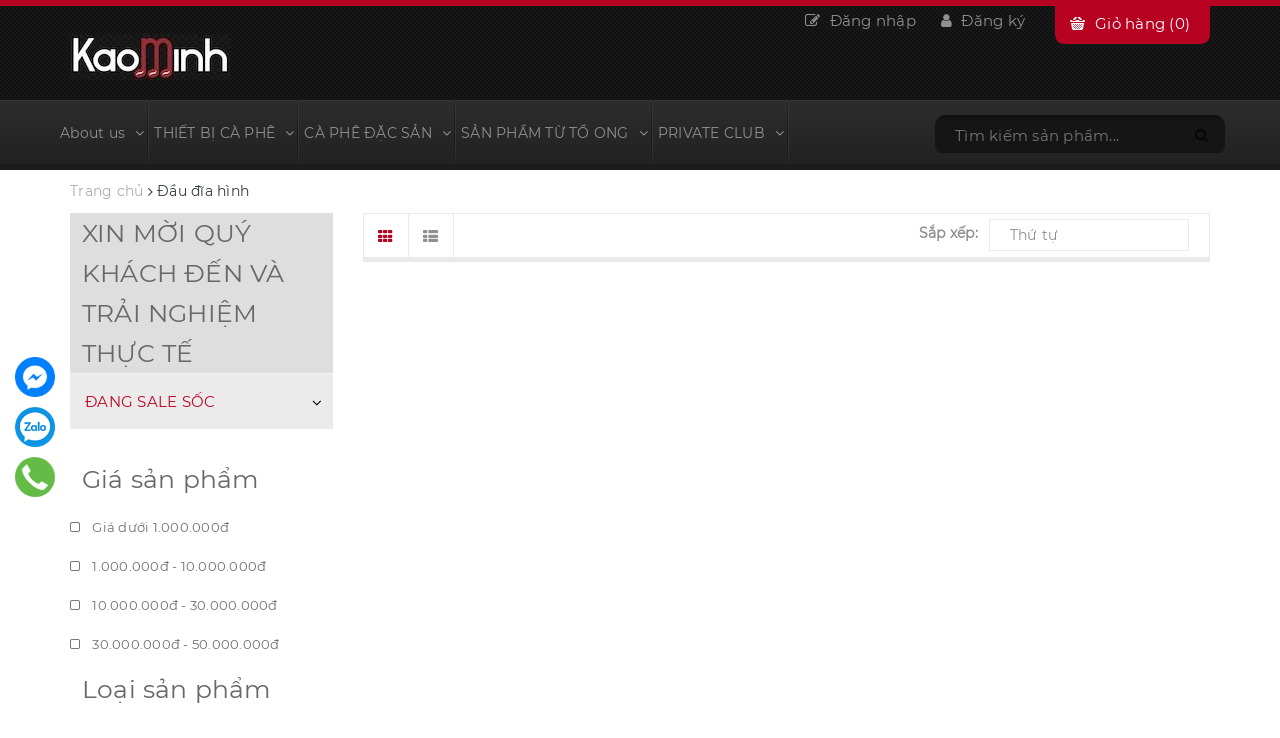

--- FILE ---
content_type: text/html; charset=utf-8
request_url: https://kaominh.vn/dau-dia-hinh
body_size: 16696
content:
<!DOCTYPE html>
<html lang="vi">
	<head> 
 <meta name="google-site-verification" content="z5Ah8OiQ_S9BSDeUiqTEM87Tro0YB9v8iM3ZS-Pempw" />
		<meta charset="UTF-8" />
		<meta name="viewport" content="width=device-width, initial-scale=1, maximum-scale=1">			
		<title>
			Đầu đĩa hình
			
			
			 | KaoMinh/Doctorbees			
		</title>		
		<!-- ================= Page description ================== -->
		
		<!-- ================= Meta ================== -->
		<meta name="keywords" content="Đầu đĩa hình, KaoMinh/Doctorbees, kaominh.vn"/>		
		<link rel="canonical" href="https://kaominh.vn/dau-dia-hinh"/>
		<meta name='revisit-after' content='1 days' />
		<meta name="robots" content="noodp,index,follow" />
		<!-- ================= Favicon ================== -->
		
		<link rel="icon" href="//bizweb.dktcdn.net/100/417/509/themes/807093/assets/favicon.png?1720525959921" type="image/x-icon" />
		

		<!-- Facebook Open Graph meta tags -->
		

 <meta property="og:type" content="website">
 <meta property="og:title" content="Đầu đĩa hình">
 <meta property="og:image" content="http://bizweb.dktcdn.net/100/417/509/themes/807093/assets/logo-header.png?1720525959921">
 <meta property="og:image:secure_url" content="https://bizweb.dktcdn.net/100/417/509/themes/807093/assets/logo-header.png?1720525959921">

<meta property="og:description" content="">
<meta property="og:url" content="https://kaominh.vn/dau-dia-hinh">
<meta property="og:site_name" content="KaoMinh/Doctorbees">		
		
<script type="application/ld+json">
        {
        "@context": "http://schema.org",
        "@type": "BreadcrumbList",
        "itemListElement": 
        [
            {
                "@type": "ListItem",
                "position": 1,
                "item": 
                {
                  "@id": "https://kaominh.vn",
                  "name": "Trang chủ"
                }
            },
      
        
      
      {
                "@type": "ListItem",
                "position": 2,
                "item": 
                {
                  "@id": "https://kaominh.vn/dau-dia-hinh",
                  "name": "Đầu đĩa hình"
                }
            }
      
      
      
      
      
      
      
    
        ]
        }
</script>


		<!-- Plugin CSS -->		
		<link href="//bizweb.dktcdn.net/100/417/509/themes/807093/assets/bootstrap.css?1720525959921" rel="stylesheet" type="text/css" media="all" />

		<link href="//bizweb.dktcdn.net/100/417/509/themes/807093/assets/owl.carousel.min.css?1720525959921" rel="stylesheet" type="text/css" media="all" />

		<!-- Build Main CSS -->								
		<link href="//bizweb.dktcdn.net/100/417/509/themes/807093/assets/base.scss.css?1720525959921" rel="stylesheet" type="text/css" media="all" />		

		<link href="//bizweb.dktcdn.net/100/417/509/themes/807093/assets/font-awesome.min.css?1720525959921" rel="stylesheet" type="text/css" media="all" />		
		<link href="//bizweb.dktcdn.net/100/417/509/themes/807093/assets/style.scss.css?1720525959921" rel="stylesheet" type="text/css" media="all" />		
		<link href="//bizweb.dktcdn.net/100/417/509/themes/807093/assets/update.scss.css?1720525959921" rel="stylesheet" type="text/css" media="all" />		
		<link href="//bizweb.dktcdn.net/100/417/509/themes/807093/assets/module.scss.css?1720525959921" rel="stylesheet" type="text/css" media="all" />
		<link href="//bizweb.dktcdn.net/100/417/509/themes/807093/assets/responsive.scss.css?1720525959921" rel="stylesheet" type="text/css" media="all" />
		<link href="//bizweb.dktcdn.net/100/417/509/themes/807093/assets/fix.scss.css?1720525959921" rel="stylesheet" type="text/css" media="all" />
		<link href="//bizweb.dktcdn.net/100/417/509/themes/807093/assets/jquery.mmenu.all.css?1720525959921" rel="stylesheet" type="text/css" media="all" />
		<!-- ================= Google Fonts ================== -->
		
		
		
		
		
		<link href="//fonts.googleapis.com/css?family=Montserrat:700" rel="stylesheet" type="text/css" media="all" />
		
		
		
		
		
		
		<link href="//fonts.googleapis.com/css?family=Roboto:400" rel="stylesheet" type="text/css" media="all" />
		
			
		<link href="https://fonts.googleapis.com/css?family=Questrial" rel="stylesheet">
	
		<script src="//bizweb.dktcdn.net/100/417/509/themes/807093/assets/jquery-2.2.3.min.js?1720525959921" type="text/javascript"></script> 

		<!-- Bizweb conter for header -->
		<script>
	var Bizweb = Bizweb || {};
	Bizweb.store = 'kaominh.mysapo.net';
	Bizweb.id = 417509;
	Bizweb.theme = {"id":807093,"name":"Moza","role":"main"};
	Bizweb.template = 'collection';
	if(!Bizweb.fbEventId)  Bizweb.fbEventId = 'xxxxxxxx-xxxx-4xxx-yxxx-xxxxxxxxxxxx'.replace(/[xy]/g, function (c) {
	var r = Math.random() * 16 | 0, v = c == 'x' ? r : (r & 0x3 | 0x8);
				return v.toString(16);
			});		
</script>
<script>
	(function () {
		function asyncLoad() {
			var urls = ["https://google-shopping.sapoapps.vn/conversion-tracker/global-tag/6964.js?store=kaominh.mysapo.net","https://google-shopping.sapoapps.vn/conversion-tracker/event-tag/6964.js?store=kaominh.mysapo.net","https://popup.sapoapps.vn/api/genscript/script?store=kaominh.mysapo.net","https://google-shopping-v2.sapoapps.vn/api/conversion-tracker/global-tag/3930?store=kaominh.mysapo.net"];
			for (var i = 0; i < urls.length; i++) {
				var s = document.createElement('script');
				s.type = 'text/javascript';
				s.async = true;
				s.src = urls[i];
				var x = document.getElementsByTagName('script')[0];
				x.parentNode.insertBefore(s, x);
			}
		};
		window.attachEvent ? window.attachEvent('onload', asyncLoad) : window.addEventListener('load', asyncLoad, false);
	})();
</script>


<script>
	window.BizwebAnalytics = window.BizwebAnalytics || {};
	window.BizwebAnalytics.meta = window.BizwebAnalytics.meta || {};
	window.BizwebAnalytics.meta.currency = 'VND';
	window.BizwebAnalytics.tracking_url = '/s';

	var meta = {};
	
	
	for (var attr in meta) {
	window.BizwebAnalytics.meta[attr] = meta[attr];
	}
</script>

	
		<script src="/dist/js/stats.min.js?v=96f2ff2"></script>
	



<script type="text/javascript">Kaominh.vn - Nơi thăng hoa hương vị cà phê và âm thanh đỉnh cao
Chào mừng quý khách đến với Kaominh.vn - thiên đường dành cho những tín đồ cà phê và những ai đam mê âm thanh. Với hơn nhiều năm kinh nghiệm trong hai lĩnh vực cà phê và âm thanh, chúng tôi tự hào mang đến cho quý khách những sản phẩm chất lượng cao cùng trải nghiệm mua sắm hoàn hảo.

Tại Kaominh.vn, bạn sẽ đắm chìm trong:

Hương vị cà phê tinh túy:

Cà phê nguyên chất 100%: Đa dạng chủng loại từ Arabica, Robusta đến Culi, Moka, Cà phê Chồn... được tuyển chọn kỹ lưỡng từ những vùng nguyên liệu trứ danh.
Hương vị cà phê phong phú: Mỗi ly cà phê là một bản giao hưởng độc đáo, đánh thức mọi giác quan của bạn.
Kỹ thuật pha chế chuyên nghiệp: Đội ngũ barista giàu kinh nghiệm luôn sẵn sàng mang đến cho bạn những ly cà phê hoàn hảo nhất.
Trải nghiệm âm thanh đỉnh cao:

Hệ thống âm thanh đa dạng: Loa, amply, micro, phụ kiện âm thanh... đến từ các thương hiệu uy tín trên thế giới.
Âm thanh sống động, chân thực: Mang đến cho bạn những giây phút thư giãn tuyệt vời với âm nhạc.
Chuyên gia tư vấn tận tâm: Hỗ trợ bạn lựa chọn hệ thống âm thanh phù hợp nhất với nhu cầu và không gian của mình.
Ngoài ra, Kaominh.vn còn cung cấp các sản phẩm từ ong:

Mật ong Doctorbees.vn nguyên chất: Thu hoạch từ những tổ ong tự nhiên, đảm bảo an toàn và chất lượng.
Sữa ong chúa Doctorbees.vn: Giàu dưỡng chất, hỗ trợ sức khỏe và sắc đẹp.
Phấn hoa ong Doctorbees.vn: Nguồn dinh dưỡng dồi dào, tốt cho sức khỏe.
Kaominh.vn không chỉ là nơi cung cấp sản phẩm mà còn là nơi chia sẻ những kiến thức, bí quyết về cà phê, âm thanh và sức khỏe. Chúng tôi luôn sẵn sàng tư vấn và hỗ trợ khách hàng lựa chọn được sản phẩm phù hợp nhất với nhu cầu của mình.

Với hai website tích hợp thành một, Kaominh.vn hứa hẹn sẽ mang đến cho quý khách trải nghiệm mua sắm tiện lợi và đa dạng hơn. Hãy truy cập Kaominh.vn ngay hôm nay để khám phá thế giới cà phê và âm thanh đầy thú vị!

Liên hệ với chúng tôi:

Hotline: +84911876668
Website: doctorbees.vn/kaominh.vn/viet</script>
<script>

	window.enabled_enhanced_ecommerce = false;

</script>






<script>
	var eventsListenerScript = document.createElement('script');
	eventsListenerScript.async = true;
	
	eventsListenerScript.src = "/dist/js/store_events_listener.min.js?v=1b795e9";
	
	document.getElementsByTagName('head')[0].appendChild(eventsListenerScript);
</script>





	
		<link href="//bizweb.dktcdn.net/100/417/509/themes/807093/assets/iwish.css?1720525959921" rel="stylesheet" type="text/css" media="all" />
	<script>var ProductReviewsAppUtil=ProductReviewsAppUtil || {};</script>
</head>
	<body>		
		<div class="mm-page">
			<!-- Main content -->
			<header class="header">	
	<div class="topbar">
		<div class="container">
			<div>
				<div class="row">
					<!--<div class="col-sm-6 a-left">
						<span>Chào mừng bạn đến với KaoMinh</span>
						
						
	<a class="iWishView" href="javascript:;" data-customer-id="0">Danh sách mong muốn</a>

						
					</div>-->
					<div class="top-left col-sm-3 col-xs-6">
					<div class="logo">
						
						<a href="/" class="logo-wrapper ">					
							<img src="//bizweb.dktcdn.net/thumb/compact/100/417/509/themes/807093/assets/logo.png?1720525959921" alt="logo ">
							
						</a>
						
												
					</div>
				</div>
					<div class="top-right col-sm-9">
						<div class="top-cart-contain f-right">
							<div class="mini-cart text-xs-center hidden-xs">
								<div class="heading-cart">
									<a href="/cart">
										Giỏ hàng
										(<span class="cartCount count_item_pr" id="cart-total"></span>)
									</a>
								</div>	
								<!--<div class="top-cart-content">					
									<ul id="cart-sidebar" class="mini-products-list count_li">
										<li class="list-item">
											<ul></ul>
										</li>
										<li class="action">
											<ul>
												<li class="li-fix-1">
													<div class="top-subtotal">
														Tổng tiền thanh toán: 
														<span class="price"></span>
													</div>
												</li>
												<li class="li-fix-2" style="">
													<div class="actions">
														<a href="/cart" class="btn btn-primary">
															<span>Giỏ hàng</span>
														</a>
														<a href="/checkout" class="btn btn-checkout btn-gray">
															<span>Thanh toán</span>
														</a>
													</div>
												</li>
											</ul>
										</li>
									</ul>
								</div>-->
							</div>
						</div>	
						<ul class="list-inline f-right">
							
							<li><a href="/account/login"><i class="fa fa-pencil-square-o"></i> Đăng nhập</a></li>
							<li><a href="/account/register"><i class="fa fa-user"></i> Đăng ký</a></li>
								
						</ul>

					</div>

				</div>
			</div>
		</div>
	</div>
	
	<nav>
	<div class="container">
		<div class="row">
			<div class="container hidden-md hidden-lg">
				<div class="menu-bar">
					<a href="#my-menu" class="hidden-lg hidden-md">
	<h2><i class="fa fa-bars">&nbsp;</i></h2>
	
</a>
<nav id="my-menu" class="hidden-lg hidden-md">
	<ul>
		
		

		<li><a href="/gioi-thieu">About us</a>
			<ul>
				
				<li><a href="/gioi-thieu">GIỚI THIỆU</a></li>
				
				<li><a href="/lich-su-cac-hang">Lịch sử các hãng hợp tác</a></li>
				
				<li><a href="/lien-he">Liên hệ</a></li>
				
			</ul>
		</li>
		
		
		

		<li><a href="/thiet-bi-ca-phe">THIẾT BỊ CÀ PHÊ</a>
			<ul>
				
				<li><a href="/may-ca-phe-gia-dinh">Máy pha cà phê gia đình</a></li>
				
				<li><a href="/may-ca-phe-cho-nha-hang">Máy pha cà phê cho nhà hàng</a></li>
				
				<li><a href="/may-xay-ca-phe">Máy xay cà phê</a></li>
				
				<li><a href="/dung-cu-pha-thu-cong">Dụng cụ pha thủ công</a></li>
				
				<li><a href="/ly-tach-va-phu-kien">Ly, tách và phụ kiện</a></li>
				
			</ul>
		</li>
		
		
		

		<li><a href="/ca-phe-dac-san">CÀ PHÊ ĐẶC SẢN</a>
			<ul>
				
				<li><a href="/ca-phe-cho-gia-dinh">Cà phê cho gia đình</a></li>
				
				<li><a href="/ban-ca-phe-khoi-luong-lon">Bán cà phê khối lượng lớn</a></li>
				
			</ul>
		</li>
		
		
		

		<li><a href="/san-pham-tu-to-ong">SẢN PHẨM TỪ TỔ ONG</a>
			<ul>
				
				<li><a href="/mat-ong-beeswax">Mật ong (Honey)</a></li>
				
				<li><a href="/sap-ong-honey">Sáp ong (Beeswax)</a></li>
				
				<li><a href="/san-pham-bo-duong-tu-to-ong">Sản phẩm bổ dưỡng từ tổ ong</a></li>
				
				<li><a href="/export-only">Export Only</a></li>
				
			</ul>
		</li>
		
		
		

		<li><a href="/">PRIVATE CLUB</a>
			<ul>
				
				<li><a href="/tim-nguon-ca-phe-dac-san">Đi tìm nguồn cà phê đặc sản</a></li>
				
				<li><a href="/xuong-rang-trong-long-pho-co">Xưởng rang trong lòng Phố Cổ</a></li>
				
				<li><a href="/nhung-giot-mat-ong-bo-duong">Khai thác mật ong</a></li>
				
				<li><a href="/private-club">Câu lạc bộ cá nhân</a></li>
				
			</ul>
		</li>
		
		
	</ul>
</nav>
				</div>
				<div class="heading-cart hidden-sm">
					<a href="/cart">
						<span class="hidden-xs">Giỏ hàng</span>
						<span class="cartCount count_item_pr" id="cart-total"></span>
					</a>
				</div>
				<div class="search-mobile" onclick="window.location.href='/search'">
					<div class="search">
						<div class="header_search search_form">
	<form class="input-group search-bar search_form" action="/search" method="get" role="search">		
		<input type="search" name="query" value="" placeholder="Tìm kiếm sản phẩm... " class="input-group-field st-default-search-input search-text" autocomplete="off">
		<span class="input-group-btn">
			<button class="btn icon-fallback-text">
				<i class="fa fa-search"></i>
			</button>
		</span>
	</form>
</div> 
					</div>
				</div>
			</div>
			<ul id="nav" class="nav hidden-sm hidden-xs">
				
				
				
				
				
				
				
				<li class="nav-item 
						   
						   ">
					<a href="/gioi-thieu" class="nav-link">About us<i class="fa fa-angle-down" data-toggle="dropdown"></i></a>
								
					<ul class="dropdown-menu">
						
						
						<li class="nav-item-lv2">
							<a class="nav-link" href="/gioi-thieu">GIỚI THIỆU</a>
						</li>
						
						
						
						<li class="nav-item-lv2">
							<a class="nav-link" href="/lich-su-cac-hang">Lịch sử các hãng hợp tác</a>
						</li>
						
						
						
						<li class="nav-item-lv2">
							<a class="nav-link" href="/lien-he">Liên hệ</a>
						</li>
						
						

					</ul>
					
				</li>
				
				
				
				
				
				
				
				<li class="nav-item 
						   
						   ">
					<a href="/thiet-bi-ca-phe" class="nav-link">THIẾT BỊ CÀ PHÊ<i class="fa fa-angle-down" data-toggle="dropdown"></i></a>
								
					<ul class="dropdown-menu">
						
						
						<li class="dropdown-submenu nav-item-lv2">
							<a class="nav-link" href="/may-ca-phe-gia-dinh">Máy pha cà phê gia đình <i class="fa fa-angle-down"></i></a>

							<ul class="dropdown-menu">
								
							</ul>                      
						</li>
						
						
						
						<li class="nav-item-lv2">
							<a class="nav-link" href="/may-ca-phe-cho-nha-hang">Máy pha cà phê cho nhà hàng</a>
						</li>
						
						
						
						<li class="nav-item-lv2">
							<a class="nav-link" href="/may-xay-ca-phe">Máy xay cà phê</a>
						</li>
						
						
						
						<li class="nav-item-lv2">
							<a class="nav-link" href="/dung-cu-pha-thu-cong">Dụng cụ pha thủ công</a>
						</li>
						
						
						
						<li class="dropdown-submenu nav-item-lv2">
							<a class="nav-link" href="/ly-tach-va-phu-kien">Ly, tách và phụ kiện <i class="fa fa-angle-down"></i></a>

							<ul class="dropdown-menu">
								
							</ul>                      
						</li>
						
						

					</ul>
					
				</li>
				
				
				
				
				
				
				
				<li class="nav-item 
						   
						   ">
					<a href="/ca-phe-dac-san" class="nav-link">CÀ PHÊ ĐẶC SẢN<i class="fa fa-angle-down" data-toggle="dropdown"></i></a>
								
					<ul class="dropdown-menu">
						
						
						<li class="nav-item-lv2">
							<a class="nav-link" href="/ca-phe-cho-gia-dinh">Cà phê cho gia đình</a>
						</li>
						
						
						
						<li class="nav-item-lv2">
							<a class="nav-link" href="/ban-ca-phe-khoi-luong-lon">Bán cà phê khối lượng lớn</a>
						</li>
						
						

					</ul>
					
				</li>
				
				
				
				
				
				
				
				<li class="nav-item 
						   
						   ">
					<a href="/san-pham-tu-to-ong" class="nav-link">SẢN PHẨM TỪ TỔ ONG<i class="fa fa-angle-down" data-toggle="dropdown"></i></a>
								
					<ul class="dropdown-menu">
						
						
						<li class="nav-item-lv2">
							<a class="nav-link" href="/mat-ong-beeswax">Mật ong (Honey)</a>
						</li>
						
						
						
						<li class="nav-item-lv2">
							<a class="nav-link" href="/sap-ong-honey">Sáp ong (Beeswax)</a>
						</li>
						
						
						
						<li class="nav-item-lv2">
							<a class="nav-link" href="/san-pham-bo-duong-tu-to-ong">Sản phẩm bổ dưỡng từ tổ ong</a>
						</li>
						
						
						
						<li class="nav-item-lv2">
							<a class="nav-link" href="/export-only">Export Only</a>
						</li>
						
						

					</ul>
					
				</li>
				
				
				
				
				
				
				
				<li class="nav-item 
						   
						   ">
					<a href="/" class="nav-link">PRIVATE CLUB<i class="fa fa-angle-down" data-toggle="dropdown"></i></a>
								
					<ul class="dropdown-menu">
						
						
						<li class="nav-item-lv2">
							<a class="nav-link" href="/tim-nguon-ca-phe-dac-san">Đi tìm nguồn cà phê đặc sản</a>
						</li>
						
						
						
						<li class="nav-item-lv2">
							<a class="nav-link" href="/xuong-rang-trong-long-pho-co">Xưởng rang trong lòng Phố Cổ</a>
						</li>
						
						
						
						<li class="nav-item-lv2">
							<a class="nav-link" href="/nhung-giot-mat-ong-bo-duong">Khai thác mật ong</a>
						</li>
						
						
						
						<li class="nav-item-lv2">
							<a class="nav-link" href="/private-club">Câu lạc bộ cá nhân</a>
						</li>
						
						

					</ul>
					
				</li>
				
				
				<li class="nav-item search  hidden-sm">
					<div class="header_search search_form">
	<form class="input-group search-bar search_form" action="/search" method="get" role="search">		
		<input type="search" name="query" value="" placeholder="Tìm kiếm sản phẩm... " class="input-group-field st-default-search-input search-text" autocomplete="off">
		<span class="input-group-btn">
			<button class="btn icon-fallback-text">
				<i class="fa fa-search"></i>
			</button>
		</span>
	</form>
</div> 
				</li>
			</ul>
			
		</div>
	</div>
</nav>
</header>
			<section class="bread-crumb">
	<div class="container">
		<div class="row">
			<div class="col-xs-12">
				<ul class="breadcrumb">					
					<li class="home">
						<a itemprop="url" itemprop="url" href="/" ><span >Trang chủ</span></a>						
						<span><i class="fa fa-angle-right"></i></span>
					</li>
					
					
					
					
					
					
					<li><strong ><span > Đầu đĩa hình</strong></li>
						

						
				</ul>
			</div>
		</div>
	</div>
</section>  

<div class="container">
	<div class="row row-flex-reverse">
		<aside class="sidebar left left-content col-lg-3 col-sm-4">
				
<aside class="aside-item collection-category">
	<div class="aside-title">
		<h3 class="title-head margin-top-0"><span>XIN MỜI QUÝ KHÁCH ĐẾN VÀ TRẢI NGHIỆM THỰC TẾ</span></h3>
	</div>
	<div class="aside-content">
		<nav class="nav-category navbar-toggleable-md">
			<ul class="nav navbar-pills">
				
				
				<li class="nav-item ">
					<a href="/dang-sale-soc-1" class="nav-link"><span style="color:#bf0221">ĐANG SALE SỐC</span></a>
					<i class="fa fa-angle-down"></i>
					<ul class="dropdown-menu">
						
						
						<li class="dropdown-submenu nav-item">
							<a class="nav-link" href="/dang-sale-soc-1"><span style="color:#bf0221">ĐANG SALE SỐC</span></a>
							<i class="fa fa-angle-down"></i>
							<ul class="dropdown-menu">
								
								
								<li class="dropdown-submenu nav-item">
									<a class="nav-link" href="/dang-sale-soc-1"><span style="color:#bf0221">ĐANG SALE SỐC</span></a>
									<i class="fa fa-angle-down"></i>
									<ul class="dropdown-menu">
										
										<li class="dropdown-submenu nav-item">
											<a class="nav-link" href="/dang-sale-soc-1"><span style="color:#bf0221">ĐANG SALE SỐC</span></a>
										</li>
										
									</ul>
								</li>
								
								
							</ul>                      
						</li>
						
						

					</ul>
				</li>
				
				
			</ul>
		</nav>
	</div>
</aside>

	
<script src="//bizweb.dktcdn.net/100/417/509/themes/807093/assets/search_filter.js?1720525959921" type="text/javascript"></script>
<div class="aside-filter">
	<div class="filter-container">	
		<div class="filter-container__selected-filter" style="display: none;">
			<div class="filter-container__selected-filter-header clearfix">
				<span class="filter-container__selected-filter-header-title"><i class="fa fa-arrow-left hidden-sm-up"></i> Bạn chọn</span>
				<a href="javascript:void(0)" onclick="clearAllFiltered()" class="filter-container__clear-all">Bỏ hết <i class="fa fa-angle-right"></i></a>
			</div>
			<div class="filter-container__selected-filter-list">
				<ul></ul>
			</div>
		</div>
	</div>
	
	
	<aside class="aside-item filter-price">
		<div class="aside-title">
			<h2 class="title-head margin-top-0"><span>Giá sản phẩm</span></h2>
		</div>
		<div class="aside-content filter-group">
			<ul>
				 
				
				
				
				
				<li class="filter-item filter-item--check-box filter-item--green">
					<span>
						<label for="filter-duoi-1-000-000d">
							<input type="checkbox" id="filter-duoi-1-000-000d" onchange="toggleFilter(this);" data-group="Khoảng giá" data-field="price_min" data-text="Dưới 1.000.000đ" value="(<1000000)" data-operator="OR">
							<i class="fa"></i>
							Giá dưới 1.000.000đ
						</label>
					</span>
				</li>

															
				
				
				
				
				
				<li class="filter-item filter-item--check-box filter-item--green">
					<span>
						<label for="filter-1-000-000d-10-000-000d">
							<input type="checkbox" id="filter-1-000-000d-10-000-000d" onchange="toggleFilter(this)" data-group="Khoảng giá" data-field="price_min" data-text="1.000.000đ - 10.000.000đ" value="(>1000000 AND <10000000)" data-operator="OR">
							<i class="fa"></i>
							1.000.000đ - 10.000.000đ							
						</label>
					</span>
				</li>	
															
				
				
				
				
				
				<li class="filter-item filter-item--check-box filter-item--green">
					<span>
						<label for="filter-10-000-000d-30-000-000d">
							<input type="checkbox" id="filter-10-000-000d-30-000-000d" onchange="toggleFilter(this)" data-group="Khoảng giá" data-field="price_min" data-text="10.000.000đ - 30.000.000đ" value="(>10000000 AND <30000000)" data-operator="OR">
							<i class="fa"></i>
							10.000.000đ - 30.000.000đ							
						</label>
					</span>
				</li>	
															
				
				
				
				
				
				<li class="filter-item filter-item--check-box filter-item--green">
					<span>
						<label for="filter-30-000-000d-50-000-000d">
							<input type="checkbox" id="filter-30-000-000d-50-000-000d" onchange="toggleFilter(this)" data-group="Khoảng giá" data-field="price_min" data-text="30.000.000đ - 50.000.000đ" value="(>30000000 AND <50000000)" data-operator="OR">
							<i class="fa"></i>
							30.000.000đ - 50.000.000đ							
						</label>
					</span>
				</li>	
															
				
				
				
				
				
				<li class="filter-item filter-item--check-box filter-item--green">
					<span>
						<label for="filter-50-000-000d-100-000-000d">
							<input type="checkbox" id="filter-50-000-000d-100-000-000d" onchange="toggleFilter(this)" data-group="Khoảng giá" data-field="price_min" data-text="50.000.000đ - 100.000.000đ" value="(>50000000 AND <100000000)" data-operator="OR">
							<i class="fa"></i>
							50.000.000đ - 100.000.000đ							
						</label>
					</span>
				</li>	
				<li class="filter-item filter-item--check-box filter-item--green">
					<span>
						<label for="filter-tren100-000-000d">
							<input type="checkbox" id="filter-tren100-000-000d" onchange="toggleFilter(this)" data-group="Khoảng giá" data-field="price_min" data-text="Trên 100.000.000đ" value="(>100000000)" data-operator="OR">
							<i class="fa"></i>
							Giá trên 100.000.000đ
						</label>
					</span>
				</li>
															
				
												
			</ul>
		</div>
	</aside>
	
	


	
	<aside class="aside-item filter-type">
		<div class="aside-title">
			<h2 class="title-head margin-top-0"><span>Loại sản phẩm</span></h2>
		</div>
		<div class="aside-content filter-group">
			<ul>
				
			</ul>
		</div>
	</aside>
	


	

	
	<aside class="aside-item filter-vendor">
		<div class="aside-title">
			<h2 class="title-head margin-top-0"><span>Thương hiệu</span></h2>
		</div>
		<div class="aside-content filter-group">
			<ul>
				
			</ul>
		</div>
	</aside>
	


		
</div>
<script>
	var selectedSortby;
	var tt = 'Thứ tự';
	var selectedViewData = "data";
	var filter = new Bizweb.SearchFilter()
	
	filter.addValue("collection", "collections", "2487816", "AND");
	 
	 function toggleFilter(e) {
		 _toggleFilter(e);
		 renderFilterdItems();
		 doSearch(1);
	 }
	  function _toggleFilterdqdt(e) {
		  var $element = $(e);
		  var group = 'Khoảng giá';
		  var field = 'price_min';
		  var operator = 'OR';	 
		  var value = $element.attr("data-value");	
		  filter.deleteValuedqdt(group, field, value, operator);
		  filter.addValue(group, field, value, operator);
		  renderFilterdItems();
		  doSearch(1);
	  }

	  function _toggleFilter(e) {
		  var $element = $(e);
		  var group = $element.attr("data-group");
		  var field = $element.attr("data-field");
		  var text = $element.attr("data-text");
		  var value = $element.attr("value");
		  var operator = $element.attr("data-operator");
		  var filterItemId = $element.attr("id");

		  if (!$element.is(':checked')) {
			  filter.deleteValue(group, field, value, operator);
		  }
		  else{
			  filter.addValue(group, field, value, operator);
		  }

		  $(".catalog_filters li[data-handle='" + filterItemId + "']").toggleClass("active");
	  }

	  function renderFilterdItems() {
		  var $container = $(".filter-container__selected-filter-list ul");
		  $container.html("");

		  $(".filter-container input[type=checkbox]").each(function(index) {
			  if ($(this).is(':checked')) {
				  var id = $(this).attr("id");
				  var name = $(this).closest("label").text();

				  addFilteredItem(name, id);
			  }
		  });

		  if($(".filter-container input[type=checkbox]:checked").length > 0)
			  $(".filter-container__selected-filter").show();
		  else
			  $(".filter-container__selected-filter").hide();
	  }
	  function addFilteredItem(name, id) {
		  var filteredItemTemplate = "<li class='filter-container__selected-filter-item' for='{3}'><a href='javascript:void(0)' onclick=\"{0}\"><i class='fa fa-close'></i> {1}</a></li>";
		  filteredItemTemplate = filteredItemTemplate.replace("{0}", "removeFilteredItem('" + id + "')");
		  filteredItemTemplate = filteredItemTemplate.replace("{1}", name);
		  filteredItemTemplate = filteredItemTemplate.replace("{3}", id);
		  var $container = $(".filter-container__selected-filter-list ul");
		  $container.append(filteredItemTemplate);
	  }
	  function removeFilteredItem(id) {
		  $(".filter-container #" + id).trigger("click");
	  }
	  function clearAllFiltered() {
		  filter = new Bizweb.SearchFilter();
		  
		  filter.addValue("collection", "collections", "2487816", "AND");
		   

		   $(".filter-container__selected-filter-list ul").html("");
			$(".filter-container input[type=checkbox]").attr('checked', false);
			$(".filter-container__selected-filter").hide();

			doSearch(1);
		   }
		   function doSearch(page, options) {
			   if(!options) options = {};
			   //NProgress.start();
			   $('.aside.aside-mini-products-list.filter').removeClass('active');
			   awe_showPopup('.loading');
			   filter.search({
				   view: selectedViewData,
				   page: page,
				   sortby: selectedSortby,
				   success: function (html) {
					   var $html = $(html);
					   // Muốn thay thẻ DIV nào khi filter thì viết như này
					   var $categoryProducts = $($html[0]); 
					   var xxx = $categoryProducts.find('.call-count');
					   $('.tt span').text(xxx.text());

					   $(".category-products").html($categoryProducts.html());
					   pushCurrentFilterState({sortby: selectedSortby, page: page});
					   awe_hidePopup('.loading');
					   initQuickView();
					   $('.add_to_cart').click(function(e){
						   e.preventDefault();
						   var $this = $(this);						   
						   var form = $this.parents('form');						   
						   $.ajax({
							   type: 'POST',
							   url: '/cart/add.js',
							   async: false,
							   data: form.serialize(),
							   dataType: 'json',
							   error: addToCartFail,
							   beforeSend: function() {  
								   if(window.theme_load == "icon"){
									   awe_showLoading('.btn-addToCart');
								   } else{
									   awe_showPopup('.loading');
								   }
							   },
							   success: addToCartSuccess,
							   cache: false
						   });
					   });
					   $('html, body').animate({
						   scrollTop: $('.category-products').offset().top
					   }, 0);

					   resortby(selectedSortby);
					   $('.open-filters').removeClass('open');
					   $('.dqdt-sidebar').removeClass('open');
					   $('.tt span').text(xxx.text());
					   return window.BPR.initDomEls(), window.BPR.loadBadges();


				   }
			   });		

		   }

		   function sortby(sort) {			 
			   switch(sort) {
				   case "price-asc":
					   selectedSortby = "price_min:asc";					   
					   break;
				   case "price-desc":
					   selectedSortby = "price_min:desc";
					   break;
				   case "alpha-asc":
					   selectedSortby = "name:asc";
					   break;
				   case "alpha-desc":
					   selectedSortby = "name:desc";
					   break;
				   case "created-desc":
					   selectedSortby = "created_on:desc";
					   break;
				   case "created-asc":
					   selectedSortby = "created_on:asc";
					   break;
				   default:
					   selectedSortby = "";
					   break;
			   }

			   doSearch(1);
		   }

		   function resortby(sort) {
			   switch(sort) {				  
				   case "price_min:asc":
					   tt = "Giá tăng dần";
					   break;
				   case "price_min:desc":
					   tt = "Giá giảm dần";
					   break;
				   case "name:asc":
					   tt = "Từ A-Z";
					   break;
				   case "name:desc":
					   tt = "Từ Z-A";
					   break;
				   case "created_on:desc":
					   tt = "Cũ đến mới";
					   break;
				   case "created_on:asc":
					   tt = "Mới đến cũ";
					   break;
				   default:
					   tt = "Mặc định";
					   break;
			   }			   
			   $('#sort-by .val').text(tt);

		   }


		   function _selectSortby(sort) {			 
			   resortby(sort);
			   switch(sort) {
				   case "price-asc":
					   selectedSortby = "price_min:asc";
					   break;
				   case "price-desc":
					   selectedSortby = "price_min:desc";
					   break;
				   case "alpha-asc":
					   selectedSortby = "name:asc";
					   break;
				   case "alpha-desc":
					   selectedSortby = "name:desc";
					   break;
				   case "created-desc":
					   selectedSortby = "created_on:desc";
					   break;
				   case "created-asc":
					   selectedSortby = "created_on:asc";
					   break;
				   default:
					   selectedSortby = sort;
					   break;
			   }
		   }

		   function toggleCheckbox(id) {
			   $(id).click();
		   }

		   function pushCurrentFilterState(options) {

			   if(!options) options = {};
			   var url = filter.buildSearchUrl(options);
			   var queryString = url.slice(url.indexOf('?'));			  
			   if(selectedViewData == 'data_list'){
				   queryString = queryString + '&view=list';				 
			   }
			   else{
				   queryString = queryString + '&view=grid';				   
			   }

			   pushState(queryString);
		   }

		   function pushState(url) {
			   window.history.pushState({
				   turbolinks: true,
				   url: url
			   }, null, url)
		   }
		   function switchView(view) {			  
			   switch(view) {
				   case "list":
					   selectedViewData = "data_list";					   
					   break;
				   default:
					   selectedViewData = "data";

					   break;
			   }			   
			   doSearch(1);
		   }

		   function selectFilterByCurrentQuery() {
			   var isFilter = false;
			   var url = window.location.href;
			   var queryString = decodeURI(window.location.search);
			   var filters = queryString.match(/\(.*?\)/g);

			   if(filters && filters.length > 0) {
				   filters.forEach(function(item) {
					   item = item.replace(/\(\(/g, "(");
					   var element = $(".filter-container input[value='" + item + "']");
					   element.attr("checked", "checked");
					   _toggleFilter(element);
				   });

				   isFilter = true;
			   }

			   var sortOrder = getParameter(url, "sortby");
			   if(sortOrder) {
				   _selectSortby(sortOrder);
			   }

			   if(isFilter) {
				   doSearch(1);
			   }
		   }

		   function getParameter(url, name) {
			   name = name.replace(/[\[]/, "\\[").replace(/[\]]/, "\\]");
			   var regex = new RegExp("[\\?&]" + name + "=([^&#]*)"),
				   results = regex.exec(url);
			   return results === null ? "" : decodeURIComponent(results[1].replace(/\+/g, " "));
		   }

		   $( document ).ready(function() {
			   selectFilterByCurrentQuery();
			   $('.filter-group .filter-group-title').click(function(e){
				   $(this).parent().toggleClass('active');
			   });

			   $('.filter-mobile').click(function(e){
				   $('.aside.aside-mini-products-list.filter').toggleClass('active');
			   });

			   $('#show-admin-bar').click(function(e){
				   $('.aside.aside-mini-products-list.filter').toggleClass('active');
			   });

			   $('.filter-container__selected-filter-header-title').click(function(e){
				   $('.aside.aside-mini-products-list.filter').toggleClass('active');
			   });
		   });
</script>	

	
<aside class="aside-blogs">
	<div class="aside-content">
		<div class="blogs">
			<div class="blogs-content">
				<div class="heading">
					<h2 class="title-head">					
						<a href=""></a>					
					</h2>
				</div>
				<div class="list-blogs-link">
					<div class="">
						

					</div>
				</div>
			</div>
		</div>
	</div>
</aside>

	
<aside class="aside-item banner-1">
	<div class="aside-title">
		<h3 class="title-head margin-top-0">CLB MU đang dùng </h3>
	</div>
	<div class="aside-content">
		<a href="/thiet-bi-ca-phe">
		<img src="//bizweb.dktcdn.net/100/417/509/themes/807093/assets/aside_banner.png?1720525959921" alt="banner" class="banner-img" />
		</a>
	</div>
</aside>
			
		</aside>
		<section class="main_container collection col-lg-9 col-sm-8 ">
			<h1 class="hidden title-head">Đầu đĩa hình</h1>			
			<div class="category-products products">
					
				<div class="sortPagiBar">
	<div class="row">
		<div class="col-xs-5 col-sm-5">						
			<div class="view-mode">
				<a href="javascript:;" data-view="grid" >
					<label class="btn button-view-mode view-mode-grid active ">
						<i class="fa fa-th" aria-hidden="true"></i>					
					</label>
					<span>Lưới</span>
				</a>
				<a href="javascript:;" data-view="list" onclick="switchView('list')">
					<label class="btn button-view-mode view-mode-list ">
						<i class="fa fa-th-list" aria-hidden="true"></i>
					</label>
					<span>Danh sách</span>
				</a>
			</div>
		</div>
		<div class="col-xs-7 col-sm-7 text-xs-left text-sm-right">
			<div id="sort-by">
				<label class="left hidden-xs">Sắp xếp: </label>
				<ul>
					<li><span class="val">Thứ tự</span>
						<ul>                    
							<li><a href="javascript:;" onclick="sortby('default')">Mặc định</a></li>								
							<li><a href="javascript:;" onclick="sortby('alpha-asc')">A &rarr; Z</a></li>
							<li><a href="javascript:;" onclick="sortby('alpha-desc')">Z &rarr; A</a></li>
							<li><a href="javascript:;" onclick="sortby('price-asc')">Giá tăng dần</a></li>
							<li><a href="javascript:;" onclick="sortby('price-desc')">Giá giảm dần</a></li>
							<li><a href="javascript:;" onclick="sortby('created-desc')">Hàng mới nhất</a></li>
							<li><a href="javascript:;" onclick="sortby('created-asc')">Hàng cũ nhất</a></li>
						</ul>
					</li>
				</ul>
			</div>
		</div>
	</div>
</div>
				<section class="products-view products-view-grid">
	<div class="row">
		
	</div>
	<div class="text-xs-right">
		
	</div>

</section>		
				
			</div>
		</section>
		

		
	</div>
</div>
			
<link href="//bizweb.dktcdn.net/100/417/509/themes/807093/assets/bpr-products-module.css?1720525959921" rel="stylesheet" type="text/css" media="all" />
<div class="bizweb-product-reviews-module"></div>













<footer class="footer">		
	<div class="site-footer">		
		<div class="container">	
			<div class="row">
				<div class="footer-inner">
					<div class="col-xs-12 col-sm-6 col-lg-4 col-md-3">
						<div class="footer-widget s-bg-h2">
							<h4>About shop</h4>
							<p>
								Chúng tôi tự hào mang các sản phẩm chân thực nhất tới quý khách hàng thân yêu và phương án tối ưu nhất cho các đối tác.
CHÂN THÀNH CẢM ƠN!										
							</p>
						</div>
					</div>
					<div class="col-lg-8 col-md-9">
						<div class="col-xs-12 col-sm-6 col-lg-5 col-md-4 footer-1">
							<div class="footer-widget">
								<h4>Hỗ trợ </h4>
								<ul class="list-menu">

									<li>Vui lòng liên hệ với chúng tôi nếu bạn có bất kỳ vấn đề gì.</li>
									<li><strong> Địa chỉ </strong> : 
										
										Hà Nội: 39 phố Hai Bà Trưng, Hoàn Kiếm (Có chỗ để xe ô tô); TP.Hồ Chí Minh: 150 Cộng Hoà, Tân Bình (có chỗ đậu ô tô); Dak Lak: 129 Lê Thị Hồng Gấm, TP Buôn Ma Thuột.
										

									</li>
									<li><strong> Email </strong> : <a href="mailto:sales@kaominh.vn "> sales@kaominh.vn  </a></li>
									<li><strong> SĐT </strong> : <a href="tel:+84 911 876 668"> +84 911 876 668 </a></li>
								</ul>
							</div>
						</div>
						<div class="col-xs-12 col-sm-6 col-lg-3 col-md-4 footer-1">
							<div class="footer-widget">
								<h4>Hướng dẫn</h4>
								<ul class="list-menu">
									
									<li><a href="/huong-dan">Hướng dẫn mua hàng</a></li>
									
									<li><a href="/huong-dan">Hướng dẫn thanh toán</a></li>
									
									<li><a href="/huong-dan">Hướng dẫn giao nhận</a></li>
									
									<li><a href="/dieu-khoan">Điều khoản dịch vụ</a></li>
									
								</ul>
							</div>
						</div>
						<div class="col-xs-12 col-sm-6 col-lg-4 col-md-4 footer-2">
							<div class="footer-widget">
								<h4>Chính sách</h4>
								<ul class="list-menu">
									
									<li><a href="/chinh-sach">Chính sách bảo mật</a></li>
									
									<li><a href="/chinh-sach">Chính sách vận chuyển</a></li>
									
									<li><a href="/chinh-sach">Chính sách đổi trả</a></li>
									
									<li><a href="/dieu-khoan">Quy định sử dụng</a></li>
									
								</ul>
							</div>
						</div>
					</div>
				</div>

				<div class="col-sm-12 w-so-new">
					<div class="col-xs-12 col-lg-6 col-md-5 col-sm-4 footer-left">
						<ul class="list-social">
							<li><a class="fb" href="#"  title="Facebook">
								<span>Facebook</span>
								</a></li>
							<li><a class="fr" href="#"  title="Flickr">
								<span>Flickr</span>
								</a></li>
							<li><a class="gp" href="#"  title="Google Plus">
								<span>Google plus</span>
								</a></li>
							<li><a class="tw" href="#"  title="Twitter">
								<span>Twitter</span>
								</a></li>
							<li><a class="vm" href="#"  title="Vimeo">
								<span>Vimeo</span>
								</a></li>
						</ul>
					</div>
					<div class="col-xs-12 col-lg-6 col-md-7 col-sm-8 newsletter">
						<ul class="newsletter-title no-border">
							<li>
								<h3>Nhận email khuyến mãi</h3>   
							</li>
							<li class="hidden">
								<p>Hãy đăng ký ngay email với chúng tôi để nhận khuyến mại tốt nhất</p></li>			
						</ul>
						
						
						
						<div class="w-newlletter">
							<form action="#" method="post" id="mc-embedded-subscribe-form" name="mc-embedded-subscribe-form" target="_blank">
								<button  class="btn btn-white subscribe" name="subscribe" id="subscribe"><i class="fa fa-paper-plane"></i></button>
								<input type="email" value="" placeholder="Email của bạn" name="EMAIL" id="mail" aria-label="general.newsletter_form.newsletter_email" >
							</form>
						</div>
					</div>
				</div>
			</div>
		</div>
	</div>
</footer>
<div class="copyright clearfix">
	<div class="container">
		<div class="inner clearfix">
			<div class="row">
				<div class="col-sm-7 a-left">
					<span>© Bản quyền thuộc về <b>Kao Minh</b> <span class="hidden-xs">|</span><span class="clearfix hidden-lg hidden-md hidden-sm"></span> Cung cấp bởi 
					
				<a href="javascript:;">Sapo</a>
				
					</span>
					
				</div>
				<div class="payment col-sm-5">
					<div>
						<span><img src="//bizweb.dktcdn.net/100/417/509/themes/807093/assets/visa.png?1720525959921" alt="KaoMinh/Doctorbees"></span>
						<span><img src="//bizweb.dktcdn.net/100/417/509/themes/807093/assets/maestro.png?1720525959921" alt="KaoMinh/Doctorbees"></span>
						<span><img src="//bizweb.dktcdn.net/100/417/509/themes/807093/assets/paypal.png?1720525959921" alt="KaoMinh/Doctorbees"></span>
						<span><img src="//bizweb.dktcdn.net/100/417/509/themes/807093/assets/cirrus.png?1720525959921" alt="KaoMinh/Doctorbees"></span>
						<span><img src="//bizweb.dktcdn.net/100/417/509/themes/807093/assets/visa2.png?1720525959921" alt="KaoMinh/Doctorbees"></span>
					</div>			
				</div>
				

			</div>
		</div>
		
		<div class="back-to-top"><i class="fa  fa-arrow-circle-up"></i></div>
		
	</div>
</div>
			
<div class="fixed-right">
    <a target="_blank" href="https://www.facebook.com/KaoMinh-audio-video-100385165422209/?ref=pages_you_manage" title="Facebook">
        <img src="//bizweb.dktcdn.net/100/417/509/themes/807093/assets/icon-menu-right1.png?1720525959921" alt="icon">
    </a>
    <a href="" title="Zalo">
        <img src="//bizweb.dktcdn.net/100/417/509/themes/807093/assets/icon-menu-right2.png?1720525959921" alt="icon">
    </a>
    <a href="tel:0904876668" title="0904876668" class="phone">
        <img src="//bizweb.dktcdn.net/100/417/509/themes/807093/assets/icon-menu-right3.png?1720525959921" alt="icon">
    </a>
</div>

		</div>
		

	<!-- Header JS -->	
		<script src="//bizweb.dktcdn.net/100/417/509/themes/807093/assets/option-selectors.js?1720525959921" type="text/javascript"></script>
		<!-- Bizweb javascript customer -->
		
		<script src="//bizweb.dktcdn.net/assets/themes_support/bootstrap.min.js" type="text/javascript"></script> 
		<script src="//bizweb.dktcdn.net/assets/themes_support/api.jquery.js" type="text/javascript"></script> 
		<!-- Bizweb javascript -->
		


		<!-- Plugin JS -->
		<script src="//bizweb.dktcdn.net/100/417/509/themes/807093/assets/owl.carousel.min.js?1720525959921" type="text/javascript"></script>			

		<!-- Add to cart -->	
		<div class="ajax-load"> 
	<span class="loading-icon">
		<svg version="1.1"  xmlns="http://www.w3.org/2000/svg" xmlns:xlink="http://www.w3.org/1999/xlink" x="0px" y="0px"
			 width="24px" height="30px" viewBox="0 0 24 30" style="enable-background:new 0 0 50 50;" xml:space="preserve">
			<rect x="0" y="10" width="4" height="10" fill="#333" opacity="0.2">
				<animate attributeName="opacity" attributeType="XML" values="0.2; 1; .2" begin="0s" dur="0.6s" repeatCount="indefinite" />
				<animate attributeName="height" attributeType="XML" values="10; 20; 10" begin="0s" dur="0.6s" repeatCount="indefinite" />
				<animate attributeName="y" attributeType="XML" values="10; 5; 10" begin="0s" dur="0.6s" repeatCount="indefinite" />
			</rect>
			<rect x="8" y="10" width="4" height="10" fill="#333"  opacity="0.2">
				<animate attributeName="opacity" attributeType="XML" values="0.2; 1; .2" begin="0.15s" dur="0.6s" repeatCount="indefinite" />
				<animate attributeName="height" attributeType="XML" values="10; 20; 10" begin="0.15s" dur="0.6s" repeatCount="indefinite" />
				<animate attributeName="y" attributeType="XML" values="10; 5; 10" begin="0.15s" dur="0.6s" repeatCount="indefinite" />
			</rect>
			<rect x="16" y="10" width="4" height="10" fill="#333"  opacity="0.2">
				<animate attributeName="opacity" attributeType="XML" values="0.2; 1; .2" begin="0.3s" dur="0.6s" repeatCount="indefinite" />
				<animate attributeName="height" attributeType="XML" values="10; 20; 10" begin="0.3s" dur="0.6s" repeatCount="indefinite" />
				<animate attributeName="y" attributeType="XML" values="10; 5; 10" begin="0.3s" dur="0.6s" repeatCount="indefinite" />
			</rect>
		</svg>
	</span>
</div>

<div class="loading awe-popup">
	<div class="overlay"></div>
	<div class="loader" title="2">
		<svg version="1.1"  xmlns="http://www.w3.org/2000/svg" xmlns:xlink="http://www.w3.org/1999/xlink" x="0px" y="0px"
			 width="24px" height="30px" viewBox="0 0 24 30" style="enable-background:new 0 0 50 50;" xml:space="preserve">
			<rect x="0" y="10" width="4" height="10" fill="#333" opacity="0.2">
				<animate attributeName="opacity" attributeType="XML" values="0.2; 1; .2" begin="0s" dur="0.6s" repeatCount="indefinite" />
				<animate attributeName="height" attributeType="XML" values="10; 20; 10" begin="0s" dur="0.6s" repeatCount="indefinite" />
				<animate attributeName="y" attributeType="XML" values="10; 5; 10" begin="0s" dur="0.6s" repeatCount="indefinite" />
			</rect>
			<rect x="8" y="10" width="4" height="10" fill="#333"  opacity="0.2">
				<animate attributeName="opacity" attributeType="XML" values="0.2; 1; .2" begin="0.15s" dur="0.6s" repeatCount="indefinite" />
				<animate attributeName="height" attributeType="XML" values="10; 20; 10" begin="0.15s" dur="0.6s" repeatCount="indefinite" />
				<animate attributeName="y" attributeType="XML" values="10; 5; 10" begin="0.15s" dur="0.6s" repeatCount="indefinite" />
			</rect>
			<rect x="16" y="10" width="4" height="10" fill="#333"  opacity="0.2">
				<animate attributeName="opacity" attributeType="XML" values="0.2; 1; .2" begin="0.3s" dur="0.6s" repeatCount="indefinite" />
				<animate attributeName="height" attributeType="XML" values="10; 20; 10" begin="0.3s" dur="0.6s" repeatCount="indefinite" />
				<animate attributeName="y" attributeType="XML" values="10; 5; 10" begin="0.3s" dur="0.6s" repeatCount="indefinite" />
			</rect>
		</svg>
	</div>

</div>

<div class="addcart-popup product-popup awe-popup">
	<div class="overlay no-background"></div>
	<div class="content">
		<div class="row row-noGutter">
			<div class="col-xl-6 col-xs-12">
				<div class="btn btn-full btn-primary a-left popup-title"><i class="fa fa-check"></i>Thêm vào giỏ hàng thành công
				</div>
				<a href="javascript:void(0)" class="close-window close-popup"><i class="fa fa-close"></i></a>
				<div class="info clearfix">
					<div class="product-image margin-top-5">
						<img alt="popup" src="//bizweb.dktcdn.net/100/417/509/themes/807093/assets/logo.png?1720525959921" style="max-width:150px; height:auto"/>
					</div>
					<div class="product-info">
						<p class="product-name"></p>
						<p class="quantity color-main"><span>Số lượng: </span></p>
						<p class="total-money color-main"><span>Tổng tiền: </span></p>

					</div>
					<div class="actions">    
						<button class="btn  btn-primary  margin-top-5 btn-continue">Tiếp tục mua hàng</button>        
						<button class="btn btn-gray margin-top-5" onclick="window.location='/cart'">Kiểm tra giỏ hàng</button>
					</div> 
				</div>

			</div>			
		</div>

	</div>    
</div>
<div class="error-popup awe-popup">
	<div class="overlay no-background"></div>
	<div class="popup-inner content">
		<div class="error-message"></div>
	</div>
</div>
		<script>
	Bizweb.updateCartFromForm = function(cart, cart_summary_id, cart_count_id) {
		if ((typeof cart_summary_id) === 'string') {
			var cart_summary = jQuery(cart_summary_id);
			if (cart_summary.length) {
				// Start from scratch.
				cart_summary.empty();
				// Pull it all out.        
				jQuery.each(cart, function(key, value) {
					if (key === 'items') {

						var table = jQuery(cart_summary_id);           
						if (value.length) {   
							jQuery('<ul class="list-item-cart"></ul>').appendTo(table);
							jQuery.each(value, function(i, item) {	

								var src = item.image;
								if(src == null){
									src = "http://bizweb.dktcdn.net/thumb/large/assets/themes_support/noimage.gif";
								}
								var buttonQty = "";
								if(item.quantity == '1'){
									buttonQty = 'disabled';
								}else{
									buttonQty = '';
								}
								jQuery('<li class="item productid-' + item.variant_id +'"><a class="product-image" href="' + item.url + '" title="' + item.name + '">'
									   + '<img alt="'+  item.name  + '" src="' + src +  '"width="'+ '80' +'"\></a>'
									   + '<div class="detail-item"><div class="product-details"> <a href="javascript:;" data-id="'+ item.variant_id +'" title="Xóa" class="remove-item-cart fa fa-remove">&nbsp;</a>'
									   + '<p class="product-name"> <a href="' + item.url + '" title="' + item.name + '">' + item.name + '</a></p></div>'
									   + '<div class="product-details-bottom"><span class="price">' + Bizweb.formatMoney(item.price, "{{amount_no_decimals_with_comma_separator}}₫") + '</span>'
									   + '<div class="quantity-select"><input class="variantID" type="hidden" name="variantId" value="'+ item.variant_id +'"><button onClick="var result = document.getElementById(\'qty'+ item.variant_id +'\'); var qty'+ item.variant_id +' = result.value; if( !isNaN( qty'+ item.variant_id +' ) &amp;&amp; qty'+ item.variant_id +' &gt; 1 ) result.value--;return false;" class="reduced items-count btn-minus" ' + buttonQty + ' type="button">–</button><input type="text" maxlength="12" min="0" class="input-text number-sidebar qty'+ item.variant_id +'" id="qty'+ item.variant_id +'" name="Lines" id="updates_'+ item.variant_id +'" size="4" value="'+ item.quantity +'"><button onClick="var result = document.getElementById(\'qty'+ item.variant_id +'\'); var qty'+ item.variant_id +' = result.value; if( !isNaN( qty'+ item.variant_id +' )) result.value++;return false;" class="increase items-count btn-plus" type="button">+</button></div></div></li>').appendTo(table.children('.list-item-cart'));
							}); 
							jQuery('<div><div class="top-subtotal">Tổng cộng: <span class="price">' + Bizweb.formatMoney(cart.total_price, "{{amount_no_decimals_with_comma_separator}}₫") + '</span></div></div>').appendTo(table);
							jQuery('<div><div class="actions"><a href="/checkout" class="btn btn-gray btn-checkout"><span>Thanh toán</span></a><a href="/cart" class="view-cart btn btn-white margin-left-5"><span>Giỏ hàng</span></a></div></div>').appendTo(table);
						}
						else {
							jQuery('<div class="no-item"><p>Không có sản phẩm nào trong giỏ hàng.</p></div>').appendTo(table);

						}
					}
				});
			}
		}
		updateCartDesc(cart);
		var numInput = document.querySelector('#cart-sidebar input.input-text');
		if (numInput != null){
			// Listen for input event on numInput.
			numInput.addEventListener('input', function(){
				// Let's match only digits.
				var num = this.value.match(/^\d+$/);
				if (num == 0) {
					// If we have no match, value will be empty.
					this.value = 1;
				}
				if (num === null) {
					// If we have no match, value will be empty.
					this.value = "";
				}
			}, false)
		}
	}

	Bizweb.updateCartPageForm = function(cart, cart_summary_id, cart_count_id) {
		if ((typeof cart_summary_id) === 'string') {
			var cart_summary = jQuery(cart_summary_id);
			if (cart_summary.length) {
				// Start from scratch.
				cart_summary.empty();
				// Pull it all out.        
				jQuery.each(cart, function(key, value) {
					if (key === 'items') {
						var table = jQuery(cart_summary_id);           
						if (value.length) {  

							var pageCart = '<div class="cart page_cart hidden-xs-down">'
							+ '<form action="/cart" method="post" novalidate><div class="bg-scroll"><div class="cart-thead">'
							+ '<div style="width: 17%">Ảnh sản phẩm</div><div style="width: 33%"><span class="nobr">Tên sản phẩm</span></div><div style="width: 15%" class="a-center"><span class="nobr">Đơn giá</span></div><div style="width: 14%" class="a-center">Số lượng</div><div style="width: 15%" class="a-center">Thành tiền</div><div style="width: 6%">Xoá</div></div>'
							+ '<div class="cart-tbody"></div></div></form></div>'; 
							var pageCartCheckout = '<div class="cart-collaterals cart_submit row"><div class="totals col-sm-7 col-md-5 col-xs-12 col-md-offset-7"><div class="totals"><div class="inner">'
							+ '<table class="table shopping-cart-table-total" id="shopping-cart-totals-table"><colgroup><col><col></colgroup>'
							+ '<tfoot><tr><td colspan="1" class="a-left"><strong>Tổng tiền</strong></td><td class="a-right"><strong><span class="totals_price price">' + Bizweb.formatMoney(cart.total_price, "{{amount_no_decimals_with_comma_separator}}₫") + '</span></strong></td></tr></tfoot></table>'
							+ '<ul class="checkout"><li><button class="button btn-proceed-checkout" title="Tiến hành đặt hàng" type="button" onclick="window.location.href=\'/checkout\'"><span>Tiến hành đặt hàng</span></button><a href="/collections/all">Quay lại cửa hàng</a></li>'
							+ '</ul></div></div></div></div>';
							jQuery(pageCart).appendTo(table);
							jQuery.each(value, function(i, item) {
								var buttonQty = "";
								if(item.quantity == '1'){
									buttonQty = 'disabled';
								}else{
									buttonQty = '';
								}
								var link_img1 = Bizweb.resizeImage(item.image, 'compact');
								if(link_img1=="null" || link_img1 =='' || link_img1 ==null){
									link_img1 = 'https://bizweb.dktcdn.net/thumb/large/assets/themes_support/noimage.gif';
								}
								var pageCartItem = '<div class="item-cart productid-' + item.variant_id +'"><div style="width: 17%" class="image"><a class="product-image" title="' + item.name + '" href="' + item.url + '"><img width="75" height="auto" alt="' + item.name + '" src="' + link_img1 +  '"></a></div>'
								+ '<div style="width: 33%" class="a-center"><h2 class="product-name"> <a href="' + item.url + '">' + item.title + '</a> </h2><span class="variant-title">' + item.variant_title + '</span></div><div style="width: 15%" class="a-center"><span class="item-price"> <span class="price">' + Bizweb.formatMoney(item.price, "{{amount_no_decimals_with_comma_separator}}₫") + '</span></span></div>'
								+ '<div style="width: 14%" class="a-center"><div class="input_qty_pr"><input class="variantID" type="hidden" name="variantId" value="'+ item.variant_id +'"><button onClick="var result = document.getElementById(\'qtyItem'+ item.variant_id +'\'); var qtyItem'+ item.variant_id +' = result.value; if( !isNaN( qtyItem'+ item.variant_id +' ) &amp;&amp; qtyItem'+ item.variant_id +' &gt; 1 ) result.value--;return false;" ' + buttonQty + ' class="reduced_pop items-count btn-minus" type="button">–</button><input type="text" maxlength="12" min="0" class="input-text number-sidebar input_pop input_pop qtyItem'+ item.variant_id +'" id="qtyItem'+ item.variant_id +'" name="Lines" id="updates_'+ item.variant_id +'" size="4" value="'+ item.quantity +'"><button onClick="var result = document.getElementById(\'qtyItem'+ item.variant_id +'\'); var qtyItem'+ item.variant_id +' = result.value; if( !isNaN( qtyItem'+ item.variant_id +' )) result.value++;return false;" class="increase_pop items-count btn-plus" type="button">+</button></div></div>'
								+ '<div style="width: 15%" class="a-center"><span class="cart-price"> <span class="price">'+ Bizweb.formatMoney(item.price * item.quantity, "{{amount_no_decimals_with_comma_separator}}₫") +'</span> </span></div>'
								+ '<div style="width: 6%"><a class="button remove-item remove-item-cart" title="Xóa" href="javascript:;" data-id="'+ item.variant_id +'"><span><span>Xóa</span></span></a></div></div>';
								jQuery(pageCartItem).appendTo(table.find('.cart-tbody'));
								if(item.variant_title == 'Default Title'){
									$('.variant-title').hide();
								}
							}); 
							jQuery(pageCartCheckout).appendTo(table.children('.cart'));
						}else {
							jQuery('<p class="hidden-xs-down">Không có sản phẩm nào trong giỏ hàng. Quay lại <a href="/" style="color:;">cửa hàng</a> để tiếp tục mua sắm.</p>').appendTo(table);
							jQuery('.cart_desktop_page').css('min-height', 'auto');
						}
					}
				});
			}
		}
		updateCartDesc(cart);
		jQuery('#wait').hide();
	}
	Bizweb.updateCartPopupForm = function(cart, cart_summary_id, cart_count_id) {

		if ((typeof cart_summary_id) === 'string') {
			var cart_summary = jQuery(cart_summary_id);
			if (cart_summary.length) {
				// Start from scratch.
				cart_summary.empty();
				// Pull it all out.        
				jQuery.each(cart, function(key, value) {
					if (key === 'items') {
						var table = jQuery(cart_summary_id);           
						if (value.length) { 
							jQuery.each(value, function(i, item) {
								var src = item.image;
								if(src == null){
									src = "http://bizweb.dktcdn.net/thumb/large/assets/themes_support/noimage.gif";
								}
								var buttonQty = "";
								if(item.quantity == '1'){
									buttonQty = 'disabled';
								}else{
									buttonQty = '';
								}
								var pageCartItem = '<div class="item-popup productid-' + item.variant_id +'"><div style="width: 55%;" class="text-left"><div class="item-image">'
								+ '<a class="product-image" href="' + item.url + '" title="' + item.name + '"><img alt="'+  item.name  + '" src="' + src +  '"width="'+ '80' +'"\></a>'
								+ '</div><div class="item-info"><p class="item-name"><a href="' + item.url + '" title="' + item.name + '">' + item.title + '</a></p>'
								+ '<p class="variant-title-popup">' + item.variant_title + '</span>'
								+ '<p class="item-remove"><a href="javascript:;" class="remove-item-cart" title="Xóa" data-id="'+ item.variant_id +'"><i class="fa fa-close"></i> Bỏ sản phẩm</a></p><p class="addpass" style="color:#fff;">'+ item.variant_id +'</p></div></div>'
								+ '<div style="width: 15%;" class="text-right"><div class="item-price"><span class="price">' + Bizweb.formatMoney(item.price, "{{amount_no_decimals_with_comma_separator}}₫") + '</span>'
								+ '</div></div><div style="width: 15%;" class="text-center"><input class="variantID" type="hidden" name="variantId" value="'+ item.variant_id +'">'
								+ '<button onClick="var result = document.getElementById(\'qtyItem'+ item.variant_id +'\'); var qtyItem'+ item.variant_id +' = result.value; if( !isNaN( qtyItem'+ item.variant_id +' ) &amp;&amp; qtyItem'+ item.variant_id +' &gt; 1 ) result.value--;return false;" ' + buttonQty + ' class="reduced items-count btn-minus" type="button">–</button>'
								+ '<input type="text" maxlength="12" min="0" class="input-text number-sidebar qtyItem'+ item.variant_id +'" id="qtyItem'+ item.variant_id +'" name="Lines" id="updates_'+ item.variant_id +'" size="4" value="'+ item.quantity +'">'
								+ '<button onClick="var result = document.getElementById(\'qtyItem'+ item.variant_id +'\'); var qtyItem'+ item.variant_id +' = result.value; if( !isNaN( qtyItem'+ item.variant_id +' )) result.value++;return false;" class="increase items-count btn-plus" type="button">+</button></div>'
								+ '<div style="width: 15%;" class="text-right"><span class="cart-price"> <span class="price">'+ Bizweb.formatMoney(item.price * item.quantity, "{{amount_no_decimals_with_comma_separator}}₫") +'</span> </span></div></div>';
								jQuery(pageCartItem).appendTo(table);
								if(item.variant_title == 'Default Title'){
									$('.variant-title-popup').hide();
								}
								$('.link_product').text();
							}); 
						}
					}
				});
			}
		}
		jQuery('.total-price').html(Bizweb.formatMoney(cart.total_price, "{{amount_no_decimals_with_comma_separator}}₫"));
		updateCartDesc(cart);
	}
	Bizweb.updateCartPageFormMobile = function(cart, cart_summary_id, cart_count_id) {
		if ((typeof cart_summary_id) === 'string') {
			var cart_summary = jQuery(cart_summary_id);
			if (cart_summary.length) {
				// Start from scratch.
				cart_summary.empty();
				// Pull it all out.        
				jQuery.each(cart, function(key, value) {
					if (key === 'items') {

						var table = jQuery(cart_summary_id);           
						if (value.length) {   
							jQuery('<div class="cart_page_mobile content-product-list"></div>').appendTo(table);
							jQuery.each(value, function(i, item) {
								if( item.image != null){
								var src = Bizweb.resizeImage(item.image, 'small');
								}else{
								var src = "https://bizweb.dktcdn.net/thumb/large/assets/themes_support/noimage.gif";
								}
								jQuery('<div class="item-product item productid-' + item.variant_id +' "><div class="item-product-cart-mobile"><a href="' + item.url + '">	<a class="product-images1" href=""  title="' + item.name + '"><img width="80" height="150" alt="" src="' + src +  '" alt="' + item.name + '"></a></a></div>'
									   + '<div class="title-product-cart-mobile"><h3><a href="' + item.url + '" title="' + item.name + '">' + item.name + '</a></h3><p>Giá: <span>' + Bizweb.formatMoney(item.price, "{{amount_no_decimals_with_comma_separator}}₫") + '</span></p></div>'
									   + '<div class="select-item-qty-mobile"><div class="txt_center">'
									   + '<input class="variantID" type="hidden" name="variantId" value="'+ item.variant_id +'"><button onClick="var result = document.getElementById(\'qtyMobile'+ item.variant_id +'\'); var qtyMobile'+ item.variant_id +' = result.value; if( !isNaN( qtyMobile'+ item.variant_id +' ) &amp;&amp; qtyMobile'+ item.variant_id +' &gt; 0 ) result.value--;return false;" class="reduced items-count btn-minus" type="button">–</button><input type="text" maxlength="12" min="0" class="input-text number-sidebar qtyMobile'+ item.variant_id +'" id="qtyMobile'+ item.variant_id +'" name="Lines" id="updates_'+ item.variant_id +'" size="4" value="'+ item.quantity +'"><button onClick="var result = document.getElementById(\'qtyMobile'+ item.variant_id +'\'); var qtyMobile'+ item.variant_id +' = result.value; if( !isNaN( qtyMobile'+ item.variant_id +' )) result.value++;return false;" class="increase items-count btn-plus" type="button">+</button></div>'
									   + '<a class="button remove-item remove-item-cart" href="javascript:;" data-id="'+ item.variant_id +'">Xoá</a></div>').appendTo(table.children('.content-product-list'));

								});
							
							jQuery('<div class="header-cart-price" style=""><div class="title-cart "><h3 class="text-xs-left">Tổng tiền</h3><a class="text-xs-right totals_price_mobile">' + Bizweb.formatMoney(cart.total_price, "{{amount_no_decimals_with_comma_separator}}₫") + '</a></div>'
								  	+ '<div class="checkout"><button class="btn-proceed-checkout-mobile" title="Tiến hành thanh toán" type="button" onclick="window.location.href=\'/checkout\'">'
								  	+ '<span>Tiến hành thanh toán</span></button><a href="/collections/all" class="btn-proceed-checkout-mobile btn-proceed-checkout-mobile2">Quay lại cửa hàng</a></div></div>').appendTo(table);
						}
						
					}
				});
			}
		}
		updateCartDesc(cart);
	}
	
	
	function updateCartDesc(data){
		var $cartPrice = Bizweb.formatMoney(data.total_price, "{{amount_no_decimals_with_comma_separator}}₫"),
			$cartMobile = $('#header .cart-mobile .quantity-product'),
			$cartDesktop = $('.count_item_pr'),
			$cartDesktopList = $('.cart-counter-list'),
			$cartPopup = $('.cart-popup-count');

		switch(data.item_count){
			case 0:
				$cartMobile.text('0');
				$cartDesktop.text('0');
				$cartDesktopList.text('0');
				$cartPopup.text('0');

				break;
			case 1:
				$cartMobile.text('1');
				$cartDesktop.text('1');
				$cartDesktopList.text('1');
				$cartPopup.text('1');

				break;
			default:
				$cartMobile.text(data.item_count);
				$cartDesktop.text(data.item_count);
				$cartDesktopList.text(data.item_count);
				$cartPopup.text(data.item_count);

				break;
		}
		$('.top-cart-content .top-subtotal .price, aside.sidebar .block-cart .subtotal .price, .popup-total .total-price').html($cartPrice);
		$('.popup-total .total-price').html($cartPrice);
		$('.shopping-cart-table-total .totals_price').html($cartPrice);
		$('.header-cart-price .totals_price_mobile').html($cartPrice);
		$('.cartCount').html(data.item_count);
	}
	
	Bizweb.onCartUpdate = function(cart) {
		Bizweb.updateCartFromForm(cart, '.mini-products-list');
		Bizweb.updateCartPopupForm(cart, '#popup-cart-desktop .tbody-popup');
		
	};
	Bizweb.onCartUpdateClick = function(cart, variantId) {
		jQuery.each(cart, function(key, value) {
			if (key === 'items') {    
				jQuery.each(value, function(i, item) {	
					if(item.variant_id == variantId){
						$('.productid-'+variantId).find('.cart-price span.price').html(Bizweb.formatMoney(item.price * item.quantity, "{{amount_no_decimals_with_comma_separator}}₫"));
						$('.productid-'+variantId).find('.items-count').prop("disabled", false);
						$('.productid-'+variantId).find('.number-sidebar').prop("disabled", false);
						$('.productid-'+variantId +' .number-sidebar').val(item.quantity);
						if(item.quantity == '1'){
							$('.productid-'+variantId).find('.items-count.btn-minus').prop("disabled", true);
						}
					}
				}); 
			}
		});
		updateCartDesc(cart);
	}
	Bizweb.onCartRemoveClick = function(cart, variantId) {
		jQuery.each(cart, function(key, value) {
			if (key === 'items') {    
				jQuery.each(value, function(i, item) {	
					if(item.variant_id == variantId){
						$('.productid-'+variantId).remove();
					}
				}); 
			}
		});
		updateCartDesc(cart);
	}
	$(window).ready(function(){
		$.ajax({
			type: 'GET',
			url: '/cart.js',
			async: false,
			cache: false,
			dataType: 'json',
			success: function (cart){
				Bizweb.updateCartFromForm(cart, '.mini-products-list');
				Bizweb.updateCartPopupForm(cart, '#popup-cart-desktop .tbody-popup'); 
				
			}
		});
	});
	
</script>		
		<div id="popup-cart" class="modal fade" role="dialog">
	<div id="popup-cart-desktop" class="clearfix">
		<div class="title-popup-cart">
			<i class="fa fa-check" aria-hidden="true"></i> <div>Bạn đã thêm <span class="cart-popup-name"></span> vào giỏ hàng</div>
		</div>
		<div class="title-quantity-popup">
			<i class="fa fa-shopping-cart" aria-hidden="true"></i> <a href="/cart">Giỏ hàng</a> của bạn (<span class="cart-popup-count"></span> sản phẩm) <i class="fa fa-caret-right" aria-hidden="true"></i>
		</div>
		<div class="content-popup-cart">
			<div class="thead-popup">
				<div style="width: 55%;" class="text-left">Sản phẩm</div>
				<div style="width: 15%;" class="text-right">Đơn giá</div>
				<div style="width: 15%;" class="text-center">Số lượng</div>
				<div style="width: 15%;" class="text-right">Thành tiền</div>
			</div>
			<div class="tbody-popup">
			</div>
			<div class="tfoot-popup">
				<div class="tfoot-popup-1 clearfix">
					<div class="pull-left popup-ship">

						<p>Giao hàng trên toàn quốc</p>
					</div>
					<div class="pull-right popup-total">
						<p>Thành tiền: <span class="total-price"></span></p>
					</div>
				</div>
				<div class="tfoot-popup-2 clearfix">
					<a class="button btn-proceed-checkout" title="Tiến hành đặt hàng" href="/checkout"><span>Tiến hành đặt hàng <i class="fa fa-long-arrow-right" aria-hidden="true"></i></span></a>
					<a class="button btn-continue" title="Tiếp tục mua hàng" onclick="$('#popup-cart').modal('hide');"><span><span><i class="fa fa-caret-left" aria-hidden="true"></i> Tiếp tục mua hàng</span></span></a>
				</div>
			</div>
		</div>
		<a title="Close" class="quickview-close close-window" href="javascript:;" onclick="$('#popup-cart').modal('hide');"><i class="fa  fa-close"></i></a>
	</div>

</div>
<div id="myModal" class="modal fade" role="dialog">
</div>
		<script src="//bizweb.dktcdn.net/100/417/509/themes/807093/assets/cs.script.js?1720525959921" type="text/javascript"></script>

		<!-- Quick view -->
					
		

<div id="quick-view-product" class="quickview-product" style="display:none;">
	<div class="quickview-overlay fancybox-overlay fancybox-overlay-fixed"></div>
	<div class="quick-view-product"></div>
	<div id="quickview-modal" style="display:none;">
		<div class="block-quickview primary_block row">
			<div class="product-left-column col-xs-12 col-sm-4 col-md-4">
				<div class="clearfix image-block">
					<span class="view_full_size">
						<a class="img-product" title="" href="#">
							<img id="product-featured-image-quickview" class="img-responsive product-featured-image-quickview" src="//bizweb.dktcdn.net/100/417/509/themes/807093/assets/logo.png?1720525959921" alt="quickview"  />
						</a>
					</span>
					<div class="loading-imgquickview" style="display:none;"></div>
				</div>
				<div class="more-view-wrapper clearfix">
					<div id="thumbs_list_quickview">
						<ul class="product-photo-thumbs quickview-more-views-owlslider" id="thumblist_quickview"></ul>
					</div>
				</div>
			</div>
			<div class="product-center-column product-info product-item col-xs-12 col-sm-8 col-md-8">
				<h3><a class="qwp-name" href="">&nbsp;</a></h3>
				<div class="quickview-info">
					<span class="prices">
						<span class="price"></span>
						<del class="old-price"></del>
					</span>
				</div>
				<div class="product-description rte"></div>
				<a href="#" class="view-more">Xem chi tiết</a>
				<form action="/cart/add" method="post" enctype="multipart/form-data" class="variants form-ajaxtocart">
					<span class="price-product-detail hidden" style="opacity: 0;">
						<span class=""></span>
					</span>
					<select name='variantId' class="hidden" style="display:none"></select>
					<div class="clearfix"></div>
					<div class="quantity_wanted_p">
						<label for="quantity-detail" class="quantity-selector">Số lượng</label>
						<input type="number" id="quantity-detail" name="quantity" value="1" min="1" class="quantity-selector text-center">
						<button type="submit" name="add" class="btn btn-primary add_to_cart fix_add_to_cart add_to_cart_detail ajax_addtocart">
							<span >Mua sản phẩm</span>
						</button>
					</div>
					<div class="total-price" style="display:none">
						<label>Tổng cộng: </label>
						<span></span>
					</div>

				</form>
			</div>

		</div>      
		<a title="Close" class="quickview-close close-window" href="javascript:;"><i class="fa   fa-times-circle"></i></a>
	</div>    
</div>
<script type="text/javascript">  
	Bizweb.doNotTriggerClickOnThumb = false;
	function changeImageQuickView(img, selector) {
		var src = $(img).attr("src");
		src = src.replace("_compact", "");
		$(selector).attr("src", src);
	}
	var selectCallbackQuickView = function(variant, selector) {
		$('#quick-view-product form').show();
		var productItem = jQuery('.quick-view-product .product-item'),
			addToCart = productItem.find('.add_to_cart_detail'),
			productPrice = productItem.find('.price'),
			comparePrice = productItem.find('.old-price'),
			status = productItem.find('.soluong'),
			totalPrice = productItem.find('.total-price span');
		if (variant && variant.available) {

			var form = jQuery('#' + selector.domIdPrefix).closest('form');
			for (var i=0,length=variant.options.length; i<length; i++) {
				var radioButton = form.find('.swatch[data-option-index="' + i + '"] :radio[value="' + variant.options[i] +'"]');
				if (radioButton.size()) {
					radioButton.get(0).checked = true;
				}
			}

			addToCart.removeClass('disabled').removeAttr('disabled');
			$(addToCart).find("span").text("Thêm vào giỏ hàng");
			status.text('Còn hàng');
			if(variant.price < 1){			   
				$("#quick-view-product .price").html('Liên hệ');
				$("#quick-view-product del, #quick-view-product .quantity_wanted_p").hide();
				$("#quick-view-product .prices .old-price").hide();

			}else{
				productPrice.html(Bizweb.formatMoney(variant.price, "{{amount_no_decimals_with_comma_separator}}₫"));
				if ( variant.compare_at_price > variant.price ) {
					comparePrice.html(Bizweb.formatMoney(variant.compare_at_price, "{{amount_no_decimals_with_comma_separator}}₫")).show();         
					productPrice.addClass('on-sale');
				} else {
					comparePrice.hide();
					productPrice.removeClass('on-sale');
				}

				$(".quantity_wanted_p").show();


			}


			
			 updatePricingQuickView();
			  
			   /*begin variant image*/
			   if (variant && variant.featured_image) {

				   var originalImage = $("#product-featured-image-quickview");
				   var newImage = variant.featured_image;
				   var element = originalImage[0];
				   Bizweb.Image.switchImage(newImage, element, function (newImageSizedSrc, newImage, element) {
					   $('#thumblist_quickview img').each(function() {
						   var parentThumbImg = $(this).parent();
						   var productImage = $(this).parent().data("image");
						   if (newImageSizedSrc.includes(productImage)) {
							   $(this).parent().trigger('click');
							   return false;
						   }
					   });

				   });
				   $('#product-featured-image-quickview').attr('src',variant.featured_image.src);
			   }
			   } else {
				   addToCart.addClass('disabled').attr('disabled', 'disabled');
				   $(addToCart).find("span").text("Hết hàng");	
				   status.text('Hết hàng');
				   $(".quantity_wanted_p").show();
				   if(variant){
					   if(variant.price < 1){			   

						   $("#quick-view-product .price").html('Liên hệ');
						   $("#quick-view-product del").hide();
						   $("#quick-view-product .quantity_wanted_p").hide();
						   $("#quick-view-product .prices .old-price").hide();

						   comparePrice.hide();
						   productPrice.removeClass('on-sale');
						   addToCart.addClass('disabled').attr('disabled', 'disabled');
						   $(addToCart).find("span").text("Hết hàng");				   
					   }else{
						   if ( variant.compare_at_price > variant.price ) {
							   comparePrice.html(Bizweb.formatMoney(variant.compare_at_price, "{{amount_no_decimals_with_comma_separator}}₫")).show();         
							   productPrice.addClass('on-sale');
						   } else {
							   comparePrice.hide();
							   productPrice.removeClass('on-sale');
							   $("#quick-view-product .prices .old-price").html('');
						   }
						   $("#quick-view-product .price").html(Bizweb.formatMoney(variant.price, "{{amount_no_decimals_with_comma_separator}}₫"));
						   $("#quick-view-product del ").hide();
						   $("#quick-view-product .prices .old-price").show();

						   addToCart.addClass('disabled').attr('disabled', 'disabled');
						   $(addToCart).find("span").text("Hết hàng");
					   }
				   }else{
					   $("#quick-view-product .price").html('Liên hệ');
					   $("#quick-view-product del").hide();
					   $("#quick-view-product .quantity_wanted_p").hide();
					   $("#quick-view-product .prices .old-price").hide();
					   comparePrice.hide();
					   productPrice.removeClass('on-sale');
					   addToCart.addClass('disabled').attr('disabled', 'disabled');
					   $(addToCart).find("span").text("Hết hàng");	
				   }
			   }
			   /*begin variant image*/
			   if (variant && variant.featured_image) {

				   var originalImage = $("#product-featured-image-quickview");
				   var newImage = variant.featured_image;
				   var element = originalImage[0];
				   Bizweb.Image.switchImage(newImage, element, function (newImageSizedSrc, newImage, element) {
					   $('#thumblist_quickview img').each(function() {
						   var parentThumbImg = $(this).parent();
						   var productImage = $(this).parent().data("image");
						   if (newImageSizedSrc.includes(productImage)) {
							   $(this).parent().trigger('click');
							   return false;
						   }
					   });

				   });
				   $('#product-featured-image-quickview').attr('src',variant.featured_image.src);
			   }

			  };
	
</script> 
		<script src="//bizweb.dktcdn.net/100/417/509/themes/807093/assets/quickview.js?1720525959921" type="text/javascript"></script>				
		

		<!-- Main JS -->	
		<script src="//bizweb.dktcdn.net/100/417/509/themes/807093/assets/main.js?1720525959921" type="text/javascript"></script>
		<script src="//bizweb.dktcdn.net/100/417/509/themes/807093/assets/jquery.mmenu.all.js?1720525959921" type="text/javascript"></script>

		<!-- Product detail JS,CSS -->
		
		
		<script type="text/javascript">
			$(document).ready(function() {
				$("#my-menu").mmenu();
				
				var height_best_choice = $(".best-choice .product-box").height();
$(".best-choice .product-box .product-info").css('height', height_best_choice);
			});
			
			
		</script>
	</body>
</html>

--- FILE ---
content_type: text/css
request_url: https://bizweb.dktcdn.net/100/417/509/themes/807093/assets/style.scss.css?1720525959921
body_size: 18590
content:
.title-head{font-size:1.33333em;font-weight:700;color:#080707;text-decoration:none;margin-top:0}.subtitle-head{font-size:1.2em;color:#080707;margin:20px 0}.item-pro{padding-bottom:15px}.item-pro .product-box{text-align:left;background:#fff;position:relative;overflow:hidden}.item-pro .product-box:hover:before{content:"";width:100%;height:100%;background:#fff;position:absolute;top:0;left:0;content:"";width:100%;height:100%;position:absolute;left:0;top:0;display:inline-block;z-index:999;opacity:0.3}.item-pro .product-box .product-thumbnail{-webkit-align-items:center;-ms-flex-align:center;align-items:center;position:relative;padding:15px 0 10px}@media (max-width: 767px){.item-pro .product-box .product-thumbnail{display:inline}}.item-pro .product-box .product-thumbnail>a{display:block;max-height:339;text-align:center}.item-pro .product-box .product-thumbnail a img{width:auto;-webkit-flex:1;-ms-flex:1;flex:1}.item-pro .product-box .product-thumbnail a img.bethua{height:auto}.item-pro .product-box .product-info{z-index:999;position:relative;padding-bottom:10px;text-align:center}.item-pro .product-box .product-info .product-name{font-size:15px;margin-bottom:8px;min-height:48px;text-align:center;margin-top:8px;color:#686868}.item-pro .product-box .product-info .product-name a{color:#080707;text-decoration:none}.item-pro .product-box .product-info .product-name a:hover{color:#b70222}.item-pro .product-box .price-box{margin-bottom:7px}.item-pro .product-box .price-box .product-price{color:#323c3f;font-size:16px;line-height:1.6em;display:block;font-weight:700}.item-pro .product-box .price-box .product-price-old{text-decoration:line-through;font-size:15px;margin:0 0 0 10px;display:inline-block;color:#adadad}.item-pro .product-box .price-box .sale-flash{position:absolute;font-size:.86667em;color:#FFF;width:40px;height:40px;line-height:40px;font-weight:700;top:0;left:10px;text-align:center;z-index:99;background-color:#faca00}.item-pro .product-box .price-box .sale-flash:before{border-top:10px solid #faca00;border-left:20px solid transparent;border-right:20px solid transparent;content:"";position:absolute;bottom:100%;margin:0;left:0%;top:100%;z-index:100}.item-pro .product-box .product-summary{font-size:.93333em;color:#acacac;line-height:20px}.item-pro .product-box form{-moz-transform:scale(1);-o-transform:scale(1);-ms-transform:scale(1);-webkit-transform:scale(1);transform:scale(1)}.item-pro .product-box .product-action{display:inline-block;width:100%;text-align:center;height:53px;position:absolute;width:100%;text-align:center;z-index:999;left:50%;top:50%;margin-top:-25px;-ms-transform:translatex(-50%);-webkit-transform:translatex(-50%);transform:translatex(-50%)}.item-pro .product-box .product-action .btn-buy{background:url(//bizweb.dktcdn.net/100/417/509/themes/807093/assets/icon-a-w-c.png?1720525007029) #c3c3c3 no-repeat 8px 13px;margin-right:8px;width:40px;height:40px;line-height:40px;text-indent:-9999em;-moz-border-radius:25px;-webkit-border-radius:25px;border-radius:25px;-moz-transition:all 0.3s ease 0s;-webkit-transition:all 0.3s ease 0s;-o-transition:all 0.3s ease 0s;-ms-transition:all 0.3s ease 0s;transition:all 0.3s ease 0s;position:relative}.item-pro .product-box .product-action .btn-buy:hover{background:url(//bizweb.dktcdn.net/100/417/509/themes/807093/assets/icon-a-w-c.png?1720525007029) #b70222 no-repeat 8px 13px}.item-pro .product-box .product-action .btn-white{background:#c3c3c3;color:#fff;border-radius:25px;width:40px;height:40px;line-height:40px;margin-right:8px;padding:0px 26px 0px 13px}.item-pro .product-box .product-action .btn-white:hover{background:#b70222}.item-pro .product-box .product-action .btn-detail{background:#c3c3c3;color:#fff;border-radius:25px;width:40px;height:40px;line-height:40px;margin-right:8px;padding:0px 26px 0px 13px}.item-pro .product-box .product-action .btn-detail:hover{background:#b70222}.item-pro .product-box .product-action .variants{display:none}.item-pro .product-box:hover{box-shadow:1px 1px 7px rgba(0,0,0,0.2),4px 5px 6px rgba(0,0,0,0.3)}.item-pro .product-box:hover .product-action .variants{display:block}.btn-product{background:#c1c1c1;padding:6px 20px;font-size:18px;line-height:132%;cursor:pointer;position:relative;-webkit-border-radius:3px;-moz-border-radius:3px;border-radius:5px;border:0}.btn-product a{color:#fff;text-decoration:none}.btn-product:hover{background:#fb6b00}.breadcrumb{margin:0;font-size:.93333em;padding:10px 0;background-color:#fff;border-radius:0}.breadcrumb li{display:inline}.breadcrumb li>a{color:#adadad}.breadcrumb li>a>span{color:#adadad}.breadcrumb li span{display:inline;color:#323c3f}.breadcrumb li span .fa{color:#323c3f}.breadcrumb li a:hover,.breadcrumb li.active,.breadcrumb li strong{color:#323c3f;font-weight:400}.breadcrumb>li+li:before{display:none}.pagination{margin-bottom:20px}.pagination .page-link{float:left;margin:2.5px;width:40px;background:#fff;text-align:center;height:40px;font-size:16px;line-height:28px;color:#333;border-radius:0;border:none;text-decoration:none;border:1px solid #e1e1e1}.pagination .page-link:hover{background-color:#9e9e9e;border-color:#9e9e9e;color:#fff}.pagination .page-item.disabled .page-link{border:0;display:none}.pagination .page-item.active .page-link{background-color:#9e9e9e;border-color:#9e9e9e;color:#fff;display:block}header{background:#fff}.topbar{background-image:url(//bizweb.dktcdn.net/100/417/509/themes/807093/assets/bg-header-top.png?1720525007029);text-align:center;height:100px;line-height:100px;border-top:6px solid #b70222;overflow:hidden}@media (max-width: 767px){.topbar{height:151px}}.topbar .container>div{border-bottom:1px solid #e1e1e1}.topbar .list-inline li{margin-right:15px}.topbar .top-right{top:-35px}@media (max-width: 767px){.topbar .top-right .list-inline{margin-top:8px;margin-left:15px}}.topbar .top-right .list-inline li a{color:#909090}.topbar .top-right .list-inline li a .fa{padding-right:5px;color:#909090}.topbar .top-right .list-inline li:hover a{color:#b70222;text-decoration:none}.topbar .top-right .list-inline li:hover a .fa{color:#b70222}.logo{display:inline-block;float:left;position:relative}.logo p.welcome-msg{position:absolute;float:left;top:21px;left:-10px;min-width:300px;color:#909090;font-family:Arial,sans-serif;font-size:12px}@media (max-width: 767px){.logo p.welcome-msg{left:52px}}@media (max-width: 991px) and (min-width: 768px){.logo p.welcome-msg{left:52px}}@media (max-width: 767px){.logo{margin-top:30px}}.header_search{padding:10px 0 15px}.header_search input{float:right}.header_search .input-group-btn{position:absolute;right:0;top:0;width:45px}.header_search .input-group{margin-bottom:0}.header_search .input-group .input-group-field.st-default-search-input.search-text{width:290px;margin-bottom:0;background:url(//bizweb.dktcdn.net/100/187/190/themes/503403/assets/bg-input-search.png?1491277173079) repeat-x top left;border:0;color:#999;border-radius:10px}.header_search button{padding:0;width:45px;background:transparent}.header_search button img{margin-top:6px}.mini-cart{background:#b70222;z-index:10;text-align:center;height:73px;position:relative;margin-left:10px;padding:3px 20px 0 40px;-webkit-border-bottom-right-radius:9px;-webkit-border-bottom-left-radius:9px;-moz-border-radius-bottomright:9px;-moz-border-radius-bottomleft:9px;border-bottom-right-radius:9px;border-bottom-left-radius:9px}.mini-cart .heading-cart:before{content:"";width:15px;height:15px;background:url(//bizweb.dktcdn.net/100/417/509/themes/807093/assets/icon-cart.png?1720525007029) no-repeat right center;position:absolute;left:15px;top:45px}.mini-cart .heading-cart a{color:#fff;text-decoration:none}.mini-cart:hover .top-cart-content{display:block}.mini-cart .dropdown-toggle{font-size:12px;padding:0;text-transform:none}.top-cart-contain{color:#333;padding:0;right:0;z-index:1000}.top-cart-contain .price{color:#b70222;text-transform:uppercase}.top-cart-contain .mini-cart .price{margin-right:5px;font-size:16px;font-weight:700}.top-cart-contain .product-details .price{color:#b70222;width:auto;float:none;font-weight:400;padding-left:0;font-size:12px}.top-cart-content{display:none;position:absolute;top:65px;right:0;background:#fff;padding:0;text-align:left;box-shadow:0 0 15px -5px rgba(0,0,0,0.4);z-index:10000}.top-cart-content .empty{text-align:left;color:#333}.top-cart-content .product-name{margin:0;width:150px;line-height:1;padding-right:10px;white-space:nowrap;text-overflow:ellipsis;overflow:hidden}.top-cart-content .product-name a{font-size:.93333em;line-height:normal;line-height:20px !important;font-weight:400;color:#333}.top-cart-content li{list-style:none}.top-cart-content li.item{border-top:1px solid #eee;overflow:hidden;padding:20px 0}.top-cart-content li.item:first-child{border-top:none;padding-top:10px}.top-cart-content li.item:last-child{margin:0;border-bottom:none}.top-cart-content li.item .product-image{float:left;display:block;width:100px;margin-right:10px}.top-cart-content li.item .detail-item{padding-left:110px}.top-cart-content li.item .detail-item .fa{position:absolute;right:20px}.top-cart-content li.item .detail-item input{display:inline-block;width:45px;padding:0;text-align:center}.top-cart-content li.item .detail-item button.items-count{display:inline-block}.top-cart-content .block-subtitle{color:#333;overflow:hidden;padding:15px;text-align:left;font-family:'Open Sans', sans-serif;font-size:.86667em;background:#f5f5f5;text-transform:none;font-weight:400;border-bottom:1px #ddd solid}.top-subtotal{color:#333;font-size:1.06667em;font-weight:400;padding:12px 0;padding-top:30px;text-align:left;text-transform:none}.top-subtotal .price{font-weight:700;color:#b70222;float:right}ul#cart-sidebar{padding:9px 30px;margin:0;max-height:582px;min-width:320px}ul#cart-sidebar li.list-item{max-height:400px;overflow-y:auto}ul#cart-sidebar li.action{display:none}ul#cart-sidebar.hasclass li.action{display:block}ul#cart-sidebar li.list-item .price2{font-weight:700;color:#f94e3f;font-size:14px;display:list-item;margin-bottom:5px}ul#cart-sidebar li.list-item::-webkit-scrollbar{width:5px}ul#cart-sidebar li.list-item::-webkit-scrollbar-track{background:rgba(255,255,255,0.9)}ul#cart-sidebar li.list-item::-webkit-scrollbar-thumb{background:#b70222;border-radius:15px}ul#cart-sidebar li.list-item::-webkit-scrollbar-thumb:hover,ul#cart-sidebar li.list-item::-webkit-scrollbar-thumb:active{background:#b70222;border-radius:15px}.li-fix-1{background:#FFF;border-top:1px solid #ebebeb;display:block}.li-fix-2{display:block;width:295px}header nav{background:url(//bizweb.dktcdn.net/100/417/509/themes/807093/assets/bg-header-top-menu.png?1720525007029) #1c1c1c repeat-x top left}header nav .nav{position:relative;float:left;width:100%}@media (max-width: 991px) and (min-width: 768px){header nav .nav{border:0}}header nav .nav .mega-content{display:none;position:absolute;width:100%;background:#fff;z-index:1000;left:0}header nav .nav .mega-content ul li{line-height:36px}header nav .nav .mega-content .mega-menu{padding:50px 30px 35px;overflow:hidden}@media (max-width: 991px) and (min-width: 768px){header nav .nav .mega-content .mega-menu{padding:15px}}header nav .nav .mega-content .level1.item{float:left;width:25%;padding:0 5px}@media (max-width: 991px) and (min-width: 768px){header nav .nav .mega-content .level1.item{width:100%;padding:15px 0}}header nav .nav .mega-content .level1.item .h4{margin:0}header nav .nav .mega-content .level1.item .h4 a{display:block;font-weight:700;line-height:1em;text-transform:uppercase;border-bottom:1px solid #e6e6e6;padding-bottom:18px;text-transform:uppercase;color:#111;font-size:16px;border:none}header nav .nav .mega-content .level1.item .level2 a{font-family:Roboto, sans-serif;font-weight:normal;position:relative;padding-left:13px}header nav .nav .mega-content .level1.item .level2 a:before{content:"";width:4px;height:4px;border-radius:100%;position:absolute;background:#555555;left:0;top:6px}header nav .nav .mega-content .level1.item .level2 a:hover:before{background:#94c300}header nav .active{background:url(//bizweb.dktcdn.net/100/417/509/themes/807093/assets/bg-nav-menu-active.png?1720525007029)}@media (max-width: 991px) and (min-width: 768px){header nav .active{background:#151515}}header nav .active>a:before{content:"";height:5px;width:100%;position:absolute;bottom:0;left:-1px;background:#b70222}@media (max-width: 991px) and (min-width: 768px){header nav .active>a:before{display:none}}@media (max-width: 767px){header nav .active>a:before{display:none}}header nav .active>a:after{content:"";height:63px;position:absolute;top:0;right:0px;background:url(//bizweb.dktcdn.net/100/417/509/themes/807093/assets/border-right-menutop.png?1720525007029) no-repeat left center;width:2px}@media (max-width: 991px) and (min-width: 768px){header nav .active>a:after{display:none}}@media (max-width: 767px){header nav .active>a:after{display:none}}header nav .nav-item.search{float:right;padding-top:5px}header nav .nav-item{float:left;position:relative}@media (max-width: 991px) and (min-width: 768px){header nav .nav-item{float:none;background:#fff;line-height:35px;border-bottom:1px solid #e9e9e9;border-right:1px solid #e9e9e9;border-left:1px solid #e9e9e9}}@media (max-width: 991px) and (min-width: 768px){header nav .nav-item .nav-link{padding:8px 10px}}header nav .nav-item.has-mega{position:static}header nav .nav-item>a{color:#909090;padding:22px 5px 24px 5px;font-size:14px}header nav .nav-item>a:hover{color:#fff;background:url(//bizweb.dktcdn.net/100/417/509/themes/807093/assets/bg-nav-menu-active.png?1720525007029)}header nav .nav-item>a:hover:before{content:"";height:5px;width:100%;position:absolute;bottom:0;left:-1px;background:#b70222}@media (max-width: 991px) and (min-width: 768px){header nav .nav-item>a:hover:before{display:none}}@media (max-width: 767px){header nav .nav-item>a:hover:before{display:none}}header nav .nav-item>a:after{content:"";height:63px;position:absolute;top:0;right:0px;background:url(//bizweb.dktcdn.net/100/417/509/themes/807093/assets/border-right-menutop.png?1720525007029) no-repeat left center;width:2px}@media (max-width: 991px) and (min-width: 768px){header nav .nav-item>a:after{display:none}}@media (max-width: 767px){header nav .nav-item>a:after{display:none}}header nav .nav-item>.fa{color:#fff;position:absolute;right:0;top:33px}header nav .nav-item .nav-item-lv2{padding:0 10px}header nav .nav-item .nav-item-lv3{padding:0 10px}header nav .nav-item:hover>.dropdown-menu{display:block;margin-top:0}header nav .nav-item:hover>.mega-content{display:block}header nav .nav-item li.dropdown-submenu{position:relative}header nav .nav-item li.dropdown-submenu .dropdown-menu{left:100%;top:0;background:#292929;width:100%;padding:0;margin:0;border:none}header nav .nav-item li.dropdown-submenu .dropdown-menu li{padding:0}header nav .nav-item li.dropdown-submenu:hover>.dropdown-menu{display:block}header nav .active .nav-link{color:white}@media (max-width: 991px) and (min-width: 768px){header nav .active .nav-link{color:#909090}}@media (max-width: 767px){header nav .active .nav-link{color:#909090}}header nav .mega-content{display:none;position:absolute;width:1170px;background:#fff;z-index:100;padding:20px;border:1px solid #ebebeb;left:0}header nav .mega-content .level1.item{float:left;width:25%;padding:0 5px}header nav .mega-collection{position:relative}header nav .mega-collection .product-box{text-align:left;background:#fff;position:relative;overflow:hidden}header nav .mega-collection .product-box:hover:before{content:"";width:100%;height:100%;background:#fff;position:absolute;top:0;left:0;content:"";width:100%;height:100%;position:absolute;left:0;top:0;display:inline-block;z-index:999;opacity:0.3}header nav .mega-collection .product-box .product-thumbnail{display:flex;-webkit-align-items:center;-ms-flex-align:center;align-items:center;position:relative;padding:15px 0 10px}header nav .mega-collection .product-box .product-thumbnail>a{display:block;text-align:center;margin-left:30px}header nav .mega-collection .product-box .product-thumbnail a img{width:auto;-webkit-flex:1;-ms-flex:1;flex:1}header nav .mega-collection .product-box .product-thumbnail a img.bethua{height:auto}header nav .mega-collection .product-box .product-info{z-index:999;position:relative;padding-bottom:10px;text-align:center}header nav .mega-collection .product-box .product-info .product-name{line-height:100%;font-size:16px;margin-bottom:8px;text-align:center;margin-top:8px;color:#686868}header nav .mega-collection .product-box .product-info .product-name a{color:#080707;text-decoration:none}header nav .mega-collection .product-box .product-info .product-name a:hover{color:#b70222}header nav .mega-collection .product-box .price-box{margin-bottom:7px}header nav .mega-collection .product-box .price-box .product-price{color:#323c3f;font-size:16px;line-height:1.6em;display:block;font-weight:700}header nav .mega-collection .product-box .price-box .product-price-old{text-decoration:line-through;font-size:15px;margin:0 0 0 10px;display:inline-block;color:#adadad}header nav .mega-collection .product-box .price-box .sale-flash{position:absolute;font-size:.86667em;color:#FFF;width:40px;height:40px;line-height:40px;font-weight:700;top:0;left:10px;text-align:center;z-index:99;background-color:#faca00}header nav .mega-collection .product-box .price-box .sale-flash:before{border-top:10px solid #faca00;border-left:20px solid transparent;border-right:20px solid transparent;content:"";position:absolute;bottom:100%;margin:0;left:0%;top:100%;z-index:100}header nav .mega-collection .product-box .product-action{display:inline-block;width:100%;text-align:center;height:53px;position:absolute;width:100%;text-align:center;z-index:999;left:50%;top:50%;margin-top:-25px;-ms-transform:translatex(-50%);-webkit-transform:translatex(-50%);transform:translatex(-50%)}header nav .mega-collection .product-box .product-action .btn-buy{background:url(//bizweb.dktcdn.net/100/417/509/themes/807093/assets/icon-a-w-c.png?1720525007029) #c3c3c3 no-repeat 8px 13px;margin-right:8px;width:40px;height:40px;line-height:40px;text-indent:-9999em;-moz-border-radius:25px;-webkit-border-radius:25px;border-radius:25px;-moz-transition:all 0.3s ease 0s;-webkit-transition:all 0.3s ease 0s;-o-transition:all 0.3s ease 0s;-ms-transition:all 0.3s ease 0s;transition:all 0.3s ease 0s;position:relative}header nav .mega-collection .product-box .product-action .btn-buy:hover{background:url(//bizweb.dktcdn.net/100/417/509/themes/807093/assets/icon-a-w-c.png?1720525007029) #b70222 no-repeat 8px 13px}header nav .mega-collection .product-box .product-action .btn-white{background:#c3c3c3;color:#fff;border-radius:25px;width:40px;height:40px;line-height:40px;margin-right:8px;padding:0px 26px 0px 13px}header nav .mega-collection .product-box .product-action .btn-white:hover{background:#b70222}header nav .mega-collection .product-box .product-action .btn-detail{background:#c3c3c3;color:#fff;border-radius:25px;width:40px;height:40px;line-height:40px;margin-right:8px;padding:0px 26px 0px 13px}header nav .mega-collection .product-box .product-action .btn-detail:hover{background:#b70222}header nav .mega-collection .product-box .product-action .variants{display:none}header nav .mega-collection .product-box:hover .product-action .variants{display:block}footer{background:#f2f2f2;position:relative;overflow:hidden}footer .footer-info-widget h4{font-size:1.2em;color:#333;text-transform:uppercase;margin-bottom:20px}footer .footer-info-widget p{color:#cfd2d3;font-size:1.06667em}footer .footer-info-widget p.hotline{font-size:1.86667em;color:#fff;font-weight:700;margin-bottom:15px;margin-top:-8px}footer .footer-info-widget p.hotline a{color:#fff}footer .footer-info-widget p.hotline a:hover{color:#b70222}footer .footer-info-widget form{position:relative}footer .footer-info-widget form input{height:50px;-webkit-border-radius:5px;border-radius:5px;font-size:1.06667em}footer .footer-info-widget form button{position:absolute;right:0;background:transparent;border:none;line-height:50px;font-size:2em;color:#a6a6ad;padding-right:10px}footer .list-inline .fa{color:#fff;margin-right:20px;font-size:2em}footer .list-inline .fa:hover{color:#b70222}footer .site-footer h4{position:relative;color:#333;margin:0;padding:16px 0 0;font-size:1.2em}footer .list-menu{margin-bottom:15px;line-height:1.6em}footer .list-menu a{color:#909090;text-decoration:none}footer .list-menu a:hover{color:#909090}footer .list-menu li{color:#909090;font-size:12px;font-family:Arial,sans-serif;padding-left:18px}footer .list-menu li:before{content:"\f111";font-family:Fontawesome;font-size:8px;position:absolute;left:15px}footer .list-menu li:hover{margin-left:0px}footer .list-menu li:hover a{color:#b70222}footer .list-menu li:hover:before{color:#b70222}footer .list-menu p{color:#909090;font-size:12px;font-family:Arial,sans-serif;text-align:justify;margin:0}footer .list-menu.contact .fa{width:20px;margin-right:5px;color:#b70222}footer .copyright{line-height:40px;text-align:center;color:#333;font-size:.93333em;position:relative}footer .copyright a{font-weight:700;color:#333}footer .copyright a:hover{color:#b70222}footer .social-icons li{margin-right:10px}footer form{position:relative}footer form button#subscribe{position:absolute;right:0}.details-product #gallery_01{margin-top:15px}.details-product .owl-carousel.owl-loaded{overflow:hidden}.details-product .details-pro .product-price{font-size:2em;display:inline-block}.details-product .details-pro .price-box{margin:10px 0 15px}.details-product .details-pro .price-box del{color:#adadad;font-size:1.33333em}.details-product .details-pro .custom-btn-number{position:relative;padding:0;border:none;box-shadow:none;height:auto;float:left;width:auto}.details-product .details-pro .custom-btn-number label{font-size:14px;float:left;margin-top:9px}.details-product .details-pro .custom-btn-number #qty{height:32px;font-size:1.28571em;margin:0;float:left;display:inline-block;width:55px;margin-left:10px;padding:0 10px;padding-right:0;text-align:center}.details-product .details-pro .custom-btn-number .qtyminus{position:absolute;left:25px;top:4px;font-size:1.33333em}.details-product .details-pro .custom-btn-number .qtyplus{position:absolute;right:25px;top:4px;font-size:1.33333em}.details-product .details-pro .btn{background:#9e9e9e;color:#fff;float:left;display:inline-block;margin-left:40px;width:200px;border-radius:6px}@media (max-width: 374px){.details-product .details-pro .btn{margin-left:11px;width:155px}}@media (max-width: 767px){.details-product .details-pro .btn{margin-left:20px;width:180px}}@media (max-width: 991px) and (min-width: 768px){.details-product .details-pro .btn{margin-left:20px}}.details-product .details-pro .btn:hover{background:#f46800}@media (max-width: 767px){.details-product .details-pro .btn span{margin-left:-5px}}#recently-viewed-products .image{float:left;width:90px;margin-right:10px}#recently-viewed-products .info{width:calc(100% - 100px);float:right}.zoomWrapper{width:100% !important;height:auto !important}.zoomWrapper img{position:static !important;width:100% !important;height:auto !important}.zoomWrapper img ~ img{display:none !important}.product-tab .tab-link{float:left;border-top:5px solid #ededed;border-right:1px solid #ededed;position:relative}.product-tab .tab-link:first-child{border-left:1px solid #ededed;position:relative}.product-tab .tab-link .tab-title{font-size:16px;padding:15px 10px;display:inline-block;color:#909090}.product-tab .tab-link.current,.product-tab .tab-link:hover{border-top:5px solid #b70222}.product-tab .tab-link.current .border-top,.product-tab .tab-link:hover .border-top{background:#fff;width:103%;height:12px;border-right:1px solid #ededed;border-left:1px solid #ededed;position:absolute;left:-1px;top:-12px}.product-tab .tab-link.current .tab-title,.product-tab .tab-link:hover .tab-title{color:#b70222;text-decoration:none;border-bottom:1px solid #fff}.product-tab .tab-content.current{padding:10px;min-height:200px;padding:20px 0px 0 0;min-height:200px;margin-top:-1px;border-top:1px solid #ebebeb;text-align:left;float:left}.product-tab .tab-content.current .rte{color:#909090;font-family:Arial,sans-serif;font-size:12px}.product-tab .tab-content{color:#909090;font-family:Arial,sans-serif;font-size:12px}.view-mode span{font-size:0}.button-view-mode{padding:0;margin:0;font-size:15px;height:43px;width:45px;float:left;border-right:1px solid #E9E9E9}.button-view-mode .fa-th{color:#909090;margin-top:15px}.button-view-mode .fa-th:hover{color:#b70222}.button-view-mode .fa-th-list{color:#909090;margin-top:15px}.button-view-mode .fa-th-list:hover{color:#b70222}.button-view-mode.active .fa{box-shadow:none;color:#b70222}.button-view-mode.active .fa a{color:#fff}.btn.active,.btn:active{box-shadow:none}.sortPagiBar{margin:0 0 30px 0;border:1px solid #e9e9e9;border-bottom:5px solid #E9E9E9}.blog-item{overflow:hidden;margin-bottom:15px;margin:0;padding:20px 0 15px 0;position:relative;border-bottom:1px solid #e1e1e1;width:100%}.blog-item:last-child{border-bottom:none}.blog-item .dleft{width:70px;height:70px;-moz-border-radius:8px;-webkit-border-radius:8px;border-radius:8px;float:left;background:#ebebeb;margin-right:18px;text-align:center}.blog-item .dleft p:first-child{margin:15px 0 0 0}.blog-item .dleft p:last-child{margin:0}.blog-item .date{position:absolute;background:#b70222;text-align:center;color:#fff;padding:3px 10px;z-index:10}.blog-item .date span{display:block;line-height:45px}.blog-item .date span ~ span{overflow:hidden;border-top:1px solid #fff}.blog-item-name{position:relative;font-size:16px;margin:0;line-height:14px;white-space:nowrap;text-overflow:ellipsis;overflow:hidden}.blog-item-name a{color:#686868;line-height:normal}.blog-item-name a:hover{color:#b70222;text-decoration:none}.blog-item-name .fa{position:absolute;left:0;top:9px;font-size:11px;color:#b70222}.blog-item-summary{margin:8px 0 0;text-align:left;font-size:12px;line-height:18px;color:#686868;display:table}.list-blogs .blog-item-summary{text-align:justify}.blog-item-thumbnail{position:relative;width:100px;height:auto;-moz-border-radius:8px;-webkit-border-radius:8px;border-radius:8px;float:left;margin-right:18px}.blog-item-thumbnail img{width:100px}.list-blogs .blog-item .post-time{line-height:18px;font-size:78.85%;font-weight:normal;margin:0px;padding-top:5px;padding-right:0px;padding-bottom:10px;padding-left:0px;color:#999999}.list-blogs .blog-item .blog-btn{color:#fff;background:#909090;border-radius:5px}.list-blogs .blog-item .blog-btn:hover{background:#b70222}.list-blogs .blog-item-content{display:table}.list-blogs .blog-item-thumbnail{width:270px}.list-blogs .blog-item-thumbnail img{max-width:270px;height:auto;width:auto}.article-image{display:none}.article-main .article-title{font-size:1.6em;line-height:1.8em;margin:15px 0 8px}.article-main .postby{font-size:1.06667em;line-height:1.6em;color:#676767;margin-bottom:10px}.article-main .article-content{font-size:1.06667em}.article-main .form-group{margin:0;padding-top:0;padding-bottom:8px}#article-comments{margin-top:30px}#article-comments .article-comment{margin-bottom:10px}#article-comments .article-comment-user-image{margin:0;float:left;width:50px;margin-right:12px}#article-comments .article-comment-user-comment{padding-left:63px;font-size:.93333em}#article-comments .user-name-comment{margin:0;color:#b70222;font-size:18px;line-height:1}#article-comments .article-comment-date-bull{padding:5px 0;display:block;color:#acacac}.social-media{font-size:.93333em}.social-media label{display:inline-block}.social-media a{margin-right:7px}.social-media .list-inline li{margin-right:20px}.section-news-2{margin-bottom:20px}.cart-item{background:#fff;padding:20px 10px;border-bottom:1px solid #e1e1e1}.cart-item-image{float:left;width:120px;margin-right:20px}.cart-item-info{padding-left:140px}.cart-item-info h3{margin:0;font-size:1.2em;font-weight:400}.cart-item-info .product-price{line-height:50px}.cart-item-info input{width:95px;height:45px;border-color:#e1e1e1;float:left}.cart-item-info .remove-item{color:#c6c6c6;font-size:38px;font-weight:300;line-height:47px;float:right}.cart-item-info .variant{color:#adadad}.name-product-cart{color:#b70222}.cart .total-price{background:#fff;padding:25px;line-height:45px}.delete-cart .title{font-size:2em;text-align:center;padding:30px 10px}.delete-cart .btn-50{width:calc(50% - 3px)}.delete-cart .btn-50 a{color:#fff;display:block}.pd-right{padding-left:0px}.main-container{min-height:300px}.main-container .col-main{float:none;width:auto}.main-container .col-main .cart .bg-scroll{border-top:none;margin-top:20px;overflow:hidden;border:solid 1px #ebebeb;border-top:none;border-bottom:none;border-right:none}.main-container .col-main .cart .cart-thead{background:#fbfbfb;font-weight:bold;font-size:13px;clear:both;width:100%;border:1px solid #ebebeb;border-right:none;border-left:none;float:left;min-width:600px}.main-container .col-main .cart .cart-thead div{float:left;padding:27px 0px;color:#333;text-align:center;border-right:#ebebeb 1px solid;font-size:13px}.main-container .col-main .cart .nobr{white-space:nowrap}.main-container .col-main .cart .cart div.a-right{text-align:right}.main-container .col-main .cart .cart div.a-center{text-align:center}.main-container .col-main .cart .cart-tbody{width:100%;float:left}.main-container .col-main .cart .cart-tbody .item-cart{border-bottom:1px solid #ebebeb;width:100%;float:left}.main-container .col-main .cart .item-cart .image .product-image img{max-width:100%;height:auto;max-height:98px;width:auto;display:inherit;margin:0 auto}.main-container .col-main .cart .cart-tbody .item-cart div{float:left;padding:5px;line-height:20px;vertical-align:top;border-right:solid 1px #ebebeb;height:135px;overflow:hidden;display:flex;align-items:center;justify-content:center}.main-container .col-main .cart .cart-tbody .item-cart div:nth-child(6){padding:10px 0 6px;position:relative}.main-container .col-main .cart .bg-scroll .cart-tbody .item-cart div a.remove-item{background-color:#fff;background-image:url("//bizweb.dktcdn.net/100/417/509/themes/807093/assets/bin.png?1720525007029");width:22px;height:26px;display:block;position:absolute;left:50%;top:50%;transform:translate(-50%, -50%)}.main-container .col-main .cart .cart-tbody .item-cart .product-image{min-height:75px;display:block;height:auto;width:100%;padding:0 20px}@media (max-width: 991px){.main-container .col-main .cart .cart-tbody .item-cart .product-image{padding:0}}.main-container .col-main .cart .cart-tbody .item-cart div .product-name{margin:0px;padding-bottom:0px;font-size:15px;font-weight:normal;line-height:24px}.main-container .col-main .cart .cart-tbody .item-cart div .input_qty_pr{height:auto;border-right:none}.main-container .col-main .cart .cart .product-name a{font-size:14px}.main-container .col-main .cart .item-cart .input_qty_pr .items-count{border:1px solid #ddd;outline:none;background:#fff;height:24px;width:24px;vertical-align:baseline;text-align:center;padding:0}.main-container .col-main .cart .variant-title{color:#686868}.main-container .col-main .cart .cart-tbody .item-cart div .price{font-size:16px;font-weight:bold;line-height:6;color:#b70222}.main-container .col-main .cart .item-cart .items-count{border:1px solid #ebebeb;outline:none;background:#fff;height:24px;width:21px;vertical-align:top;text-align:center;padding:0}.main-container .col-main .cart .item-cart .number-sidebar{border:1px solid #ddd;height:24px;margin-left:-1px;text-align:center;width:23px;margin-right:-1px;padding:0;line-height:15px}.main-container .col-main .cart .cart-tbody .item-cart div a.remove-item{background-color:#fff;background-image:none;color:#333;cursor:pointer;padding:0px;-moz-border-radius:0px;border-radius:0px;cursor:pointer;text-decoration:none;float:left;transition:all 0.3s linear;-moz-transition:all 0.3s linear;-webkit-transition:all 0.3s linear;border:none}.main-container .col-main .cart .cart-tbody .item-cart div a.remove-item span{display:none}.main-container .col-main .cart .btn-proceed-checkout{background:#b70222;line-height:35px;color:#fff;height:40px;font-size:16px;border:none;text-transform:uppercase}.main-container .col-main .cart .btn.btn-white{margin-right:5px;border:2px solid #333}.main-container .col-main .cart .btn.btn-white:hover{border-color:#b70222}.main-container .col-main .cart .totals .inner{padding:0px 0 15px;margin-top:0;margin-right:1px}.main-container .col-main .cart #shopping-cart-totals-table tr td{border:#ebebeb thin solid;padding:20px}.main-container .col-main .cart #shopping-cart-totals-table tr td.a-right{width:239px;border-left:1px solid #ebebeb}.main-container .col-main .cart #shopping-cart-totals-table{width:100%;padding-bottom:8px;background:#fff}.main-container .col-main .cart ul.checkout{clear:left;padding:20px;border:1px solid #ebebeb;margin-bottom:30px}.main-container .col-main .cart .cart .totals table th,.main-container .col-main .cart .cart .totals table td{padding:10px;background:none !important;box-shadow:none !important;color:#333 !important;height:50px;vertical-align:middle}.main-container .col-main .cart span.totals_price.price{color:#b70222;font-size:16px}.main-container .col-main .cart .cart-tbody .item-cart .number-sidebar{min-height:0;position:static;display:inline-block;float:left;margin-bottom:0}.main-container .col-main .cart .cart-tbody .item-cart .input_qty_pr .items-count{border:1px solid #ddd;outline:none;background:#fff;height:24px;width:24px;vertical-align:baseline;text-align:center;padding:0;display:inline-block;margin:0;float:left}@media (max-width: 1199px){.main-container .col-main .cart #shopping-cart-totals-table tr td.a-right{width:196px}}@media (max-width: 991px){.main-container .col-main .cart #shopping-cart-totals-table tr td.a-right{width:252px}.main-container .col-main .cart .totals .inner{margin-right:0}}@media (max-width: 767px){.sign_main{background:#f7f8f9;margin-top:40px}.main{border-bottom:solid 1px #ebebeb;background:#fff;margin-top:40px}.main-container{margin-top:-40px}.cart-mobile{padding:10px 0px 0px 0px}.header-cart{padding:10px 15px 0px;border-bottom:solid 1px #ebebeb;margin-top:-10px}.header-cart-content{margin-top:10px}.header-cart-content .content-product-list{min-height:110px}.header-cart .title-cart{line-height:10px}.header-cart-price{padding:18px 15px}.title-cart h3{font-family:Arial, sans-serif;font-size:14px;font-weight:500;text-transform:uppercase}.title-cart p{font-family:Arial , sans-serif;font-size:12px;color:#9c9c9c}.title-cart a{float:right;margin-top:-28px;color:#b70222;font-size:16px;line-height:27px;font-family:Arial, sans-serif}.btn-proceed-checkout-mobile{width:100%;line-height:27px;color:#fff;height:40px;font-size:14px;border:none;background:#b70222}.content-product-list .item-product{padding:15px 15px;min-height:110px;border-bottom:solid 1px #ebebeb;overflow:hidden}.item-product-cart-mobile,.title-product-cart-mobile,.select-item-qty-mobile{float:left}.item-product-cart-mobile{max-width:115px;margin-right:10px}.item-product-cart-mobile img{max-width:115px;margin-right:10px}.select-item-qty-mobile{float:right;text-align:center}.title-product-cart-mobile a{word-break:break-word;font-family:Arial, sans-serif;font-size:14px;color:#363636}.select-item-qty-mobile input.qty{background:none repeat scroll 0 0 #fff;border:1px solid #ebebeb;font-size:15px;font-weight:400;margin:0 !important;outline:medium none;padding:5px 5px 5px 12px;width:41px}.title-product-cart-mobile p{line-height:2;font-size:14px;font-family:Arial, sans-serif;color:#898989}.title-product-cart-mobile span{color:#b70222}.select-item-qty-mobile a{line-height:3;color:#363636;font-family:'Open Sans', sans-serif}}@media screen and (max-width: 767px){.select-item-qty-mobile .txt_center input{height:25px;width:24px;text-align:center;margin:0px;padding:0;position:absolute;left:22px;min-height:0}.title-product-cart-mobile h3{line-height:1;margin:0}.main-cart-page{min-height:auto !important}.select-item-qty-mobile .txt_center button.reduced.items-count.btn-minus{position:absolute;left:0;top:0;z-index:100;margin:0;line-height:1;height:25px;border-style:hidden;background:none !important;color:#000;border:solid thin #ddd}.select-item-qty-mobile .txt_center button.increase.items-count.btn-plus{position:absolute;right:0;top:0;margin:0;height:25px;display:inline-block;line-height:1;border-style:hidden;color:#fff;background:none !important;color:#000;border:solid thin #ddd}.select-item-qty-mobile>div{position:relative;width:68px;height:25px}}@media (max-width: 767px){.sign_main{background:#f7f8f9;margin-top:40px}.main{border-bottom:solid 1px #ebebeb;background:#fff;margin-top:40px}.main-container{margin-top:-40px}.cart-mobile{padding:10px 15px}.header-cart{padding:10px 0 0;border-bottom:solid 1px #ebebeb}.header-cart-content{margin-top:10px}.header-cart-price{padding:15px 0}.title-cart h3{font-family:"Open Sans",sans-serif;font-size:14px;font-weight:500;text-transform:uppercase}.title-cart p{font-family:"Open Sans",sans-serif;font-size:12px;color:#9c9c9c}.title-cart a{float:right;margin-top:-35px;color:#b70222;font-size:16px;line-height:27px;font-family:"Open Sans",sans-serif}.title-cart-content h3{font-family:"Open Sans",sans-serif;font-size:14px;font-weight:600;text-transform:uppercase}.title-cart-content a,.title-cart-content p{font-size:14px}.btn-proceed-checkout-mobile{width:100%;line-height:27px;color:#fff;height:40px;font-size:14px;border:none;background:#b70222}.content-product-list .item-product{padding:5px 0;min-height:110px;border-bottom:solid 1px #ebebeb;overflow:hidden}.item-product-cart-mobile,.title-product-cart-mobile,.select-item-qty-mobile{float:left}.item-product-cart-mobile{width:80px;margin-right:10px}.select-item-qty-mobile{float:left;width:70px;text-align:center}.select-item-qty-mobile input.qty{background:none repeat scroll 0 0 #fff;border:1px solid #ebebeb;font-size:15px;font-weight:400;margin:0 !important;outline:medium none;padding:5px 5px 5px 12px;width:41px}.select-item-qty-mobile a{line-height:3;color:#363636;font-family:"Open Sans", sans-serif}.title-product-cart-mobile a{word-break:break-word;font-family:Arial,sans-serif;font-size:14px;color:#363636}.title-product-cart-mobile p{line-height:2;font-size:14px;font-family:Arial,sans-serif;color:#898989}.title-product-cart-mobile span{color:#b70222}}@media (max-width: 767px){.select-item-qty-mobile .txt_center input{height:25px;width:24px;text-align:center;margin:0;padding:0;position:absolute;left:22px;min-height:0}.item-product .title-product-cart-mobile{width:calc(100% - 170px);margin-right:10px;float:left}.title-product-cart-mobile h3{line-height:1;margin:0}.main-cart-page{min-height:auto !important}.select-item-qty-mobile .txt_center button.reduced.items-count.btn-minus{position:absolute;left:0;top:0;z-index:100;margin:0;line-height:1;height:25px;width:23px;border-style:hidden;background:none !important;color:#000;border:solid thin #e1e1e1 !important}.select-item-qty-mobile .txt_center button.increase.items-count.btn-plus{position:absolute;right:0;top:0;margin:0;height:25px;display:inline-block;line-height:1;border-style:hidden;color:#fff;background:none !important;color:#000;border:solid thin #e1e1e1 !important;left:inherit}.select-item-qty-mobile>div{position:relative;width:68px;height:25px}}@media (min-width: 376px) and (max-width: 767px){.select-item-qty-mobile .txt_center button.reduced.items-count.btn-minus{position:absolute;left:0;top:0;width:24px !important;z-index:100;padding:2px 4px;margin:0;line-height:1;height:25px;border-style:hidden;background:none !important;color:#000;border:solid thin #ddd}.select-item-qty-mobile .txt_center button.increase.items-count.btn-plus{position:absolute;right:0;padding:2px;top:0;width:24px !important;margin:0;height:25px;display:inline-block;line-height:1;border-style:hidden;color:#fff;background:none !important;color:#000;border:solid thin #ddd}}@media (max-width: 375px){.select-item-qty-mobile .txt_center input{width:25px}}.btn-custom-mobile-cart{width:100%;float:left}.btn-custom-mobile-cart button{float:left;margin-bottom:15px}@media (max-width: 375px){.btn-custom-mobile-cart button{width:100%}}@media (min-width: 376px) and (max-width: 424px){.btn-custom-mobile-cart button{width:50%}}@media (min-width: 425px){.btn-custom-mobile-cart button:nth-child(1){margin-right:15px}}#customer_register{margin-bottom:20px}#customer_login,#recover_customer_password{margin-bottom:0}.checkbox.style input{margin:0 !important;display:none}.checkbox.style label{display:inline-block;vertical-align:middle;font-weight:normal;text-transform:none;position:relative;padding-left:55px;line-height:50px}.checkbox.style label:before{display:block;width:35px;height:35px;background:#fff;border:1px solid #d4d4d4;border-radius:5px;content:"";position:absolute;left:0;top:50%;transform:translateY(-50%);-moz-transform:translateY(-50%);-ms-transform:translateY(-50%);-webkit-transform:translateY(-50%);-o-transform:translateY(-50%)}.checkbox.style input:checked+label:after{content:"\f00c";font-family:FontAwesome;font-size:20px;color:#b70222;position:absolute;top:50%;left:8px;transform:translateY(-50%);-moz-transform:translateY(-50%);-ms-transform:translateY(-50%);-webkit-transform:translateY(-50%);-o-transform:translateY(-50%)}.block-account h3{margin-top:0}.customer-name{color:#b70222;line-height:55px}.block-content.form-signup{background:#fff;padding-top:20px}.block-content.form-signup p{padding:0 20px}.block-content.form-signup p i{color:#b70222;margin-right:10px}.address-title{padding-left:10px;margin-bottom:15px;border-radius:0 !important;font-weight:300}.address-title button{background:none;border:none;font-size:0;width:50px;height:55px}.address-title button.btn-edit{background-image:url(//bizweb.dktcdn.net/100/417/509/themes/807093/assets/btn-edit.png?1720525007029);background-repeat:no-repeat;background-position:center}.address-title button.btn-delete{background-image:url(//bizweb.dktcdn.net/100/417/509/themes/807093/assets/btn-delete.png?1720525007029);background-repeat:no-repeat;background-position:center}.address-subtitle{margin-top:0;text-transform:uppercase}.address-item-action{right:0;top:-7px}.address-item-action .btn-row{padding-right:5px}.address-group{background:#fff;padding-bottom:5px;margin-bottom:15px}.address-group p{color:#595959}.address-group p label{float:left;font-weight:300}#order_payment,#order_shipping{background:#fff;padding:10px 20px}#order_payment .address.note i,#order_shipping .address.note i{color:#b70222;margin-right:5px}.totalorders{background:#fff;border-color:#e1e1e1}.order-headding{margin:0}.info-contact .widget-menu p{display:inline}.info-contact .logo{font-size:20px}.aside-item.collection-category{word-break:break-word}.aside-item.collection-category .nav-item{position:relative;clear:left;font-size:1em}.aside-item.collection-category .nav-item a{font-size:1em}.aside-item.collection-category .nav-item .fa{position:absolute;right:10px;top:11px}.aside-item.collection-category .nav-item .dropdown-menu{position:static;width:100%;border:0;padding-left:15px;box-shadow:none;background:#f3f3f3}.aside-item.collection-category .nav-item.active>a{color:#b70222}.aside-item.collection-category .nav-item.active>.dropdown-menu{display:none}.aside-item.collection-category .nav>li>a{padding:5px 15px}.aside-item .nav>li>a:focus,.aside-item .nav>li>a:hover{background:none;color:#b70222}.ui-widget.ui-widget-content{height:2px;background:#ebebeb}.ui-slider-range.ui-corner-all.ui-widget-header{background:#080707 !important}.ui-slider-horizontal .ui-slider-handle{height:14px !important;width:14px !important;border-radius:50% !important;top:-6px !important;border:none !important;background:#080707 !important}.ui-widget.ui-widget-content{border:none !important;margin-bottom:25px;width:calc(100% - 14px);margin-left:7px;margin-top:10px}#start{width:100px;float:left}@media (max-width: 991px){#start{width:90px}}#start input{text-align:center;border-radius:3px;border:1px solid #e1e1e1;box-shadow:none}#stop{width:100px;float:left;margin-left:30px;text-align:center;position:relative}@media (max-width: 991px){#stop{width:90px}}#stop input{text-align:center;border-radius:3px;border:1px solid #e1e1e1;box-shadow:none}#stop:before{content:"-";position:absolute;left:-17px;font-size:17px}a#filter-value{height:30px;line-height:30px;font-weight:400;width:100px;margin-top:15px;background:#9e9e9e}@media (max-width: 767px){a#filter-value{margin-left:10px;border-radius:4px;margin-top:0}}a#filter-value:hover{background:#f86a00}div#isp_search_result_page_container .btn-search{display:none}button.btn.btn-default.btn-search{display:none}div#isp_search_result_page_container form{margin-bottom:0}.section_tab_product .title{position:relative}.section_tab_product .title:before{width:100%;height:10px;content:"";background:url(//bizweb.dktcdn.net/100/417/509/themes/807093/assets/line-blog.png?1720525007029);position:absolute;top:8px;left:0}.section_tab_product .tabs-title{margin-bottom:15px}.section_tab_product .tabs-title .tab-link{color:#686868;font-size:18px;line-height:100%;position:relative;padding:0 20px;margin:0}.section_tab_product .tabs-title .tab-link:before{position:absolute;content:"";top:0;font-size:8px;left:0;width:7px;height:7px;content:"\f1cb";font-family:Fontawesome}.section_tab_product .tabs-title .tab-link:hover>span{color:#b70222}.section_tab_product .tabs-title .tab-link:hover:before{color:#b70222}.section_tab_product .tabs-title .current:before{color:#b70222}.section_tab_product #tab-1{padding-top:5px}@media (max-width: 767px){.banner{padding-top:40px}}@media (max-width: 767px){.banner .img-1{text-align:center;margin-bottom:20px}}.banner .img-1 a{overflow:hidden;display:block}.banner .img-1 a:hover img{-webkit-transform:scale(1.15);-moz-transform:scale(1.15);-o-transform:scale(1.15);-ms-transform:scale(1.15);transform:scale(1.15);opacity:0.5;transition:all 0.4s ease-in-out 0s}.best-choice{background:url(//bizweb.dktcdn.net/100/417/509/themes/807093/assets/bg-slider.png?1720525007029) #000 no-repeat center 0;position:relative;min-height:556px}.best-choice .product-box .product-thumbnail{position:relative;overflow:hidden}.best-choice .product-box .product-thumbnail .product-thumbnail-img:hover{background:#000;opacity:0.5;-webkit-transition:all 0.3s ease-in-out 0s;-moz-transition:all 0.3s ease-in-out 0s;-o-transition:all 0.3s ease-in-out 0s;-ms-transition:all 0.3s ease-in-out 0s}.best-choice .product-box .product-thumbnail img{opacity:0.9;height:300px;margin:0 auto}@media (max-width: 767px){.best-choice .product-box .product-thumbnail img{max-width:100%}}.best-choice .product-box .product-info{display:none}@media (max-width: 1024px) and (min-width: 992px){.best-choice .product-box .product-info .product-name{margin-top:5px}}.best-choice .product-box .product-info .product-name a{font-size:20px;color:#fff;display:block;margin:30px 0 10px}@media (max-width: 991px) and (min-width: 768px){.best-choice .product-box .product-info .product-name a{margin:0}}@media (max-width: 1024px) and (min-width: 992px){.best-choice .product-box .product-info .product-name a{margin:0}}.best-choice .product-box .product-info .product-price{color:#b70222;font-size:17px;font-weight:bold}.best-choice .product-box .product-info .product-content p{font-size:12px}.best-choice .product-box .product-info .product-content ul{margin-top:16px}.best-choice .product-box .product-info .product-content ul li{line-height:19px;padding-left:30px;font-size:12px}.best-choice .product-box .product-info .product-content ul li:before{content:"\f00c";font-family:Fontawesome;color:#b70222;position:absolute;left:15px}@media (max-width: 991px) and (min-width: 768px){.best-choice .product-box .product-info .product-content ul li{line-height:20px}}@media (max-width: 1024px) and (min-width: 992px){.best-choice .product-box .product-info .product-content ul li{line-height:18px}}.best-choice .product-box .product-info .price-box .special-price{float:left}.best-choice .product-box .product-info .price-box .old-price{line-height:30px;margin-left:5px;display:inline}.best-choice .product-box .product-action{display:none}.best-choice .product-box:hover .product-thumbnail-img{background:#000;opacity:0.5;-webkit-transition:all 0.3s ease-in-out 0s;-moz-transition:all 0.3s ease-in-out 0s;-o-transition:all 0.3s ease-in-out 0s;-ms-transition:all 0.3s ease-in-out 0s}.best-choice .product-box:hover .product-thumbnail-img img{opacity:0;background:#000}.best-choice .product-box:hover .product-info{display:block;display:inline-block;left:0;top:0;padding:0 12px;position:absolute;color:#fff;overflow-y:scroll}.best-choice .product-box:hover .product-info .product-name a:hover{color:#b70222;text-decoration:none}.best-choice .title-home-best{text-align:center;margin:40px 0 30px;color:#fff;width:100%;display:inline-block}@media (max-width: 767px){.best-choice .title-home-best{margin:40px 0 0}}.best-choice .title-home-best h2{font-size:183.3333%;color:#bb0221;margin:10px 0;font-family:inherit;font-weight:bold;line-height:1;text-rendering:optimizelegibility}.best-choice .title-home-best .sub-text-best{max-width:540px;display:inline-block;font-family:Arial,sans-serif;font-size:12px}.section-news .blogs{padding-left:0;padding-right:15px}@media (max-width: 767px){.section-news .blogs{padding-left:0;padding-right:0}}@media (max-width: 979px) and (min-width: 768px){.section-news .blogs{padding-left:0;padding-right:4px}}.section-news .blogs .heading{position:relative}.section-news .blogs .heading:before{background:url(//bizweb.dktcdn.net/100/417/509/themes/807093/assets/line-blog.png?1720525007029) repeat-x scroll 0 0 transparent;content:"";height:20px;position:absolute;top:32px;width:100%}.section-news .blogs .heading h2{font-size:22px;color:#686868;font-weight:normal;display:inline-block;background:#fff;position:relative;padding-right:5px}.section-news .Testimonial{padding-left:15px;padding-right:0}@media (max-width: 767px){.section-news .Testimonial{padding-left:0;padding-right:0}}@media (max-width: 979px) and (min-width: 768px){.section-news .Testimonial{padding-left:10px;padding-right:0}}.section-news .Testimonial .content-testi{position:relative}.section-news .Testimonial .content-testi:before{background:url(//bizweb.dktcdn.net/100/417/509/themes/807093/assets/line-blog.png?1720525007029) repeat-x scroll 0 0 transparent;content:"";height:20px;position:absolute;top:32px;width:100%}.section-news .Testimonial .content-testi h2{font-size:22px;color:#686868;font-weight:normal;margin-bottom:25px;display:inline-block;background:#fff;padding-right:5px}.section-news .Testimonial .content-testi #myCarousel-1 .control-carousel{background:none repeat scroll 0 0 #FFFFFF;height:20px;min-height:30px;min-width:50px;position:absolute;right:0;top:-54px;z-index:999;overflow:hidden}.section-news .Testimonial .content-testi #myCarousel-1 .control-carousel .left-1{background:rgba(119,119,119,0.87);left:27px;margin:0;top:0;width:20px;height:25px;border-radius:5px;line-height:normal}.section-news .Testimonial .content-testi #myCarousel-1 .control-carousel .left-1:before{content:"\f105";font-family:Fontawesome}.section-news .Testimonial .content-testi #myCarousel-1 .control-carousel .right-1{background:rgba(119,119,119,0.87);left:4px;margin:0;top:0;width:20px;height:25px;border-radius:5px;line-height:normal}.section-news .Testimonial .content-testi #myCarousel-1 .control-carousel .right-1:before{content:"\f104";font-family:Fontawesome}.section-news .Testimonial .content-testi #myCarousel-1 .w-text p{font-size:12px;color:#686868;padding-left:36px;background:#ebebeb;-moz-border-radius:5px;-webkit-border-radius:5px;border-radius:5px;position:relative}.section-news .Testimonial .content-testi #myCarousel-1 .w-text .text-content{padding:19px 10px 16px 21px;margin-bottom:15px;text-indent:10px;line-height:18px}.section-news .Testimonial .content-testi #myCarousel-1 .w-text .text-content:before{content:"\f10d";font-size:16px;position:absolute;top:18px;left:0;font-family:"FontAwesome";color:#c6c6c6}.section-news .Testimonial .content-testi #myCarousel-1 .w-text .text-content span{font-size:116.66%;font-weight:bold;color:#686868}.section-news .Testimonial .content-testi #myCarousel-1 .w-text .text-content .icontext{position:relative;text-indent:-9999em;display:inline-block}.section-news .Testimonial .content-testi #myCarousel-1 .w-text .text-content .icontext:after{content:"\f10e";font-size:16px;position:absolute;top:6px;right:-20px;font-family:"FontAwesome";color:#c6c6c6;text-indent:0;font-weight:normal}.section-news .Testimonial .content-testi #myCarousel-1 .w-text .tg{color:#909090;position:relative;background:none}.section-news .Testimonial .content-testi #myCarousel-1 .w-text .tg:before{background:url(//bizweb.dktcdn.net/100/417/509/themes/807093/assets/bg-c-left-h.png?1720525007029) no-repeat 0 0;width:31px;height:35px;position:absolute;top:-15px;left:0;content:""}.section-news .Testimonial .content-testi #myCarousel-1 .w-text .tg span{font-size:116.66%;font-weight:bold;color:#686868}.section-news .Testimonial .content-testi #myCarousel-1 .w-text .tg span span{font-size:100%;font-weight:normal}.section-news .partners{padding-right:0;padding-left:30px}@media (max-width: 767px){.section-news .partners{padding-left:0;padding-right:0}}@media (max-width: 979px) and (min-width: 768px){.section-news .partners{padding-left:10px;padding-right:0}}.section-news .partners .content-partner{position:relative}.section-news .partners .content-partner:before{background:url(//bizweb.dktcdn.net/100/417/509/themes/807093/assets/line-blog.png?1720525007029) repeat-x scroll 0 0 transparent;content:"";height:20px;position:absolute;top:32px;width:100%}.section-news .partners .content-partner .partner h2{font-size:22px;color:#686868;font-weight:normal;margin-bottom:25px;display:inline-block;background:#fff;padding-right:5px}.section-news .partners .content-partner .partner #myCarousel .control-carousel{background:none repeat scroll 0 0 #FFFFFF;height:20px;min-height:30px;min-width:50px;position:absolute;right:0;top:-54px;z-index:999;overflow:hidden}.section-news .partners .content-partner .partner #myCarousel .control-carousel .left{background:rgba(119,119,119,0.87);left:27px;margin:0;top:0;width:20px;height:25px;border-radius:5px;line-height:normal}.section-news .partners .content-partner .partner #myCarousel .control-carousel .left:before{content:"\f105";font-family:Fontawesome}.section-news .partners .content-partner .partner #myCarousel .control-carousel .right{background:rgba(119,119,119,0.87);left:4px;margin:0;top:0;width:20px;height:25px;border-radius:5px;line-height:normal}.section-news .partners .content-partner .partner #myCarousel .control-carousel .right:before{content:"\f104";font-family:Fontawesome}.section-news .partners .content-partner .partner #myCarousel .carousel-inner .item a{float:left;border:1px solid #e1e1e1;margin:0px 10px 10px 0 !important}@media (max-width: 767px){.section-news .partners .content-partner .partner #myCarousel .carousel-inner .item a{margin:0px 5px 10px 0 !important}}@media (max-width: 374px){.section-news .partners .content-partner .partner #myCarousel .carousel-inner .item a{margin:0 5px 20px 0 !important}}@media (max-width: 979px) and (min-width: 768px){.section-news .partners .content-partner .partner #myCarousel .carousel-inner .item a{margin:0 4px 10px 0 !important}}.section-news .partners .content-partner .partner #myCarousel .carousel-inner .item a:hover{opacity:0.5}@media (max-width: 767px){.section-news .partners .content-partner .partner #myCarousel .item a.last{margin:0px 5px 10px 0 !important}}@media (max-width: 374px){.section-news .partners .content-partner .partner #myCarousel .item a.last{margin:0 5px 20px 0 !important}}@media (max-width: 979px) and (min-width: 768px){.section-news .partners .content-partner .partner #myCarousel .item a.last{margin:0 4px 10px 0 !important}}.service{background:none repeat scroll 0 0 #EEEEEE;position:relative;padding:30px 0}.service ul{position:relative;margin-left:75px}.service ul li a{font-size:16px;color:#686868;display:block}.service ul li a:hover{text-decoration:none;color:#b70222}.service ul li a h4{margin:0;font-size:16px}.service ul li a h4:hover{text-decoration:none;color:#b70222}.service ul .service-title{font-size:13px;line-height:20px;color:#7d7d7d}.service .column1{padding-left:0px}@media (max-width: 767px){.service .column1{padding-left:0;padding-right:0;margin-bottom:20px;line-height:35px}}.service .column1 ul:before{background:url(//bizweb.dktcdn.net/100/417/509/themes/807093/assets/icon-servies-1.png?1720525007029) no-repeat scroll 0 0;content:"";height:70px;left:-75px;position:absolute;top:6px;width:57px}@media (max-width: 767px){.service .column2{padding-left:0;padding-right:0;margin-bottom:20px;line-height:35px}}.service .column2 ul:before{background:url(//bizweb.dktcdn.net/100/417/509/themes/807093/assets/icon-servies-2.png?1720525007029) no-repeat scroll;content:"";height:70px;left:-75px;position:absolute;top:6px;width:57px}@media (max-width: 767px){.service .column3{padding-left:0;padding-right:0;margin-bottom:20px;line-height:35px}}.service .column3 ul:before{background:url(//bizweb.dktcdn.net/100/417/509/themes/807093/assets/icon-servies-3.png?1720525007029) no-repeat scroll;content:"";height:70px;left:-75px;position:absolute;top:6px;width:57px}.footer{border-top:10px solid #b70222;background:url(//bizweb.dktcdn.net/100/417/509/themes/807093/assets/bg-header-top.png?1720525007029)}.footer .footer-widget h4{color:#686868;font-size:20px;font-weight:normal;margin-bottom:15px;margin-top:6px}.footer .s-bg-h2 h4{background:url(//bizweb.dktcdn.net/100/417/509/themes/807093/assets/bg-h2-footer.png?1720525007029) no-repeat left center;line-height:28px;margin-bottom:12px;text-indent:-999em;margin-top:8px}@media (max-width: 767px){.footer .s-bg-h2 h4{margin-top:15px}}@media (max-width: 767px){.footer .s-bg-h2{border-bottom:1px dashed #909090}}.footer .footer-inner{position:relative;overflow:hidden;clear:both}.footer .footer-inner:after{content:"";position:absolute;bottom:0;left:10px;width:99%;height:2px;background:url(//bizweb.dktcdn.net/100/417/509/themes/807093/assets/bg-line-footer.png?1720525007029) repeat-x}@media (max-width: 767px){.footer .footer-inner:after{display:none}}@media (max-width: 979px) and (min-width: 768px){.footer .footer-inner:after{bottom:-300px}}@media (max-width: 1024px) and (min-width: 992px){.footer .footer-inner:after{bottom:-249px}}@media (max-width: 767px){.footer .footer-inner .footer-1{border-bottom:1px dashed #909090}}@media (max-width: 767px){.footer .footer-inner .footer-2:after{content:"";position:absolute;bottom:-4px;left:0;width:100%;height:2px;background:url(//bizweb.dktcdn.net/100/417/509/themes/807093/assets/bg-line-footer.png?1720525007029) repeat-x}}.footer .w-so-new{padding-left:0;padding-right:0}@media (max-width: 1024px) and (min-width: 992px){.footer .w-so-new .footer-left{padding-left:0;padding-right:0}}.footer .w-so-new .footer-left .list-social{margin-top:27px}.footer .w-so-new .footer-left .list-social .fb span{background:url(//bizweb.dktcdn.net/100/417/509/themes/807093/assets/icon-social.png?1720525007029) no-repeat top left}.footer .w-so-new .footer-left .list-social .fr span{background:url(//bizweb.dktcdn.net/100/417/509/themes/807093/assets/icon-social.png?1720525007029) no-repeat -40px top}.footer .w-so-new .footer-left .list-social .gp span{background:url(//bizweb.dktcdn.net/100/417/509/themes/807093/assets/icon-social.png?1720525007029) no-repeat -80px top}.footer .w-so-new .footer-left .list-social .tw span{background:url(//bizweb.dktcdn.net/100/417/509/themes/807093/assets/icon-social.png?1720525007029) no-repeat -120px top}.footer .w-so-new .footer-left .list-social .vm span{background:url(//bizweb.dktcdn.net/100/417/509/themes/807093/assets/icon-social.png?1720525007029) no-repeat -160px top}.footer .w-so-new .footer-left .list-social li{float:left;margin-right:10px;margin-bottom:10px}.footer .w-so-new .footer-left .list-social li:hover a{-moz-transform:translate(0, -5px);-webkit-transform:translate(0, -5px);transform:translate(0, -5px)}.footer .w-so-new .footer-left .list-social li a{display:block;-moz-transition:all 0.3s ease 0s;-webkit-transition:all 0.3s ease 0s;-o-transition:all 0.3s ease 0s;-ms-transition:all 0.3s ease 0s;transition:all 0.3s ease 0s}.footer .w-so-new .footer-left .list-social li a span{width:30px;height:30px;text-indent:-9999em;display:block}.footer .w-so-new .newsletter{padding-left:45px;padding-right:0;margin-bottom:6px}@media (max-width: 767px){.footer .w-so-new .newsletter{margin-left:0;padding-left:15px;padding-right:15px;width:100%}}@media (max-width: 991px) and (min-width: 768px){.footer .w-so-new .newsletter{padding-left:0}}@media (max-width: 979px) and (min-width: 768px){.footer .w-so-new .newsletter{margin-left:0}}@media (max-width: 1024px) and (min-width: 992px){.footer .w-so-new .newsletter{padding-left:0;padding-right:0;margin-bottom:6px}}.footer .w-so-new .newsletter .newsletter-title{float:left;margin-top:18px}@media (max-width: 767px){.footer .w-so-new .newsletter .newsletter-title{width:auto;margin-top:0}}@media (max-width: 1024px) and (min-width: 992px){.footer .w-so-new .newsletter .newsletter-title{width:493px}}.footer .w-so-new .newsletter .newsletter-title li{float:left}.footer .w-so-new .newsletter .newsletter-title li:last-child{padding-left:15px;width:350px}@media (max-width: 767px){.footer .w-so-new .newsletter .newsletter-title li:last-child{padding-left:0}}@media (max-width: 374px){.footer .w-so-new .newsletter .newsletter-title li:last-child{width:100%}}@media (max-width: 991px) and (min-width: 768px){.footer .w-so-new .newsletter .newsletter-title li:last-child{padding-left:15px;width:263px}}@media (max-width: 1024px) and (min-width: 992px){.footer .w-so-new .newsletter .newsletter-title li:last-child{width:271px}}.footer .w-so-new .newsletter .newsletter-title li h3{font-size:20px;line-height:34px;font-weight:normal;margin-top:4px;color:#909090;padding:0}@media (max-width: 767px){.footer .w-so-new .newsletter .newsletter-title li h3{border:0}}.footer .w-so-new .newsletter .newsletter-title li p{font-size:12px;color:#909090}.footer .w-so-new .newsletter .w-newlletter{display:inline-block;margin-top:18px;width:259px}@media (max-width: 767px){.footer .w-so-new .newsletter .w-newlletter{margin-top:0}}@media (max-width: 374px){.footer .w-so-new .newsletter .w-newlletter{width:auto}}@media (max-width: 991px) and (min-width: 768px){.footer .w-so-new .newsletter .w-newlletter{margin-left:67px}}@media (max-width: 979px) and (min-width: 768px){.footer .w-so-new .newsletter .w-newlletter{margin-top:0}}@media (max-width: 1024px) and (min-width: 992px){.footer .w-so-new .newsletter .w-newlletter{width:262px}}.footer .w-so-new .newsletter .w-newlletter input#mail{float:left;padding:7px 0 5px 40px;color:#000000;border:none;margin:0;font-size:91.66%;background:url(//bizweb.dktcdn.net/100/417/509/themes/807093/assets/icon-newletter.png?1720525007029) #eee no-repeat 10px 13px;width:210px;-moz-border-radius:0;-webkit-border-radius:0;border-radius:0}@media (max-width: 767px){.footer .w-so-new .newsletter .w-newlletter input#mail{width:280px}}.footer .w-so-new .newsletter .w-newlletter .btn.btn-white,.footer .w-so-new .newsletter .w-newlletter input.btn-white[type="submit"]{color:#c8c8c8;background:#eee;border:0;font-weight:400}.footer .w-so-new .newsletter .w-newlletter .btn.btn-white:hover,.footer .w-so-new .newsletter .w-newlletter input.btn-white[type="submit"]:hover{background:#b70222;color:#fff}.btn.btn-white,input.btn-white[type="submit"]{color:#fff;background:#909090;border:0;font-weight:400}.btn.btn-white:hover,input.btn-white[type="submit"]:hover{background:#b70222;color:#fff}.copyright{background:#000}.copyright .inner{margin:20px 0}.copyright .inner .a-left span{line-height:30px;font-size:12px;padding-top:4px;color:#909090;font-family:Arial,sans-serif}.copyright .inner .a-left a{color:#b70222}.copyright .back-to-top{position:absolute;right:10px;bottom:10px;font-size:32px;color:#c1c1c1;line-height:1;cursor:pointer}.copyright .back-to-top.show{position:fixed;right:20px;bottom:10px}.copyright .back-to-top:hover{color:#b70222}.aside-item{margin-bottom:15px}.aside-item .title-head{margin-bottom:0;margin-top:10px}.aside-item .title-head span{color:#686868;background:#dedede;border-bottom:1px solid #f4f4f4;display:block;line-height:40px;padding-left:12px;font-weight:normal;font-size:25px}.aside-item .navbar-pills{padding:10px 0;background:#ebebeb}.aside-blogs .title-head{font-size:20px;font-weight:normal;background:#fff;position:relative}.aside-blogs .title-head:before{background:url(//bizweb.dktcdn.net/100/417/509/themes/807093/assets/line-blog.png?1720525007029) repeat-x scroll 0 0 transparent;content:"";height:20px;left:155px;position:absolute;top:12px;width:40%}.aside-blogs .title-head a:hover{color:#f46800;text-decoration:none}.aside-filter .title-head span{background:#fff;border:0}#sort-by label{float:left;line-height:38px;font-size:14px;margin-right:6px;margin-bottom:0;color:#909090;font-family:Arial,sans-serif}#sort-by ul{margin:5px 0 0 0;float:right}#sort-by ul li{background:none repeat scroll 0 0 #fff;cursor:pointer;margin:0 auto;outline:medium none;padding:0px 20px;width:200px;float:left;height:32px;margin-right:20px;position:relative;color:#909090;border:1px solid #ebebeb;font-size:14px;line-height:30px;margin-left:5px}#sort-by ul li a:link{color:#909090}#sort-by ul ul{position:absolute;visibility:hidden;left:-6px;top:25px;z-index:10000;border-top:none;border:0;background:none}.products-view-grid .product-box{text-align:left;background:#fff;position:relative;overflow:hidden;margin:5px 5px 15px 5px}.products-view-grid .product-box:hover:before{content:"";width:100%;height:100%;background:#fff;position:absolute;top:0;left:0;content:"";width:100%;height:100%;position:absolute;left:0;top:0;display:inline-block;z-index:999;opacity:0.3}.products-view-grid .product-box .product-thumbnail{-webkit-align-items:center;-ms-flex-align:center;align-items:center;position:relative;padding:15px 0 10px}.products-view-grid .product-box .product-thumbnail>a{display:inline-block;text-align:center;width:100%}.products-view-grid .product-box .product-thumbnail a img{width:auto;-webkit-flex:1;-ms-flex:1;flex:1}.products-view-grid .product-box .product-thumbnail a img.bethua{height:auto}.products-view-grid .product-box .product-info{z-index:999;position:relative;padding-bottom:10px;text-align:center}.products-view-grid .product-box .product-info .product-name{line-height:100%;font-size:16px;margin-bottom:8px;text-align:center;margin-top:8px;color:#686868}.products-view-grid .product-box .product-info .product-name a{color:#080707;text-decoration:none}.products-view-grid .product-box .product-info .product-name a:hover{color:#b70222}.products-view-grid .product-box .product-price{color:#323c3f;font-size:16px;line-height:1.6em;display:block;font-weight:700}.products-view-grid .product-box .product-price-old{text-decoration:line-through;font-size:15px;margin:0 0 0 10px;display:inline-block;color:#adadad}.products-view-grid .product-box .product-action{display:inline-block;width:100%;text-align:center;height:53px;position:absolute;width:100%;text-align:center;z-index:999;left:50%;top:50%;margin-top:-25px;-ms-transform:translatex(-50%);-webkit-transform:translatex(-50%);transform:translatex(-50%)}.products-view-grid .product-box .product-action .btn-buy{background:url(//bizweb.dktcdn.net/100/417/509/themes/807093/assets/icon-a-w-c.png?1720525007029) #c3c3c3 no-repeat 8px 13px;margin-right:8px;width:40px;height:40px;line-height:40px;text-indent:-9999em;-moz-border-radius:25px;-webkit-border-radius:25px;border-radius:25px;-moz-transition:all 0.3s ease 0s;-webkit-transition:all 0.3s ease 0s;-o-transition:all 0.3s ease 0s;-ms-transition:all 0.3s ease 0s;transition:all 0.3s ease 0s;position:relative}.products-view-grid .product-box .product-action .btn-buy:hover{background:url(//bizweb.dktcdn.net/100/417/509/themes/807093/assets/icon-a-w-c.png?1720525007029) #b70222 no-repeat 8px 13px}.products-view-grid .product-box .product-action .btn-white{background:#c3c3c3;color:#fff;border-radius:25px;width:40px;height:40px;line-height:40px;margin-right:8px;padding:0px 26px 0px 13px}.products-view-grid .product-box .product-action .btn-white:hover{background:#b70222}.products-view-grid .product-box .product-action .btn-detail{background:#c3c3c3;color:#fff;border-radius:25px;width:40px;height:40px;line-height:40px;margin-right:8px;padding:0px 26px 0px 13px}.products-view-grid .product-box .product-action .btn-detail:hover{background:#b70222}.products-view-grid .product-box .product-action .variants{display:none}.products-view-grid .product-box:hover{box-shadow:1px 1px 7px rgba(0,0,0,0.2),4px 5px 6px rgba(0,0,0,0.3)}.products-view-grid .product-box:hover .product-action .variants{display:block}.products-view-list .item-list-pro{margin-bottom:30px;display:inline-block}.products-view-list .item-list-pro .product-box{border:1px solid #e9e9e9;display:inline-block}.products-view-list .item-list-pro .product-box .product-thumbnail{text-align:center;margin-bottom:0;width:calc(100% / 4);float:left;position:relative}.products-view-list .item-list-pro .product-box .product-thumbnail a{display:block;border-right:1px solid #e9e9e9;-webkit-transition:all 0.3s ease-in-out 0s;-moz-transition:all 0.3s ease-in-out 0s;-o-transition:all 0.3s ease-in-out 0s;-ms-transition:all 0.3s ease-in-out 0s;overflow:hidden}.products-view-list .item-list-pro .product-box .product-thumbnail img{position:relative;-webkit-transition:all 0.3s ease-in-out 0s;-moz-transition:all 0.3s ease-in-out 0s;-o-transition:all 0.3s ease-in-out 0s;-ms-transition:all 0.3s ease-in-out 0s}.products-view-list .item-list-pro .product-box .product-info{text-align:left;margin-left:30px;float:left;width:calc(100% / 3 * 2 - 30px);background:transparent;border-top:none}.products-view-list .item-list-pro .product-box .product-info .product-name a{color:#686868;display:block;font-size:16px;font-weight:normal;padding-top:5px;line-height:30px;margin-top:7px}.products-view-list .item-list-pro .product-box .product-info .product-name a:hover{text-decoration:none;color:#b70222}.products-view-list .item-list-pro .product-box .product-info .product-summary{color:#909090;font-size:12px;padding-top:4px;margin-bottom:15px}.products-view-list .item-list-pro .product-box .product-info .product-summary p{margin:0}.products-view-list .item-list-pro .product-box .product-info .product-summary ul{display:none}.products-view-list .item-list-pro .product-box .product-info .price-box .special-price .product-price{color:#686868;font-size:16px;font-weight:bold;line-height:18px}.products-view-list .item-list-pro .product-box .product-action{display:inline-block;width:100%;z-index:999}.products-view-list .item-list-pro .product-box .product-action .btn-buy{background:url(//bizweb.dktcdn.net/100/417/509/themes/807093/assets/icon-a-w-c.png?1720525007029) #c3c3c3 no-repeat 8px 13px;margin-right:8px;width:40px;height:40px;line-height:40px;text-indent:-9999em;-moz-border-radius:25px;-webkit-border-radius:25px;border-radius:25px;-moz-transition:all 0.3s ease 0s;-webkit-transition:all 0.3s ease 0s;-o-transition:all 0.3s ease 0s;-ms-transition:all 0.3s ease 0s;transition:all 0.3s ease 0s;position:relative}.products-view-list .item-list-pro .product-box .product-action .btn-buy:hover{background:url(//bizweb.dktcdn.net/100/417/509/themes/807093/assets/icon-a-w-c.png?1720525007029) #b70222 no-repeat 8px 13px}.products-view-list .item-list-pro .product-box .product-action .btn-white{background:#c3c3c3;color:#fff;border-radius:25px;width:40px;height:40px;line-height:40px;margin-right:8px;padding:0px 26px 0px 13px}.products-view-list .item-list-pro .product-box .product-action .btn-white:hover{background:#b70222}.products-view-list .item-list-pro .product-box .product-action .btn-detail{background:#c3c3c3;color:#fff;border-radius:25px;width:40px;height:40px;line-height:40px;margin-right:8px;padding:0px 26px 0px 13px}.products-view-list .item-list-pro .product-box .product-action .btn-detail:hover{background:#b70222}.search-main .product-box{text-align:left;background:#fff;position:relative;overflow:hidden;margin-bottom:15px}.search-main .product-box:hover:before{content:"";width:100%;height:100%;background:#fff;position:absolute;top:0;left:0;content:"";width:100%;height:100%;position:absolute;left:0;top:0;display:inline-block;z-index:999;opacity:0.3}.search-main .product-box .product-thumbnail{-webkit-align-items:center;-ms-flex-align:center;align-items:center;position:relative;padding:15px 0 10px}.search-main .product-box .product-thumbnail>a{display:block;width:100%;max-height:339;text-align:center}.search-main .product-box .product-thumbnail a img{width:auto;height:100%;-webkit-flex:1;-ms-flex:1;flex:1}.search-main .product-box .product-thumbnail a img.bethua{width:100%;height:auto}.search-main .product-box .product-info{z-index:999;position:relative;padding-bottom:10px;text-align:center}.search-main .product-box .product-info .product-name{line-height:100%;font-size:16px;margin-bottom:8px;text-align:center;margin-top:8px;color:#686868}.search-main .product-box .product-info .product-name a{color:#080707;text-decoration:none}.search-main .product-box .product-info .product-name a:hover{color:#b70222}.search-main .product-box .product-price{color:#323c3f;font-size:16px;line-height:1.6em;display:block;font-weight:700}.search-main .product-box .product-price-old{text-decoration:line-through;font-size:15px;margin:0 0 0 10px;display:inline-block;color:#adadad}.search-main .product-box .product-action{display:inline-block;width:100%;text-align:center;height:53px;position:absolute;width:100%;text-align:center;z-index:999;left:50%;top:50%;margin-top:-25px;-ms-transform:translatex(-50%);-webkit-transform:translatex(-50%);transform:translatex(-50%)}.search-main .product-box .product-action .btn-buy{background:url(//bizweb.dktcdn.net/100/417/509/themes/807093/assets/icon-a-w-c.png?1720525007029) #c3c3c3 no-repeat 8px 13px;margin-right:8px;width:40px;height:40px;line-height:40px;text-indent:-9999em;-moz-border-radius:25px;-webkit-border-radius:25px;border-radius:25px;-moz-transition:all 0.3s ease 0s;-webkit-transition:all 0.3s ease 0s;-o-transition:all 0.3s ease 0s;-ms-transition:all 0.3s ease 0s;transition:all 0.3s ease 0s;position:relative}.search-main .product-box .product-action .btn-buy:hover{background:url(//bizweb.dktcdn.net/100/417/509/themes/807093/assets/icon-a-w-c.png?1720525007029) #b70222 no-repeat 8px 13px}.search-main .product-box .product-action .btn-white{background:#c3c3c3;color:#fff;border-radius:25px;width:40px;height:40px;line-height:40px;margin-right:8px;padding:0px 26px 0px 13px}.search-main .product-box .product-action .btn-white:hover{background:#b70222}.search-main .product-box .product-action .btn-detail{background:#c3c3c3;color:#fff;border-radius:25px;width:40px;height:40px;line-height:40px;margin-right:8px;padding:0px 26px 0px 13px}.search-main .product-box .product-action .btn-detail:hover{background:#b70222}.search-main .product-box .product-action .variants{display:none}.search-main .product-box:hover{box-shadow:1px 1px 7px rgba(0,0,0,0.2),4px 5px 6px rgba(0,0,0,0.3)}.search-main .product-box:hover .product-action .variants{display:block}.filter-group{margin-bottom:20px;margin-top:10px}.right-content{padding-top:12px}.right-content .article-main .title-head{font-size:30px;color:#686868;color:#b70222;line-height:20px;font-weight:normal;margin:0px;padding:0px}.right-content .article-main .postby{font-size:12px;font-weight:normal;padding:0;line-height:30px}.right-content .article-main .article-details .article-content p{margin-bottom:20px;text-align:justify;color:#909090;font-family:Arial,sans-serif;font-size:12px}.right-content .rte h2{font-size:24px}.home-slider .owl-stage{background-image:url(//bizweb.dktcdn.net/100/417/509/themes/807093/assets/bg-header-top.png?1720525007029)}.large-image{border:1px solid #e9e9e9}#gallery_01 .owl-item{height:88px;border:1px solid #e9e9e9}#gallery_01 .owl-item .item img{height:83px}@media (max-width: 767px){#gallery_01 .owl-item .item img{width:100%}}.best-product{margin-left:0;border-left:1px solid #E9E9E9;padding-left:20px}.best-product .title-head{position:relative;background:#fff;padding-right:5px;z-index:9;display:inline-block;font-size:22px;font-weight:normal;color:#b70222;font-family:Arial,sans-serif}.best-product .best-item{padding:0 3px;border-bottom:1px solid #e9e9e9;overflow:hidden}.best-product .best-item:last-child{border-bottom:none}.best-product .best-item .product-box{position:relative;-webkit-transition:0.6s ease-in-out left;-moz-transition:0.6s ease-in-out left;-o-transition:0.6s ease-in-out left;transition:0.6s ease-in-out left;display:inline-block}.best-product .best-item .product-box .product-thumbnail{float:left;display:inline-block;margin:2px 10px 10px}.best-product .best-item .product-box .product-thumbnail a{display:block;overflow:hidden}.best-product .best-item .product-box .product-thumbnail a img{-webkit-transition:0.3s ease-in-out 0s;-moz-transition:0.3s ease-in-out 0s;-o-transition:0.3s ease-in-out 0s;transition:0.3s ease-in-out 0s}.best-product .best-item .product-box .product-info{display:inline-block}.best-product .best-item .product-box .product-info .product-name{line-height:18px;margin-bottom:5px;font-size:16px;margin-top:30px}.best-product .best-item .product-box .product-info .product-name a{color:#686868}.best-product .best-item .product-box .product-info .product-name a:hover{color:#b70222;text-decoration:none}.best-product .best-item .product-box .product-info .price-box .special-price .product-price{font-size:16px;color:#686868;font-weight:bold}.best-product .best-item .product-box .product-action{display:none}.details-pro .title-head{font-size:24px;font-weight:normal;display:inline-block;vertical-align:7px;color:#686868;line-height:20px}.details-pro .price-box .product-price{color:#b70222;font-size:19px;font-weight:bold}.details-pro .product-summary{margin-top:20px;font-size:12px;color:#909090}.details-pro .product-summary p{margin-bottom:0}.details-pro .product-summary ul{list-style:none outside}.details-pro .product-summary ul li{margin-bottom:0}@media (max-width: 767px){.details-pro .form-product .social-sharing{padding-top:20px}}.aside-content .title-head:before{background:url(//bizweb.dktcdn.net/100/417/509/themes/807093/assets/line-blog.png?1720525007029) repeat-x scroll 0 0 transparent;content:"";height:20px;left:155px;position:absolute;top:37%;width:40%}@media (max-width: 767px){.aside-content .title-head:before{width:48%;top:38%;left:155px}}@media (max-width: 991px) and (min-width: 768px){.aside-content .title-head:before{width:30%;top:37%;left:155px}}.blog-left .aside-content .title-head:before{background:url(//bizweb.dktcdn.net/100/417/509/themes/807093/assets/line-blog.png?1720525007029) repeat-x scroll 0 0 transparent;content:"";height:20px;left:176px;position:absolute;top:38.5%;width:35%}@media (max-width: 767px){.blog-left .aside-content .title-head:before{top:38%;width:48%}}@media (max-width: 991px) and (min-width: 768px){.blog-left .aside-content .title-head:before{width:25%;top:39%;left:172px}}@media (max-width: 991px) and (min-width: 768px){.menu-bar{cursor:pointer;position:relative;line-height:31px;text-shadow:none;border:none;background:url(//bizweb.dktcdn.net/100/417/509/themes/807093/assets/bg-menu-mobile.png?1720525007029) repeat-x;box-shadow:none;-moz-border-radius:5px;-webkit-border-radius:5px;border-radius:5px;width:38px;height:38px;margin:13px 0 5px 10px;float:left;display:inline-block}.menu-bar img{margin-left:10px;margin-top:3px;color:#fff}.search-mobile{float:right;margin-top:3px}#nav.open{padding:0}#nav.open .nav-item{float:none;background:#fff;line-height:35px;border-bottom:1px solid #e9e9e9;border-right:1px solid #e9e9e9;border-left:1px solid #e9e9e9;padding:0px 15px}#nav.open .nav-item:first-child{border-top:1px solid #e9e9e9}#nav.open .nav-item:hover{background:#151515}#nav.open .nav-item a:hover{background:#151515}}@media (max-width: 767px){.menu-bar{cursor:pointer;position:relative;line-height:31px;text-shadow:none;border:none;background:url(//bizweb.dktcdn.net/100/417/509/themes/807093/assets/bg-menu-mobile.png?1720525007029) repeat-x;box-shadow:none;-moz-border-radius:5px;-webkit-border-radius:5px;border-radius:5px;width:38px;height:38px;margin:13px 0 5px 10px;float:left;display:inline-block}.menu-bar img{margin-left:10px;margin-top:3px;color:#fff}span#cart-total{background:#fff;width:18px;height:18px;display:inline-block;text-align:center;line-height:18px;position:absolute;right:0;border-radius:3px;font-size:11px}.heading-cart{position:relative;background:url(//bizweb.dktcdn.net/100/417/509/themes/807093/assets/bg-menu-mobile.png?1720525007029) repeat-x scroll 0 0 !important;padding:0;-moz-border-radius:5px;-webkit-border-radius:5px;border-radius:5px;height:38px;width:38px;margin-left:0;float:left;margin-top:13px;margin-left:10px}.heading-cart a:before{content:"";width:15px;height:15px;background:url(//bizweb.dktcdn.net/100/417/509/themes/807093/assets/icon-cart.png?1720525007029) no-repeat right center;position:absolute;left:12px;top:10px;z-index:999}#nav.open .nav-item{float:none;background:#fff;line-height:35px;border-bottom:1px solid #e9e9e9;border-right:1px solid #e9e9e9;border-left:1px solid #e9e9e9;padding:6px 10px}#nav.open .nav-item:first-child{border-top:1px solid #e9e9e9}#nav.open .nav-item:hover{background:#151515}#nav.open .nav-item a:hover{background:#151515}#nav.open .search{display:none}.search-mobile{position:relative;background:url(//bizweb.dktcdn.net/100/417/509/themes/807093/assets/bg-menu-mobile.png?1720525007029) repeat-x scroll 0 0 !important;padding:0;-moz-border-radius:5px;-webkit-border-radius:5px;border-radius:5px;height:38px;width:38px;margin-left:0;float:left;margin-top:13px;margin-left:10px}.search-mobile:before{background:none;content:"\f002";font-size:15px;color:#fff;font-family:"FontAwesome";left:13px;top:5px;position:absolute}.search-mobile .header_search{position:relative;display:none}.search-mobile .header_search .search_form{position:absolute;top:37px;z-index:999;left:-117px}.search-mobile .header_search .search_form .input-group-field.st-default-search-input.search-text{width:350px;border:0;color:#454444;border-radius:0}.search-mobile:hover .header_search,.search-mobile:focus .header_search{display:block}.owl-nav{display:none}.awe-section-1{margin-bottom:0 !important}.section_tab_product .tabs-title .tab-link{float:left}}.products-view-grid .product-box .product-thumbnail a{height:160px}.products-view-grid .product-box .product-thumbnail a img{max-height:160px}.products-view-grid .product-box .product-info .product-name{min-height:48px;overflow:hidden;padding:0 10px;overflow:hidden;text-overflow:ellipsis;-webkit-line-clamp:2;display:-webkit-box;-webkit-box-orient:vertical}.product-box .sale-flash{background-color:#9e9e9e;display:inline-block;padding:5px 10px;position:absolute;color:#fff;border-radius:3px;opacity:.9;z-index:99;left:15px;top:0}.products-view-list .item-list-pro{width:100%}.products-view-list .item-list-pro .product-box{width:100%}table.table.table-bordered.table-cart .soluong{width:100px}table.table.table-bordered.table-cart td{vertical-align:middle}table.table.table-bordered.table-cart h3{margin:0}table#my-orders-table{border-top:1px solid #ddd}table#order_details{border-top:1px solid #ddd}.rte.description{margin-bottom:10px;word-break:break-all}.rte.description img{display:none}.products-view-grid .product-box .product-info .price-box.clearfix{min-height:52px}.details-pro .title-head{line-height:normal}#gallery_01 .owl-item{border:none;display:flex;align-items:center}#gallery_01 .owl-item .item img{height:auto}.breadcrumb{word-break:break-all}.details-pro .title-head{word-break:break-all}.details-product .details-pro .btn{background:#b70222;border-radius:3px;height:32px;line-height:32px}#quick-view-product .swatch{display:flex}.best-choice{overflow:hidden}ul.widget-menu li p{display:table !important}ul.widget-menu li .fa{float:left;width:20px;line-height:20px}.best-product .best-item .product-box .product-info{width:calc(100% - 120px)}.best-product .best-item .product-box .product-info .product-name{margin-top:10px}.best-product .best-item{padding:5px 3px 0}.page-404{margin-bottom:15px}.list-blogs .blog-item .blog-btn{color:#fff;background:#b70222;border-radius:5px;height:30px;line-height:30px;padding:0 10px}.payment{text-align:right}.payment span{margin-left:12px;display:inline-block}.payment span img{-moz-transition:all .3s ease 0s;-webkit-transition:all .3s ease 0s;-o-transition:all .3s ease 0s;-ms-transition:all .3s ease 0s;transition:all .3s ease 0s}.payment span:hover>img{-moz-transform:translate(0, -5px);-webkit-transform:translate(0, -5px);transform:translate(0, -5px)}#gallery_01 .owl-item .item a{border:1px solid #e9e9e9;display:flex;align-items:center;justify-content:center}#gallery_01 .owl-item .item a img{max-height:84px}#gallery_01 .owl-item .item a:hover{border:1px solid #b70222}#gallery_01 .owl-item .item a.active{border:1px solid #b70222}.addthis-smartlayers.addthis-smartlayers-desktop{display:none}.products-view-list .item-list-pro span.price.product-price-old{margin-left:10px;text-decoration:line-through;color:#a09e9e}span.price.product-price-old{text-decoration:line-through;color:#a79e9e}header nav .nav-item>.dropdown-menu{background:#292929;width:250px;border-bottom:3px solid #b70222;padding:0}header nav .nav-item>.dropdown-menu .nav-item-lv2{padding:0}header nav .nav-item>.dropdown-menu .nav-item-lv2 a{color:#909090;border-bottom:1px solid #3e3d3d;padding:10px 20px}header nav .nav-item>.dropdown-menu .nav-item-lv2 a .fa{float:right}header nav .nav-item>.dropdown-menu .nav-item-lv2:last-child a{border:none}#at20mc svg path,#at20mc svg rect{fill:#fff !important}.menu-bar h2{color:#fff !important;font-size:20px !important;margin:4px 10px !important}.mm-panels{background:#151515 !important}.mm-listview>li>a,.mm-listview>li>span{color:#909090 !important}.mm-menu .mm-navbar a,.mm-menu .mm-navbar>*{color:#909090 !important}.mm-listview .mm-next:before,.mm-listview>li:not(.mm-divider):after{background:#424141 !important}.mm-navbar,.mm-menu .mm-listview>li .mm-next:after,.mm-menu .mm-btn:after,.mm-menu .mm-btn:before{border-color:#424141 !important}header nav .nav-item>a>.fa{margin-left:10px}::-webkit-scrollbar-track{-webkit-box-shadow:inset 0 0 6px rgba(0,0,0,0.3);border-radius:10px;background-color:#333}::-webkit-scrollbar{width:12px;background-color:#333}::-webkit-scrollbar-thumb{border-radius:10px;-webkit-box-shadow:inset 0 0 6px rgba(0,0,0,0.3);background-color:#b70222}.aside-item .title-head{position:relative}.product-box{cursor:pointer}.mm-slideout{z-index:initial !important}.category-products.products .products-view.products-view-grid .row>div:nth-child(3n+1){clear:left}.nav>li>a:focus,.nav>li>a:hover,.mm-listview a,.mm-listview a:hover,.mm-listview a:focus,.mm-listview a:active,.mm-listview a *{background-color:transparent}input,textarea,button,select,a{-webkit-tap-highlight-color:transparent !important;tap-highlight-color:transparent !important}.xemtiep a{display:inline-block;margin-bottom:15px;border:2px solid;border-radius:30px;line-height:40px;padding:0 40px;color:#b70222}.xemtiep a:hover{text-decoration:none;background:#000;color:#b70222}.footer-widget p{color:#909090}.main-container .col-main .cart ul.checkout a{background:#b70222;float:right;line-height:40px;padding:0 40px;color:#fff}.main-container .col-main .cart .cart-tbody .item-cart div:nth-child(2){flex-direction:column}.title-head a{font-size:16px}header nav{overflow:hidden}.header_search.search-page .input-group .input-group-field.st-default-search-input.search-text{background:#fff;border:1px solid #000;border-radius:0}.mm-menu .mm-listview>li.mm-selected>a:not(.mm-next),.mm-menu .mm-listview>li.mm-selected>span{background:rgba(255,255,255,0) !important}table#my-orders-table td{font-size:12px}a.comeback{margin-bottom:10px;display:block;color:#b70222;line-height:31px}.view-mode{font-size:0}#quick-view-product .qwp-name{line-height:normal}.products-view-grid .product-box .product-info .product-name{line-height:24px}#popup-cart-desktop .title-popup-cart{float:left;width:100%}#popup-cart-desktop .title-popup-cart i,#popup-cart-desktop .title-popup-cart div{float:left}#popup-cart-desktop .title-popup-cart i{width:25px;line-height:30px}#popup-cart-desktop .title-popup-cart div{width:calc(100% - 25px)}#thumblist_quickview .owl-item img{height:auto;max-width:80px}#thumblist_quickview .owl-item a{height:80px;display:flex;align-items:center;justify-content:center}.products-view-list .item-list-pro .product-box .product-thumbnail a{border-right:none}.products-view-list .item-list-pro .product-box .product-info .product-name a{line-height:normal}.product-tab .tab-link.current .border-top-2,.product-tab .tab-link:hover .border-top-2{width:101%;top:0;height:0}.product-tab .tab-link.current .border-top-3,.product-tab .tab-link:hover .border-top-3{width:102%;height:0;top:0}.product-tab .tab-link.current .border-top,.product-tab .tab-link:hover .border-top{width:102px;height:0;top:0}.product-tab .tab-content.current{width:100%;margin-top:-2px}.products-view-grid .product-box .product-thumbnail a img{margin:0 auto}.list-blogs .blog-item-thumbnail{width:32%}.list-blogs .blog-item-content{width:65%}.right-content .article-main .title-head{margin-bottom:10px;line-height:normal}.block-content.form-signup .fa{float:left;line-height:22px}.block-content.form-signup span{display:table}#btnnewreview{background:#b70222 !important}.swatch.clearfix{display:flex}.details-product .details-pro .custom-btn-number label{min-width:100px}.details-product .details-pro .custom-btn-number #qty{margin-left:0}.section-news .blogs .heading h2{margin-top:20px}.item-pro .product-box .product-info{min-height:123px}section.list-blogs.blog-main .blog-item-name{text-overflow:initial;white-space:initial}.mm-listview>li>a,.mm-listview>li>span{text-overflow:initial !important;white-space:initial !important}img.iWishImg{width:30px}.quickview-product .product-description img{display:none}.products-view-list .item-list-pro .product-box .product-info .product-summary img{display:none}.products-view-list .item-list-pro form{padding-bottom:10px}.aside-item.collection-category .nav-item a:hover{color:#b70222}.customer_address .btn-row button:nth-child(1),form#customer_address .form-group button:nth-child(1){background:#b70222;color:#fff}.customer_address .btn-row button:nth-child(2),form#customer_address .form-group button:nth-child(2){background:#333;color:#fff}@media (max-width: 480px){.blog-item-thumbnail{margin-bottom:5px;padding:0}}@media (max-width: 480px){.blog-item-thumbnail a,.blog-item-thumbnail picture{height:100px}}.blog-item-thumbnail a img,.blog-item-thumbnail picture img{max-height:100%;max-width:100%}img{width:auto !important;height:auto !important;max-width:100% !important;max-height:100% !important}#quick-view-product form select{margin-bottom:20px}.bizweb-product-reviews-badge img{width:18px !important}


--- FILE ---
content_type: text/css
request_url: https://bizweb.dktcdn.net/100/417/509/themes/807093/assets/module.scss.css?1720525959921
body_size: 233
content:
.home-slider{overflow:hidden}.home-slider .item{position:relative}.home-slider.owl-carousel .owl-nav .owl-next{right:15px !important;background:transparent;top:50%}.home-slider.owl-carousel .owl-nav .owl-prev{left:15px !important;background:transparent;top:50%}.home-slider.owl-carousel .owl-nav .owl-prev:before,.home-slider.owl-carousel .owl-nav .owl-next:before{font-size:84px;background:transparent}.section_tab_product h2{font-size:1.6em;text-transform:uppercase;line-height:1;margin:0 0 20px 0}.section_tab_product .tabs-title{background:none repeat scroll 0 0 #fff;display:inline-block;list-style:none outside none;margin:0;padding:0 5px 0 20px;position:relative}.section_tab_product .tabs-title li{display:inline-block;height:40px;line-height:40px;margin-right:15px}.section_tab_product .tabs-title li.current{color:#b70222;background:#fff}.section_tab_product .tab-content{clear:left}@media (min-width: 1200px){.section_tab_product .tab-content .products .col-lg-3:nth-child(4n+1){clear:left}}.section-news h2{position:relative}.section-news .blog-item{background:#fff}


--- FILE ---
content_type: text/css
request_url: https://bizweb.dktcdn.net/100/417/509/themes/807093/assets/responsive.scss.css?1720525959921
body_size: 3213
content:
@media only screen and (max-width: 760px), (min-device-width: 768px) and (max-device-width: 1024px){.table-responsive-block table,.table-responsive-block thead,.table-responsive-block tbody,.table-responsive-block th,.table-responsive-block td,.table-responsive-block tr{display:block}.table-responsive-block thead tr{position:absolute;top:-9999px;left:-9999px}.table-responsive-block tr{background:#fff;line-height:20px;margin-bottom:10px}.table-responsive-block td{border:none;position:relative;padding-left:40%;text-align:right;font-weight:700}.table-responsive-block td.last{padding:0;line-height:50px}.table-responsive-block td.last a{color:#b70222}.table-responsive-block td:before{position:absolute;top:13px;left:10px;width:45%;padding-right:10px;text-align:left;white-space:nowrap;font-weight:400}.table-responsive-block .table-order td:nth-of-type(1):before{content:"Đơn hàng"}.table-responsive-block .table-order td:nth-of-type(2):before{content:"Ngày"}.table-responsive-block .table-order td:nth-of-type(3):before{content:"Chuyển đến"}.table-responsive-block .table-order td:nth-of-type(4):before{content:"Địa chỉ"}.table-responsive-block .table-order td:nth-of-type(5):before{content:"Giá trị"}.table-responsive-block .table-order td:nth-of-type(6):before{content:"Tình trạng"}.table-responsive-block #order_details td:nth-of-type(1):before{content:"Sản phẩm"}.table-responsive-block #order_details td:nth-of-type(2):before{content:"Mã sản phẩm"}.table-responsive-block #order_details td:nth-of-type(3):before{content:"Giá"}.table-responsive-block #order_details td:nth-of-type(4):before{content:"Số lượng"}.table-responsive-block #order_details td:nth-of-type(5):before{content:"Tổng"}.table-responsive-block #order_details td:nth-of-type(6):before{content:"Tình trạng"}.table-responsive-block .totalorders td:nth-of-type(1):before{content:"Tạm tính"}.table-responsive-block .totalorders td:nth-of-type(2):before{content:"Phí vận chuyển"}.table-responsive-block .totalorders td:nth-of-type(3):before{content:"Tổng tiền"}.table-responsive-block .totalorders td:nth-of-type(4):before{content:"Số lượng"}.table-responsive-block .totalorders td:nth-of-type(5):before{content:"Tổng"}.table-responsive-block .totalorders td:nth-of-type(6):before{content:"Tình trạng"}}@media (max-width: 543px){section.sidebar.left-content.col-lg-12{padding:0}}@media (max-width: 1199px){header nav .mega-content{width:940px}header nav .mega-content .level1.item{text-align:left}}@media (max-width: 991px) and (min-width: 768px){.search.f-right{margin-right:50px}}@media (max-width: 991px){header>.container{position:relative}.menu-bar.hidden-md.hidden-lg{position:absolute;top:40px;right:15px;transform:translateY(-50%);-webkit-transform:translateY(-50%);-moz-transform:translateY(-50%);z-index:1000}header .logo a{display:inline-block;text-align:left}header nav .nav-item{width:100%;text-align:left;margin:0}header nav .nav-item .dropdown-menu{display:none !important;position:static;border:none}header nav .nav-item.open a{background:none !important}header nav .nav-item.open>.dropdown-menu{display:block !important;margin:0;padding:0}header nav li.menu-line{display:none;border:none}header nav .nav-item>a{line-height:20px;padding:5px 15px 3px}header nav #nav-mobile .nav-item>.dropdown-menu{padding:0 0 0 15px;position:static;width:100%;float:none;border:none;padding-right:7px}header nav .nav-item:hover>.dropdown-menu li.open>.dropdown-menu{display:block !important}.header-main{padding:10px 0}#nav{padding-right:0;display:none;padding-right:0;padding:10px 0}#nav.open{display:block}#nav .nav-link>.fa{float:right;line-height:22px;margin-right:-15px;width:40px;text-align:center;transform:translateY(-5px);-webkit-transform:translateY(-5px);-moz-transform:translateY(-5px)}}@media (max-width: 991px){.logo{display:inline-block;font-size:30px;line-height:65px}}@media (max-width: 543px){.topbar .a-left{display:none}.topbar ul.list-inline.f-right{float:left !important}.logo{display:block;font-size:20px}.search.f-right{float:none;width:100%}}@media (max-width: 420px){.col-xs-6.footer-header{width:100%}}@media (max-width: 543px){.product-box .product-thumbnail>a{max-height:1000px;height:auto}.product-box .product-thumbnail>a img{height:auto !important}}@media (max-width: 430px){.collection p.title-head-info{position:static}.collection h1.title-head{margin-bottom:5px}}@media (max-width: 320px){.pagination>li.page-item{display:none}}@media (max-width: 375px){.sodiachi .btn.btn-50{width:100%;margin-bottom:10px}}@media (max-width: 768px){.quick-view{display:none !important}}@media (min-width: 992px){header nav{overflow:initial}}@media (max-width: 1199px) and (min-width: 992px){.footer .w-so-new{margin-top:20px}.footer .w-so-new .newsletter .newsletter-title li h3{font-size:18px}header nav .nav-item>a{padding:22px 4px 24px 4px;font-size:11px}.best-choice .product-box .product-thumbnail img{height:222px}.best-choice{min-height:456px}.products-view-list .item-list-pro form{margin-bottom:0}#gallery_01 .owl-item .item img{height:88px}.section-news .partners .content-partner .partner #myCarousel .carousel-inner .item a{width:46%}.section-news .Testimonial .content-testi #myCarousel-1 .control-carousel,.section-news .partners .content-partner .partner #myCarousel .control-carousel{top:-49px}.aside-item .title-head span{font-size:20px}.blog-left .aside-content .title-head:before{width:18%}.category-products.products .products-view.products-view-grid .row>div:nth-child(3n+1){clear:none}.category-products.products .products-view.products-view-grid .row>div:nth-child(2n+1){clear:left}.main-container .col-main .cart ul.checkout a{padding:0 10px}}.best-choice{background:url("//bizweb.dktcdn.net/100/417/509/themes/807093/assets/bg-slider.png?1720525007029") #000 no-repeat center 0;position:relative;min-height:500px}@media (max-width: 767px){.row-flex-reverse{display:flex;flex-direction:column-reverse}}@media (max-width: 991px) and (min-width: 768px){.details-product .details-pro .btn{width:165px;font-size:16px}table.table.table-bordered.table-cart th{font-size:12px}.cart .col-md-4.col-xs-12{margin-bottom:10px}.list-blogs .blog-item-content{clear:both;margin-top:20px}.list-blogs .blog-item-thumbnail{margin-bottom:20px}.best-choice .product-box .product-thumbnail img{height:230px}.section-news .Testimonial .content-testi #myCarousel-1 .control-carousel{top:-49px}.section-news .partners .content-partner .partner #myCarousel .control-carousel{top:-49px}.action_bottom{margin-bottom:15px}.aside-item .title-head{margin-top:19px;font-size:18px}.section-news .partners .content-partner .partner #myCarousel .carousel-inner .item a{width:46%}.category-products.products .products-view.products-view-grid .row>div:nth-child(3n+1){clear:none}.category-products.products .products-view.products-view-grid .row>div:nth-child(2n+1){clear:left}.main-container .col-main .cart ul.checkout a{padding:0 30px}.list-blogs .blog-item-content{width:100%}#sort-by ul li{width:150px}#gallery_01 .owl-item .item a{border:none}#gallery_01 .owl-item{border:1px solid #e9e9e9}.list-blogs .blog-item-thumbnail{width:100%}.list-blogs .blog-item-thumbnail img{width:auto;max-width:100%}.payment span img{width:30px}.footer .w-so-new .newsletter .newsletter-title li:last-child{display:none}.footer .w-so-new .newsletter .w-newlletter{margin-left:10px;margin-top:19px !important}.main-container .col-main .cart .cart-tbody .item-cart div div{height:120px;min-height:120px}.main-container .col-main .cart .cart-tbody .item-cart div{min-height:135px;height:auto}.main-container .col-main .cart .btn-proceed-checkout{font-size:12px;padding:0 20px}.section_tab_product .item-pro .product-box .product-thumbnail a img.bethua{height:200px}}@media (max-width: 767px){#sort-by ul li{width:150px}.product-tab .tab-link .tab-title{font-size:13px}.details-product .details-pro .btn{width:auto;font-size:14px;padding:0 8px}.section-news .partners .content-partner .partner #myCarousel .carousel-inner .item a{width:31.33333%}.copyright *{text-align:center !important}.action_bottom{margin-bottom:15px}h1.title-head *{text-align:left !important;float:left !important;margin-bottom:10px}.product-tab .tab-content.current{max-width:100% !important}.page-title{overflow:hidden;clear:both}.pagination>li.page-item{display:inline-block}div#login h1.title-head{display:block;overflow:hidden;clear:both}.select-item-qty-mobile .txt_center button.reduced.items-count.btn-minus,.select-item-qty-mobile .txt_center button.increase.items-count.btn-plus{width:22px;padding:0}.list-blogs .blog-item-content{clear:both;margin-top:20px}.list-blogs .blog-item-thumbnail{margin-bottom:20px}.section-news .Testimonial .content-testi #myCarousel-1 .w-text .text-content{padding:19px 20px 16px 21px}.search-mobile .header_search .search_form .input-group-field.st-default-search-input.search-text{width:310px;margin-top:6px}.tag-product{clear:both}.select-item-qty-mobile .txt_center button.reduced.items-count.btn-minus{border-right:none !important}.blog-item-name{white-space:initial;text-overflow:initial}.logo p.welcome-msg{min-width:200px}.blog-item-name{overflow:initial}.blog-left .aside-content .title-head:before{width:40%}.search-mobile,.heading-cart,.menu-bar{margin-top:3px}.header_search .input-group-btn{top:5px}.pagination .page-link{padding:0;width:28px;height:30px;margin:1.5px;line-height:28px}.products-view-grid .product-box .product-thumbnail>a{height:100px}.products-view-grid .product-box .product-thumbnail a img{display:block;margin:0 auto;max-height:100px !important;height:auto !important;width:auto;max-width:100%}.best-choice .product-box .product-thumbnail img{height:auto}.blog-left .aside-content .title-head:before{width:36%;top:9px}.products-view-list .item-list-pro .product-box .product-thumbnail{width:100%}.products-view-list .item-list-pro .product-box .product-info{padding-left:15px;width:100%;margin-left:0}.item-pro .product-box .product-info .product-name{min-height:64px}nav.sticky{position:fixed;top:0 !important;width:100%;z-index:99999;padding-top:7px}aside.aside-item.blog-left .list-blogs-link .postContent{display:table}.best-choice .product-box{margin-bottom:20px}.section-news .blog-item .postContent{display:table}.category-products.products .products-view.products-view-grid .row>div:nth-child(3n+1){clear:none}.category-products.products .products-view.products-view-grid .row>div:nth-child(2n+1){clear:left}.section_tab_product .tabs-title .tab-link{display:block;width:100%;text-align:left}#sort-by{width:175px}select.form-control.sort-by-script{width:98px}.btn-proceed-checkout-mobile2{display:block;text-align:center;margin:10px 0;line-height:40px}.header_search.search-page .input-group .input-group-field.st-default-search-input.search-text{width:280px}.header_search.search-page .input-group-btn{top:0}.list-blogs .blog-item-content{width:100%}.topbar{height:auto}.topbar>div>div>div{display:flex;flex-direction:column-reverse}.topbar .list-inline li{line-height:normal}.topbar .top-right{top:0}.logo{margin-top:10px;margin-bottom:10px}.topbar .container>div{border-bottom:navajowhite}.table-responsive-block td:before{top:8px}.login .table-responsive-block td a{padding-left:72px;display:block}nav.sticky{padding-top:3px}.aside-item .title-head span{padding-left:15px}.blog-item-thumbnail{margin-bottom:10px}.postContent{overflow:hidden;clear:both}.details-product .details-pro .custom-btn-number label{margin-top:5px}.products-view-list .item-list-pro .product-box .product-thumbnail a{padding-top:10px}.right-content .article-main .title-head{line-height:normal}.details-product .details-pro .custom-btn-number label{min-width:80px}.swatch .header{min-width:80px}.details-product .details-pro .btn{font-size:12px}.details-pro .title-head{margin-top:10px}.form-product .form-group{overflow:hidden;clear:both}.products-view-list .item-list-pro .product-box .product-info .product-name a{word-break:break-word}.blog-item-thumbnail img{width:auto}.list-blogs .blog-item-thumbnail{width:100%;margin-right:0}}


--- FILE ---
content_type: text/css
request_url: https://bizweb.dktcdn.net/100/417/509/themes/807093/assets/fix.scss.css?1720525959921
body_size: 620
content:
@media (max-width: 520px){aside.aside-item.blog-left .list-blogs-link .postContent{display:inline;width:calc(100% - 125px);float:left;clear:initial}}#popup-cart-desktop .content-popup-cart .tbody-popup .item-popup .item-image img{width:80px !important}.footer .w-so-new .newsletter .newsletter-title li{margin-right:10px}@media (max-width: 1024px) and (min-width: 992px){.footer .w-so-new .newsletter .newsletter-title{width:initial}}@media (max-width: 991px) and (min-width: 767px){.section_tab_product .item-pro:nth-child(3n+1){clear:left}}.fixed-right{position:fixed;z-index:9999;left:10px;transform:translateY(-50%);top:60%;width:50px;text-align:center;overflow:hidden}.fixed-right a{margin-bottom:10px;width:40px;height:40px;display:inline-block}.fixed-right a.phone{border-radius:50%;background:#64bc46;padding:6px;animation:quick-alo-circle-img-anim 1s infinite ease-in-out}@-moz-keyframes quick-alo-circle-img-anim{0%{transform:rotate(0) scale(1) skew(1deg)}10%{-moz-transform:rotate(-25deg) scale(1) skew(1deg)}20%{-moz-transform:rotate(25deg) scale(1) skew(1deg)}30%{-moz-transform:rotate(-25deg) scale(1) skew(1deg)}40%{-moz-transform:rotate(25deg) scale(1) skew(1deg)}50%{-moz-transform:rotate(0) scale(1) skew(1deg)}100%{-moz-transform:rotate(0) scale(1) skew(1deg)}}@-webkit-keyframes quick-alo-circle-img-anim{0%{-webkit-transform:rotate(0) scale(1) skew(1deg)}10%{-webkit-transform:rotate(-25deg) scale(1) skew(1deg)}20%{-webkit-transform:rotate(25deg) scale(1) skew(1deg)}30%{-webkit-transform:rotate(-25deg) scale(1) skew(1deg)}40%{-webkit-transform:rotate(25deg) scale(1) skew(1deg)}50%{-webkit-transform:rotate(0) scale(1) skew(1deg)}100%{-webkit-transform:rotate(0) scale(1) skew(1deg)}}@-o-keyframes quick-alo-circle-img-anim{0%{-o-transform:rotate(0) scale(1) skew(1deg)}10%{-o-transform:rotate(-25deg) scale(1) skew(1deg)}20%{-o-transform:rotate(25deg) scale(1) skew(1deg)}30%{-o-transform:rotate(-25deg) scale(1) skew(1deg)}40%{-o-transform:rotate(25deg) scale(1) skew(1deg)}50%{-o-transform:rotate(0) scale(1) skew(1deg)}100%{-o-transform:rotate(0) scale(1) skew(1deg)}}body *{font-family:montserrat-regular !important}.glyphicon{font-family:'Glyphicons Halflings' !important}.fa{font-family:FontAwesome !important}.owl-carousel .owl-nav .owl-prev{font-size:0px}.grecaptcha-badge{display:none}@media only screen and (min-width: 992px) and (max-width: 1199px){.section_tab_product .tabs-title .tab-link{font-size:16px;padding:0 15px}}


--- FILE ---
content_type: application/javascript
request_url: https://bizweb.dktcdn.net/100/417/509/themes/807093/assets/search_filter.js?1720525959921
body_size: 1022
content:
window.Bizweb || (window.Bizweb = {})

Bizweb.SearchOperators = {
	OR: "OR",
	AND: "AND",
	NOT: "NOT"
}

Bizweb.SearchField = function () {
	function SearchField (name) {
		this.name = name;
		this.values = [];
	}

	SearchField.prototype.addValue = function (value, operator) {
		this.values.push({ value: value, operator: operator });
	}
	SearchField.prototype.deleteValue = function (value, operator) {
		var index = -1;

		for (var i = 0; i < this.values.length; i++) {
			if(this.values[i].value === value && this.values[i].operator === operator)
				index = i;
		}	

		this.values.splice(index, 1);								

	}

	SearchField.prototype.deleteValuedqdt = function (value, operator) {
		var index = -1;

		for (var i = 0; i < this.values.length; i++) {
			if(this.values[i].value === value && this.values[i].operator === operator)
				index = i;
		}
		console.log(index);
		if(index > -1){
			this.values.splice(index, 1);
		}

	}

	SearchField.prototype.buildParam = function () {
		var value = "";

		for (var i = 0; i < this.values.length; i++) {
			if (i == 0) {
				value += this.values[i].value;
			}
			else{
				value += this._buildValue(this.values[i]);
			}
		}

		if (this.values.length > 1) {
			value = "(" + value + ")"
		}

		if(value !== "")
			return this.name + ":" + value

			return null;
	}
	SearchField.prototype._buildValue = function (value) {
		switch (value.operator.toUpperCase()){
			case Bizweb.SearchOperators.OR:
				return " OR " + value.value;
			case Bizweb.SearchOperators.AND:
				return " AND " + value.value;
			case Bizweb.SearchOperators.NOT:
				return " -" + value.value;
			default:
				return " " + value.value;
		}
	}

	SearchField.name = "SearchField";
	return SearchField;
}();

Bizweb.SearchFilter = function () {
	function SearchFilter (){
		this.fields = {};
	}

	SearchFilter.prototype.addValue = function (group, field, value, operator) {
		var searchField = this.findOrCreateField(group, field);

		return searchField.addValue(value, operator);
	}

	SearchFilter.prototype.findOrCreateField = function (group, field) {
		var searchField = this.fields[group];
		if(!searchField) {
			searchField = new Bizweb.SearchField(field);
			this.fields[group] = searchField;
		}

		return searchField;
	}

	SearchFilter.prototype.deleteValue = function (group, field, value, operator) {
		var searchField = this.findOrCreateField(group, field);

		return searchField.deleteValue(value, operator);
	}

	SearchFilter.prototype.deleteValuedqdt = function (group, field, value, operator) {
		var searchField = this.findOrCreateField('Khoảng giá', 'price_min');

		return searchField.deleteValue(value, 'OR');
	}


	SearchFilter.prototype.deleteGroup = function (group) {
		delete this.fields[group];
	}

	SearchFilter.prototype.search = function (settings) {
		if(!settings)
			settings = {};

		var url = this.buildSearchUrl(settings);

		if(settings.success)
			this._search(url, settings.success);
	}

	SearchFilter.prototype.buildSearchUrl = function (settings) {
		if (!settings)
			settings = {};

		var url = this._buildSearchUrl();

		if (settings.view)
			url += "&view=" + settings.view;
		if (settings.page)
			url += "&page=" + settings.page;
		if (settings.sortby)
			url += "&sortby=" + settings.sortby;

		return url;
	}

	SearchFilter.prototype._buildSearchUrl = function () {
		var url = "/search?q=";

		var params = "";
		for (group in this.fields) {
			var param = this.fields[group].buildParam();
			if (param)
				params += param + " AND ";
		}

		if (params.length > 5)
			params = params.slice(0, -5);

		url += params;

		return url;
	}

	SearchFilter.prototype._search = function (url, callback) {
		$.ajax({
			url: url,
			dataType: 'html',
			success: function (html) {
				if(callback)
					callback(html);
			}
		});
	}

	SearchFilter.containsOperator = function (value) {
		if(value.indexOf(Bizweb.SearchOperators.OR) > 0)
			return true;

		if(value.indexOf(Bizweb.SearchOperators.AND) > 0)
			return true;

		return false;
	}

	SearchFilter.name = "SearchFilter"
	return SearchFilter;
}();